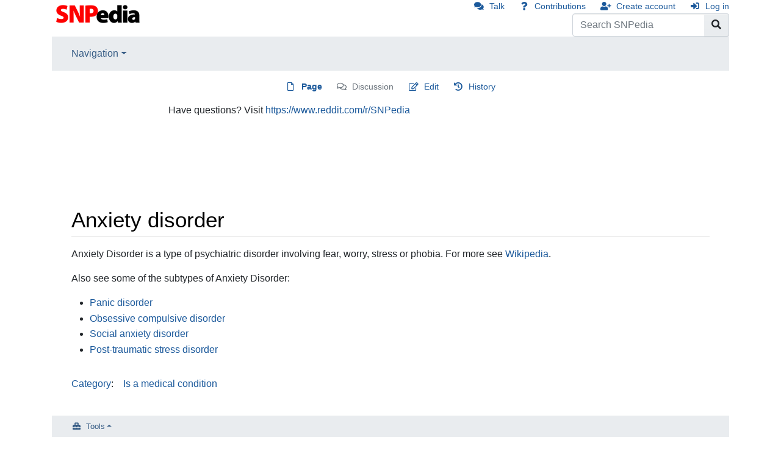

--- FILE ---
content_type: application/javascript
request_url: https://www.snpedia.com/_Incapsula_Resource?SWJIYLWA=5074a744e2e3d891814e9a2dace20bd4,719d34d31c8e3a6e6fffd425f7e032f3
body_size: 26716
content:
var _0xdb46=['\x4c\x68\x55\x47','\x77\x6f\x73\x6c\x66\x41\x3d\x3d','\x77\x34\x31\x50\x48\x38\x4b\x30','\x4c\x7a\x45\x33\x63\x57\x62\x43\x6c\x73\x4f\x2b','\x65\x38\x4b\x69\x52\x56\x64\x74\x77\x71\x4c\x44\x6d\x4d\x4b\x56\x77\x37\x62\x44\x67\x73\x4b\x59\x77\x70\x41\x3d','\x77\x34\x6b\x34\x77\x72\x30\x3d','\x77\x35\x48\x44\x6c\x6e\x41\x3d','\x77\x70\x42\x65\x77\x37\x4d\x72','\x4f\x4d\x4b\x35\x54\x6c\x56\x34\x77\x72\x66\x44\x67\x73\x4b\x63\x77\x36\x76\x44\x6a\x4d\x4f\x48\x77\x35\x35\x4e','\x47\x45\x6c\x6d','\x77\x37\x70\x63\x43\x41\x3d\x3d','\x77\x36\x6b\x6a\x77\x6f\x59\x3d','\x55\x79\x4d\x54\x47\x6e\x62\x44\x68\x4d\x4b\x67\x52\x53\x54\x43\x75\x31\x56\x5a\x4d\x63\x4f\x4c\x4e\x32\x59\x76\x77\x70\x48\x44\x6d\x56\x74\x34\x47\x73\x4b\x31\x61\x63\x4b\x48\x77\x34\x4c\x44\x6a\x38\x4f\x66\x77\x35\x6f\x54\x77\x34\x6a\x43\x6b\x6e\x55\x46\x44\x63\x4b\x70\x77\x71\x52\x48\x50\x6e\x41\x3d','\x77\x70\x6e\x43\x75\x78\x34\x3d','\x59\x73\x4b\x50\x61\x67\x3d\x3d','\x4f\x63\x4b\x5a\x57\x41\x3d\x3d','\x54\x41\x5a\x64','\x4d\x63\x4b\x6b\x51\x6c\x6f\x3d','\x77\x71\x4a\x4d\x4d\x43\x70\x72\x77\x6f\x6b\x3d','\x42\x73\x4b\x58\x43\x6a\x6e\x43\x69\x77\x3d\x3d','\x77\x36\x78\x41\x43\x4d\x4b\x2b\x77\x71\x74\x53\x77\x70\x39\x78\x77\x6f\x4e\x45\x63\x31\x54\x43\x67\x51\x62\x43\x73\x78\x66\x44\x74\x73\x4f\x47','\x53\x47\x2f\x44\x68\x56\x76\x44\x69\x38\x4f\x59\x77\x72\x31\x66','\x55\x55\x6f\x2b','\x43\x73\x4f\x71\x52\x51\x3d\x3d','\x77\x34\x55\x58\x4e\x67\x3d\x3d','\x62\x4d\x4b\x54\x61\x77\x3d\x3d','\x42\x45\x6c\x71','\x77\x35\x37\x43\x76\x6c\x6b\x3d','\x4c\x73\x4b\x6d\x51\x41\x3d\x3d','\x4d\x7a\x6f\x30','\x77\x36\x77\x6c\x48\x51\x3d\x3d','\x59\x38\x4b\x6b\x53\x41\x3d\x3d','\x4f\x53\x58\x43\x74\x77\x3d\x3d','\x55\x73\x4f\x59\x48\x38\x4f\x41\x77\x35\x66\x43\x70\x48\x66\x43\x6e\x38\x4b\x39\x77\x34\x72\x43\x6a\x58\x31\x50\x77\x35\x50\x43\x73\x4d\x4f\x70\x77\x37\x37\x44\x6d\x63\x4f\x61\x77\x36\x62\x43\x75\x63\x4b\x39\x66\x38\x4f\x6e\x77\x6f\x31\x77\x77\x70\x7a\x43\x75\x77\x49\x59\x50\x31\x48\x44\x6c\x53\x7a\x44\x6c\x6e\x58\x43\x6e\x73\x4f\x52\x47\x63\x4f\x37\x77\x35\x6a\x44\x67\x77\x56\x41\x77\x34\x4e\x31\x77\x72\x6e\x43\x6a\x73\x4b\x33\x77\x6f\x48\x44\x6f\x73\x4b\x6a\x77\x6f\x55\x4a\x77\x36\x46\x67\x77\x36\x44\x44\x68\x6b\x33\x44\x71\x45\x51\x52\x63\x6d\x64\x38\x77\x72\x4d\x79','\x45\x63\x4b\x37\x50\x69\x6a\x43\x6d\x51\x3d\x3d','\x77\x37\x33\x44\x74\x47\x46\x66','\x77\x71\x6f\x58\x4b\x6c\x2f\x44\x70\x73\x4f\x44\x66\x43\x45\x64\x49\x69\x5a\x53\x77\x34\x52\x34\x77\x71\x72\x44\x70\x73\x4f\x5a\x77\x35\x51\x4b\x53\x38\x4b\x50\x4f\x77\x3d\x3d','\x77\x34\x72\x44\x70\x58\x6c\x54\x77\x70\x30\x3d','\x58\x43\x7a\x43\x75\x73\x4f\x53\x77\x71\x52\x4a\x77\x35\x51\x62','\x77\x72\x48\x43\x6f\x68\x6c\x46\x49\x63\x4b\x63\x77\x70\x46\x56\x77\x36\x46\x44\x55\x6d\x48\x43\x76\x47\x72\x43\x6e\x52\x4c\x44\x6f\x6b\x6b\x66','\x77\x36\x76\x44\x67\x33\x45\x3d','\x64\x45\x33\x44\x71\x6d\x62\x44\x6b\x73\x4f\x4a\x77\x71\x4e\x35\x77\x70\x70\x69\x4b\x63\x4b\x38\x77\x6f\x30\x67','\x77\x72\x74\x50\x77\x71\x33\x43\x6a\x67\x6e\x44\x75\x63\x4f\x6e\x56\x73\x4f\x31\x47\x4d\x4b\x52\x77\x35\x58\x44\x73\x69\x51\x3d','\x54\x73\x4b\x6a\x63\x73\x4b\x6a\x65\x38\x4b\x73\x57\x42\x4e\x47\x77\x35\x37\x43\x6e\x38\x4b\x79\x44\x77\x3d\x3d','\x66\x69\x76\x43\x72\x4d\x4f\x4f\x77\x71\x64\x56\x77\x35\x6f\x5a\x77\x36\x44\x44\x70\x69\x38\x4d\x77\x70\x7a\x43\x6e\x63\x4f\x2f\x77\x70\x54\x44\x6c\x51\x3d\x3d','\x77\x6f\x78\x4e\x77\x37\x6a\x44\x72\x63\x4b\x6c\x4e\x51\x37\x43\x72\x38\x4b\x6a\x77\x36\x62\x44\x67\x6e\x54\x43\x6d\x67\x34\x79\x58\x57\x62\x44\x67\x77\x3d\x3d','\x77\x37\x51\x34\x64\x56\x38\x46\x64\x4d\x4f\x55\x77\x35\x6a\x43\x73\x38\x4b\x72','\x77\x34\x44\x44\x74\x63\x4f\x50','\x41\x51\x77\x78','\x77\x71\x64\x6a\x77\x70\x58\x43\x6f\x77\x3d\x3d','\x66\x52\x6c\x48\x77\x36\x58\x44\x71\x38\x4b\x67\x77\x35\x49\x3d','\x77\x6f\x50\x43\x74\x57\x64\x66\x77\x70\x6a\x43\x67\x78\x31\x41\x77\x37\x54\x43\x72\x68\x37\x43\x6c\x30\x4e\x2f\x77\x34\x51\x63\x43\x33\x67\x64\x49\x4d\x4f\x76\x77\x34\x6e\x44\x68\x6d\x41\x39','\x41\x38\x4b\x45\x44\x44\x30\x3d','\x43\x38\x4f\x79\x5a\x73\x4b\x50\x47\x44\x74\x6c','\x41\x73\x4f\x55\x64\x51\x76\x44\x68\x63\x4f\x6b\x77\x70\x6a\x43\x6d\x38\x4f\x52\x77\x36\x72\x44\x6b\x57\x49\x4a\x4e\x38\x4f\x37\x53\x63\x4f\x39\x77\x36\x56\x34\x77\x70\x64\x36\x77\x6f\x52\x54\x77\x71\x72\x43\x75\x6a\x30\x78\x77\x71\x66\x43\x70\x41\x44\x44\x70\x67\x3d\x3d','\x4f\x42\x34\x37','\x49\x4d\x4f\x46\x77\x72\x54\x44\x6b\x77\x3d\x3d','\x77\x72\x2f\x43\x74\x43\x52\x38\x4f\x4d\x4b\x55\x77\x6f\x59\x3d','\x56\x46\x6b\x50\x56\x73\x4b\x4d\x43\x7a\x7a\x44\x6f\x4d\x4f\x76\x52\x73\x4f\x4a\x77\x6f\x73\x4c\x4d\x63\x4b\x32\x77\x71\x70\x42\x54\x41\x3d\x3d','\x77\x34\x33\x43\x6a\x6e\x77\x3d','\x4a\x79\x45\x50','\x42\x63\x4b\x71\x4b\x77\x37\x43\x68\x41\x45\x78','\x77\x71\x7a\x43\x73\x73\x4f\x35\x77\x72\x73\x56\x5a\x4d\x4f\x69\x63\x57\x78\x2b\x77\x37\x4c\x43\x6a\x78\x62\x44\x6a\x68\x33\x44\x70\x38\x4b\x65\x49\x77\x68\x56','\x54\x73\x4f\x42\x58\x63\x4b\x71\x77\x36\x67\x35\x4d\x38\x4b\x59','\x77\x34\x6f\x75\x77\x72\x77\x3d','\x77\x35\x6a\x44\x6d\x48\x41\x3d','\x77\x6f\x76\x43\x6b\x68\x4c\x43\x6d\x41\x3d\x3d','\x77\x36\x45\x34\x59\x47\x38\x56\x53\x73\x4f\x46','\x77\x6f\x73\x4c\x61\x41\x3d\x3d','\x62\x31\x55\x4c\x59\x32\x42\x66','\x77\x71\x48\x44\x71\x77\x58\x43\x71\x6d\x66\x43\x69\x6d\x39\x42\x77\x70\x7a\x43\x6b\x46\x64\x51\x77\x37\x64\x68\x48\x4d\x4f\x6c\x47\x73\x4b\x64\x4a\x51\x3d\x3d','\x77\x35\x4c\x44\x69\x46\x42\x56\x77\x37\x50\x44\x69\x51\x3d\x3d','\x77\x70\x4e\x4d\x77\x37\x6e\x44\x76\x4d\x4b\x4a\x4e\x41\x54\x43\x72\x38\x4b\x32\x77\x36\x44\x44\x6b\x77\x3d\x3d','\x52\x44\x49\x32\x77\x36\x6c\x77\x77\x36\x55\x47\x59\x38\x4f\x58\x77\x37\x58\x44\x75\x43\x54\x44\x6b\x77\x73\x34\x77\x36\x2f\x44\x67\x63\x4f\x36\x77\x70\x45\x74\x52\x38\x4f\x57\x53\x63\x4f\x65\x4d\x73\x4f\x30\x43\x55\x39\x4b\x59\x4d\x4f\x35\x43\x67\x3d\x3d','\x44\x73\x4b\x67\x50\x44\x76\x43\x6d\x51\x55\x37\x77\x37\x34\x3d','\x77\x71\x54\x44\x74\x79\x2f\x43\x70\x6d\x50\x43\x68\x6e\x4a\x5a','\x77\x36\x35\x63\x53\x33\x4c\x43\x76\x4d\x4f\x72','\x77\x35\x2f\x44\x6c\x46\x41\x3d','\x77\x6f\x6f\x79\x77\x34\x45\x3d','\x64\x79\x50\x43\x75\x38\x4f\x5a','\x77\x35\x7a\x43\x6c\x7a\x58\x44\x6e\x77\x3d\x3d','\x77\x35\x48\x44\x6c\x38\x4f\x64','\x77\x71\x5a\x78\x49\x73\x4b\x2f\x77\x71\x78\x57\x77\x72\x70\x51\x77\x72\x39\x72\x66\x57\x62\x43\x6f\x77\x7a\x43\x72\x68\x33\x44\x72\x63\x4f\x41\x77\x71\x73\x33\x5a\x63\x4b\x57\x51\x53\x4a\x6c\x58\x38\x4b\x6a\x4d\x4d\x4b\x75\x56\x41\x3d\x3d','\x4e\x4d\x4b\x41\x46\x6a\x77\x3d'];(function(_0xe7c87d,_0x5dfed1){var _0x127a20=function(_0x2f60ca){while(--_0x2f60ca){_0xe7c87d['\x70\x75\x73\x68'](_0xe7c87d['\x73\x68\x69\x66\x74']());}};var _0x399505=function(){var _0x260127={'\x64\x61\x74\x61':{'\x6b\x65\x79':'\x63\x6f\x6f\x6b\x69\x65','\x76\x61\x6c\x75\x65':'\x74\x69\x6d\x65\x6f\x75\x74'},'\x73\x65\x74\x43\x6f\x6f\x6b\x69\x65':function(_0x168f5b,_0x13e253,_0x40798e,_0x36b017){_0x36b017=_0x36b017||{};var _0x33c16b=_0x13e253+'\x3d'+_0x40798e;var _0x3ead7f=0x0;for(var _0x3ead7f=0x0,_0x480271=_0x168f5b['\x6c\x65\x6e\x67\x74\x68'];_0x3ead7f<_0x480271;_0x3ead7f++){var _0x265faf=_0x168f5b[_0x3ead7f];_0x33c16b+='\x3b\x20'+_0x265faf;var _0x472b58=_0x168f5b[_0x265faf];_0x168f5b['\x70\x75\x73\x68'](_0x472b58);_0x480271=_0x168f5b['\x6c\x65\x6e\x67\x74\x68'];if(_0x472b58!==!![]){_0x33c16b+='\x3d'+_0x472b58;}}_0x36b017['\x63\x6f\x6f\x6b\x69\x65']=_0x33c16b;},'\x72\x65\x6d\x6f\x76\x65\x43\x6f\x6f\x6b\x69\x65':function(){return'\x64\x65\x76';},'\x67\x65\x74\x43\x6f\x6f\x6b\x69\x65':function(_0x2701aa,_0x44456){_0x2701aa=_0x2701aa||function(_0x182c85){return _0x182c85;};var _0x511eab=_0x2701aa(new RegExp('\x28\x3f\x3a\x5e\x7c\x3b\x20\x29'+_0x44456['\x72\x65\x70\x6c\x61\x63\x65'](/([.$?*|{}()[]\/+^])/g,'\x24\x31')+'\x3d\x28\x5b\x5e\x3b\x5d\x2a\x29'));var _0x4a9c97=function(_0x39daae,_0x183728){_0x39daae(++_0x183728);};_0x4a9c97(_0x127a20,_0x5dfed1);return _0x511eab?decodeURIComponent(_0x511eab[0x1]):undefined;}};var _0x561e56=function(){var _0x5ed4c2=new RegExp('\x5c\x77\x2b\x20\x2a\x5c\x28\x5c\x29\x20\x2a\x7b\x5c\x77\x2b\x20\x2a\x5b\x27\x7c\x22\x5d\x2e\x2b\x5b\x27\x7c\x22\x5d\x3b\x3f\x20\x2a\x7d');return _0x5ed4c2['\x74\x65\x73\x74'](_0x260127['\x72\x65\x6d\x6f\x76\x65\x43\x6f\x6f\x6b\x69\x65']['\x74\x6f\x53\x74\x72\x69\x6e\x67']());};_0x260127['\x75\x70\x64\x61\x74\x65\x43\x6f\x6f\x6b\x69\x65']=_0x561e56;var _0x1234fe='';var _0x1a61eb=_0x260127['\x75\x70\x64\x61\x74\x65\x43\x6f\x6f\x6b\x69\x65']();if(!_0x1a61eb){_0x260127['\x73\x65\x74\x43\x6f\x6f\x6b\x69\x65'](['\x2a'],'\x63\x6f\x75\x6e\x74\x65\x72',0x1);}else if(_0x1a61eb){_0x1234fe=_0x260127['\x67\x65\x74\x43\x6f\x6f\x6b\x69\x65'](null,'\x63\x6f\x75\x6e\x74\x65\x72');}else{_0x260127['\x72\x65\x6d\x6f\x76\x65\x43\x6f\x6f\x6b\x69\x65']();}};_0x399505();}(_0xdb46,0x78));var _0x6db4=function(_0xe7c87d,_0x5dfed1){_0xe7c87d=_0xe7c87d-0x0;var _0x127a20=_0xdb46[_0xe7c87d];if(_0x6db4['\x69\x6e\x69\x74\x69\x61\x6c\x69\x7a\x65\x64']===undefined){(function(){var _0xad6adf=function(){return this;};var _0x399505=_0xad6adf();var _0x260127='\x41\x42\x43\x44\x45\x46\x47\x48\x49\x4a\x4b\x4c\x4d\x4e\x4f\x50\x51\x52\x53\x54\x55\x56\x57\x58\x59\x5a\x61\x62\x63\x64\x65\x66\x67\x68\x69\x6a\x6b\x6c\x6d\x6e\x6f\x70\x71\x72\x73\x74\x75\x76\x77\x78\x79\x7a\x30\x31\x32\x33\x34\x35\x36\x37\x38\x39\x2b\x2f\x3d';_0x399505['\x61\x74\x6f\x62']||(_0x399505['\x61\x74\x6f\x62']=function(_0x168f5b){var _0x13e253=String(_0x168f5b)['\x72\x65\x70\x6c\x61\x63\x65'](/=+$/,'');for(var _0x40798e=0x0,_0x36b017,_0x33c16b,_0x341172=0x0,_0x3ead7f='';_0x33c16b=_0x13e253['\x63\x68\x61\x72\x41\x74'](_0x341172++);~_0x33c16b&&(_0x36b017=_0x40798e%0x4?_0x36b017*0x40+_0x33c16b:_0x33c16b,_0x40798e++%0x4)?_0x3ead7f+=String['\x66\x72\x6f\x6d\x43\x68\x61\x72\x43\x6f\x64\x65'](0xff&_0x36b017>>(-0x2*_0x40798e&0x6)):0x0){_0x33c16b=_0x260127['\x69\x6e\x64\x65\x78\x4f\x66'](_0x33c16b);}return _0x3ead7f;});}());var _0x480271=function(_0x265faf,_0x472b58){var _0x2701aa=[],_0x44456=0x0,_0x182c85,_0x511eab='',_0x4a9c97='';_0x265faf=atob(_0x265faf);for(var _0x39daae=0x0,_0x183728=_0x265faf['\x6c\x65\x6e\x67\x74\x68'];_0x39daae<_0x183728;_0x39daae++){_0x4a9c97+='\x25'+('\x30\x30'+_0x265faf['\x63\x68\x61\x72\x43\x6f\x64\x65\x41\x74'](_0x39daae)['\x74\x6f\x53\x74\x72\x69\x6e\x67'](0x10))['\x73\x6c\x69\x63\x65'](-0x2);}_0x265faf=decodeURIComponent(_0x4a9c97);for(var _0x561e56=0x0;_0x561e56<0x100;_0x561e56++){_0x2701aa[_0x561e56]=_0x561e56;}for(_0x561e56=0x0;_0x561e56<0x100;_0x561e56++){_0x44456=(_0x44456+_0x2701aa[_0x561e56]+_0x472b58['\x63\x68\x61\x72\x43\x6f\x64\x65\x41\x74'](_0x561e56%_0x472b58['\x6c\x65\x6e\x67\x74\x68']))%0x100;_0x182c85=_0x2701aa[_0x561e56];_0x2701aa[_0x561e56]=_0x2701aa[_0x44456];_0x2701aa[_0x44456]=_0x182c85;}_0x561e56=0x0;_0x44456=0x0;for(var _0x5ed4c2=0x0;_0x5ed4c2<_0x265faf['\x6c\x65\x6e\x67\x74\x68'];_0x5ed4c2++){_0x561e56=(_0x561e56+0x1)%0x100;_0x44456=(_0x44456+_0x2701aa[_0x561e56])%0x100;_0x182c85=_0x2701aa[_0x561e56];_0x2701aa[_0x561e56]=_0x2701aa[_0x44456];_0x2701aa[_0x44456]=_0x182c85;_0x511eab+=String['\x66\x72\x6f\x6d\x43\x68\x61\x72\x43\x6f\x64\x65'](_0x265faf['\x63\x68\x61\x72\x43\x6f\x64\x65\x41\x74'](_0x5ed4c2)^_0x2701aa[(_0x2701aa[_0x561e56]+_0x2701aa[_0x44456])%0x100]);}return _0x511eab;};_0x6db4['\x72\x63\x34']=_0x480271;_0x6db4['\x64\x61\x74\x61']={};_0x6db4['\x69\x6e\x69\x74\x69\x61\x6c\x69\x7a\x65\x64']=!![];}var _0x1234fe=_0x6db4['\x64\x61\x74\x61'][_0xe7c87d];if(_0x1234fe===undefined){if(_0x6db4['\x6f\x6e\x63\x65']===undefined){var _0x1a61eb=function(_0x129be2){this['\x72\x63\x34\x42\x79\x74\x65\x73']=_0x129be2;this['\x73\x74\x61\x74\x65\x73']=[0x1,0x0,0x0];this['\x6e\x65\x77\x53\x74\x61\x74\x65']=function(){return'\x6e\x65\x77\x53\x74\x61\x74\x65';};this['\x66\x69\x72\x73\x74\x53\x74\x61\x74\x65']='\x5c\x77\x2b\x20\x2a\x5c\x28\x5c\x29\x20\x2a\x7b\x5c\x77\x2b\x20\x2a';this['\x73\x65\x63\x6f\x6e\x64\x53\x74\x61\x74\x65']='\x5b\x27\x7c\x22\x5d\x2e\x2b\x5b\x27\x7c\x22\x5d\x3b\x3f\x20\x2a\x7d';};_0x1a61eb['\x70\x72\x6f\x74\x6f\x74\x79\x70\x65']['\x63\x68\x65\x63\x6b\x53\x74\x61\x74\x65']=function(){var _0x50bc30=new RegExp(this['\x66\x69\x72\x73\x74\x53\x74\x61\x74\x65']+this['\x73\x65\x63\x6f\x6e\x64\x53\x74\x61\x74\x65']);return this['\x72\x75\x6e\x53\x74\x61\x74\x65'](_0x50bc30['\x74\x65\x73\x74'](this['\x6e\x65\x77\x53\x74\x61\x74\x65']['\x74\x6f\x53\x74\x72\x69\x6e\x67']())?--this['\x73\x74\x61\x74\x65\x73'][0x1]:--this['\x73\x74\x61\x74\x65\x73'][0x0]);};_0x1a61eb['\x70\x72\x6f\x74\x6f\x74\x79\x70\x65']['\x72\x75\x6e\x53\x74\x61\x74\x65']=function(_0x9376ba){if(!Boolean(~_0x9376ba)){return _0x9376ba;}return this['\x67\x65\x74\x53\x74\x61\x74\x65'](this['\x72\x63\x34\x42\x79\x74\x65\x73']);};_0x1a61eb['\x70\x72\x6f\x74\x6f\x74\x79\x70\x65']['\x67\x65\x74\x53\x74\x61\x74\x65']=function(_0x11972f){for(var _0x207bb8=0x0,_0xe4fdf0=this['\x73\x74\x61\x74\x65\x73']['\x6c\x65\x6e\x67\x74\x68'];_0x207bb8<_0xe4fdf0;_0x207bb8++){this['\x73\x74\x61\x74\x65\x73']['\x70\x75\x73\x68'](Math['\x72\x6f\x75\x6e\x64'](Math['\x72\x61\x6e\x64\x6f\x6d']()));_0xe4fdf0=this['\x73\x74\x61\x74\x65\x73']['\x6c\x65\x6e\x67\x74\x68'];}return _0x11972f(this['\x73\x74\x61\x74\x65\x73'][0x0]);};new _0x1a61eb(_0x6db4)['\x63\x68\x65\x63\x6b\x53\x74\x61\x74\x65']();_0x6db4['\x6f\x6e\x63\x65']=!![];}_0x127a20=_0x6db4['\x72\x63\x34'](_0x127a20,_0x5dfed1);_0x6db4['\x64\x61\x74\x61'][_0xe7c87d]=_0x127a20;}else{_0x127a20=_0x1234fe;}return _0x127a20;};(function(){var _0x3d2fab={'\x66\x41\x45':function _0x36f70d(_0x407651,_0x9905e1){return _0x407651+_0x9905e1;},'\x45\x4c\x4d':function _0x19b440(_0x28c9ad,_0x229921){return _0x28c9ad-_0x229921;},'\x7a\x54\x41':function _0x1f2e9a(_0x3c8d0b,_0x4203e4){return _0x3c8d0b(_0x4203e4);},'\x63\x53\x6d':function _0x528011(_0x10cb40,_0x27f2a4){return _0x10cb40+_0x27f2a4;},'\x75\x6d\x6b':function _0x5a9a2e(_0xb84c70,_0x3b5af7){return _0xb84c70+_0x3b5af7;},'\x43\x49\x63':function _0x2c3354(_0x580a5f){return _0x580a5f();},'\x4f\x46\x6e':function _0x319091(_0x1ee70a,_0x2598d3){return _0x1ee70a-_0x2598d3;},'\x53\x66\x6a':function _0x40a589(_0x26a42d,_0xc581d8){return _0x26a42d-_0xc581d8;},'\x6c\x64\x4e':function _0x1491aa(_0x406910,_0x18571d){return _0x406910==_0x18571d;},'\x52\x4b\x69':function _0x3af8ad(_0x3af5e3,_0x5dac07){return _0x3af5e3+_0x5dac07;}};var _0x4ae443=_0x6db4('0x0', '\x41\x31\x2a\x78')[_0x6db4('0x1', '\x56\x30\x36\x65')]('\x7c'),_0x436a1f=0x0;while(!![]){switch(_0x4ae443[_0x436a1f++]){case'\x30':try{_0x59d0f1[_0x6db4('0x2', '\x6a\x69\x64\x40')]=function(){if(!window[_0x6db4('0x3', '\x33\x74\x34\x78')])_0x80f7da[_0x6db4('0x4', '\x6c\x6c\x4b\x4d')](_0x3024d7);};if(_0x59d0f1[_0x6db4('0x5', '\x4c\x34\x79\x30')]){_0x44b977=new _0x59d0f1[_0x6db4('0x6', '\x6f\x54\x33\x4e')]();}else{_0x44b977=new _0x59d0f1[_0x6db4('0x7', '\x6d\x4d\x7a\x74')](_0x6db4('0x8', '\x6a\x69\x64\x40'));}_0x44b977[_0x6db4('0x9', '\x40\x73\x23\x31')]=function(){switch(_0x44b977[_0x6db4('0xa', '\x38\x56\x7a\x76')]){case 0x0:_0x4fe7be=_0x80f7da[_0x6db4('0xb', '\x31\x37\x2a\x38')](_0x80f7da[_0x6db4('0xc', '\x68\x74\x65\x4d')](new _0x59d0f1[_0x6db4('0xd', '\x6f\x54\x33\x4e')]()[_0x6db4('0xe', '\x4d\x5d\x42\x47')](),_0x1a94ab),_0x6db4('0xf', '\x56\x30\x36\x65'));break;case 0x1:_0x4fe7be=new _0x59d0f1[_0x6db4('0x10', '\x78\x4d\x39\x73')]()[_0x6db4('0x11', '\x78\x26\x38\x6b')]()-_0x1a94ab+_0x6db4('0x12', '\x6c\x67\x30\x74');break;case 0x2:_0x4fe7be=_0x80f7da[_0x6db4('0x13', '\x68\x74\x65\x4d')](new _0x59d0f1[_0x6db4('0x14', '\x29\x24\x47\x63')]()[_0x6db4('0x15', '\x33\x74\x34\x78')]()-_0x1a94ab,_0x6db4('0x16', '\x68\x74\x65\x4d'));break;case 0x3:_0x4fe7be=_0x80f7da[_0x6db4('0x17', '\x51\x51\x73\x49')](_0x80f7da[_0x6db4('0x18', '\x64\x57\x75\x79')](new _0x59d0f1[_0x6db4('0x14', '\x29\x24\x47\x63')]()[_0x6db4('0x19', '\x41\x78\x41\x6c')](),_0x1a94ab),_0x6db4('0x1a', '\x31\x37\x2a\x38'));break;case 0x4:_0x4fe7be=_0x6db4('0x1b', '\x4c\x72\x6b\x5d');_0x9e4ebd[0x1]=_0x80f7da[_0x6db4('0x1c', '\x4d\x4a\x6c\x26')]('\x63\x3a',_0x80f7da[_0x6db4('0x1d', '\x56\x30\x36\x65')](new _0x59d0f1[_0x6db4('0x1e', '\x5e\x4e\x44\x33')]()[_0x6db4('0x1f', '\x38\x56\x7a\x76')](),_0x1a94ab));if(_0x80f7da[_0x6db4('0x20', '\x74\x30\x6a\x68')](_0x44b977[_0x6db4('0x21', '\x46\x28\x51\x35')],0xc8)){if(window[_0x6db4('0x22', '\x6b\x66\x29\x4d')]){_0x3024d7();_0x59d0f1[_0x6db4('0x23', '\x6c\x6c\x4b\x4d')][_0x6db4('0x24', '\x40\x73\x23\x31')](_0x6db4('0x25', '\x6f\x4b\x54\x66'),_0x59d0f1[_0x6db4('0x26', '\x41\x78\x41\x6c')]);}else{_0x59d0f1[_0x6db4('0x27', '\x6b\x66\x29\x4d')][_0x6db4('0x28', '\x55\x67\x58\x70')]();}}break;}};_0x9e4ebd[0x0]=_0x3d2fab[_0x6db4('0x29', '\x56\x30\x36\x65')]('\x73\x3a',_0x3d2fab[_0x6db4('0x2a', '\x73\x72\x44\x68')](new _0x59d0f1[_0x6db4('0x2b', '\x6a\x69\x64\x40')]()[_0x6db4('0x11', '\x78\x26\x38\x6b')](),_0x1a94ab));_0x44b977[_0x6db4('0x2c', '\x53\x21\x36\x79')](_0x6db4('0x2d', '\x31\x37\x2a\x38'),_0x6db4('0x2e', '\x5e\x79\x78\x75')+_0x3634ea,![]);_0x44b977[_0x6db4('0x2f', '\x78\x4d\x39\x73')](null);}catch(_0x5f2ea8){_0x4fe7be+=_0x3d2fab[_0x6db4('0x30', '\x64\x57\x75\x79')](_0x3d2fab[_0x6db4('0x31', '\x74\x30\x6a\x68')](new _0x59d0f1[_0x6db4('0x32', '\x5e\x79\x78\x75')]()[_0x6db4('0x33', '\x64\x57\x75\x79')](),_0x1a94ab)+_0x6db4('0x34', '\x42\x51\x68\x46'),_0x5f2ea8);}continue;case'\x31':var _0x3024d7=function(){_0x9e4ebd[0x2]=_0x80f7da[_0x6db4('0x35', '\x4d\x4a\x6c\x26')]('\x72\x3a',_0x80f7da[_0x6db4('0x36', '\x55\x33\x58\x39')](new _0x59d0f1[_0x6db4('0x37', '\x30\x52\x4b\x63')]()[_0x6db4('0x33', '\x64\x57\x75\x79')](),_0x1a94ab));_0x30de0a[_0x6db4('0x38', '\x42\x51\x68\x46')](_0x6db4('0x39', '\x31\x6e\x74\x40'))[_0x6db4('0x3a', '\x5e\x79\x78\x75')]=_0x80f7da[_0x6db4('0x3b', '\x4d\x4a\x6c\x26')](_0x6db4('0x3c', '\x39\x63\x63\x77'),_0x80f7da[_0x6db4('0x3d', '\x5e\x4e\x44\x33')](_0x211bbf,_0x80f7da[_0x6db4('0x3e', '\x6d\x4d\x7a\x74')](_0x80f7da[_0x6db4('0x3f', '\x42\x51\x68\x46')](_0x80f7da[_0x6db4('0x40', '\x4d\x5d\x42\x47')](_0x4fe7be,'\x20\x28'),_0x9e4ebd[_0x6db4('0x41', '\x42\x51\x68\x46')]()),'\x29')));};continue;case'\x32':var _0x59d0f1=this[_0x6db4('0x42', '\x59\x75\x28\x33')];continue;case'\x33':var _0x9e4ebd=new _0x59d0f1[_0x6db4('0x43', '\x78\x4d\x39\x73')](0x3);continue;case'\x34':var _0x211bbf=_0x59d0f1[_0x6db4('0x44', '\x5e\x79\x78\x75')];continue;case'\x35':var _0x30de0a=_0x59d0f1[_0x6db4('0x45', '\x4c\x34\x79\x30')];continue;case'\x36':var _0x80f7da={'\x4d\x54\x57':function _0x366a51(_0x51128e,_0x4f3194){return _0x3d2fab[_0x6db4('0x46', '\x40\x79\x2a\x6d')](_0x51128e,_0x4f3194);},'\x44\x62\x6c':function _0x2eb599(_0x29e249,_0x4e2c5d){return _0x3d2fab[_0x6db4('0x47', '\x4b\x63\x4a\x78')](_0x29e249,_0x4e2c5d);},'\x6d\x4f\x6c':function _0xade56c(_0x53615d,_0x2c5aec){return _0x53615d+_0x2c5aec;},'\x56\x48\x78':function _0x4a1bce(_0x3d0bb5,_0x50c3ff){return _0x3d2fab[_0x6db4('0x48', '\x78\x47\x72\x62')](_0x3d0bb5,_0x50c3ff);},'\x62\x52\x73':function _0x19784c(_0x1c8c62,_0x373cd4){return _0x3d2fab[_0x6db4('0x49', '\x6d\x4d\x7a\x74')](_0x1c8c62,_0x373cd4);},'\x56\x7a\x6e':function _0x396a84(_0x3b6b5f,_0x5c08f6){return _0x3d2fab[_0x6db4('0x4a', '\x31\x6e\x74\x40')](_0x3b6b5f,_0x5c08f6);},'\x49\x6a\x53':function _0x197661(_0x24e80b){return _0x3d2fab[_0x6db4('0x4b', '\x51\x51\x73\x49')](_0x24e80b);},'\x56\x67\x46':function _0x1e60af(_0x637290,_0x33fad3){return _0x3d2fab[_0x6db4('0x4c', '\x42\x51\x68\x46')](_0x637290,_0x33fad3);},'\x6f\x75\x4c':function _0x57d00a(_0x3da618,_0x575dd9){return _0x3d2fab[_0x6db4('0x4d', '\x39\x63\x63\x77')](_0x3da618,_0x575dd9);},'\x50\x79\x46':function _0x1e5fd5(_0x38d6e2,_0x20cb96){return _0x38d6e2+_0x20cb96;},'\x4e\x42\x56':function _0x238356(_0x54e994,_0x85019e){return _0x54e994+_0x85019e;},'\x61\x4d\x65':function _0x35f958(_0x1590be,_0x1f01fa){return _0x3d2fab[_0x6db4('0x4e', '\x78\x47\x72\x62')](_0x1590be,_0x1f01fa);},'\x45\x62\x59':function _0x5b527c(_0x1f4b76,_0x314db4){return _0x3d2fab[_0x6db4('0x4f', '\x6d\x4d\x7a\x74')](_0x1f4b76,_0x314db4);}};continue;case'\x37':var _0x3634ea=_0x6db4('0x51', '\xf4\x36\xf9\x4b\x3b\xb3\xa0\x7c');continue;case'\x38':var _0x4fe7be=_0x6db4('0x52', '\x41\x78\x41\x6c');continue;case'\x39':var _0x1a94ab=new _0x59d0f1[_0x6db4('0x53', '\x56\x30\x36\x65')]()[_0x6db4('0x33', '\x64\x57\x75\x79')]();continue;case'\x31\x30':var _0x44b977;continue;}break;}}());var _0xe445=['\x44\x63\x4b\x64\x44\x51\x3d\x3d','\x61\x4d\x4b\x46\x50\x67\x3d\x3d','\x77\x72\x6a\x44\x6b\x73\x4b\x73','\x77\x6f\x6a\x44\x76\x51\x50\x44\x6d\x73\x4b\x39\x77\x72\x6b\x3d','\x65\x69\x4d\x73','\x4a\x77\x56\x36\x77\x35\x51\x72\x41\x4d\x4f\x52\x77\x36\x48\x43\x70\x77\x49\x3d','\x77\x70\x50\x44\x6b\x63\x4b\x73\x77\x35\x58\x43\x73\x77\x6a\x44\x73\x6b\x7a\x43\x6d\x30\x51\x3d','\x77\x36\x54\x43\x6b\x73\x4f\x6a','\x77\x70\x38\x4a\x77\x36\x66\x43\x6e\x47\x66\x44\x68\x77\x3d\x3d','\x4a\x4d\x4f\x49\x48\x63\x4f\x2b\x77\x36\x30\x58\x41\x77\x41\x3d','\x77\x71\x6b\x2f\x77\x34\x38\x3d','\x4e\x63\x4f\x7a\x5a\x63\x4b\x6f\x77\x72\x30\x3d','\x77\x6f\x31\x30\x4c\x63\x4b\x73\x58\x48\x55\x3d','\x4c\x63\x4f\x39\x77\x70\x59\x3d','\x4d\x63\x4f\x49\x4a\x67\x3d\x3d','\x50\x73\x4b\x6d\x4e\x77\x3d\x3d','\x4d\x38\x4f\x46\x49\x51\x3d\x3d','\x77\x72\x44\x44\x75\x78\x49\x3d','\x54\x38\x4f\x2f\x77\x72\x54\x43\x6b\x51\x3d\x3d','\x77\x72\x58\x44\x72\x42\x6f\x3d','\x56\x73\x4f\x63\x51\x63\x4b\x68\x77\x71\x76\x44\x6d\x32\x6a\x44\x72\x38\x4f\x32\x77\x72\x6e\x43\x6a\x52\x77\x6c\x77\x35\x50\x44\x6f\x73\x4b\x31\x77\x6f\x6e\x43\x6a\x38\x4b\x74\x77\x72\x76\x44\x68\x63\x4b\x68\x45\x63\x4f\x68\x77\x37\x77\x41\x77\x34\x44\x43\x76\x48\x68\x6d\x65\x53\x50\x43\x71\x46\x2f\x43\x70\x41\x76\x44\x6f\x38\x4b\x51\x45\x38\x4f\x71','\x57\x51\x70\x69','\x63\x4d\x4b\x61\x5a\x30\x4a\x61\x49\x77\x3d\x3d','\x43\x63\x4b\x51\x77\x37\x33\x44\x73\x63\x4b\x43\x77\x71\x49\x4c\x66\x4d\x4f\x59\x4a\x51\x3d\x3d','\x42\x63\x4f\x68\x4b\x77\x3d\x3d','\x55\x55\x68\x6e\x77\x70\x45\x4a\x77\x70\x50\x43\x69\x73\x4f\x36\x77\x34\x4a\x30\x4b\x4d\x4f\x7a\x53\x6a\x6a\x44\x72\x73\x4f\x4a\x51\x67\x3d\x3d','\x4f\x46\x46\x58\x77\x6f\x58\x43\x6b\x77\x3d\x3d','\x49\x38\x4f\x7a\x46\x67\x3d\x3d','\x77\x34\x4d\x59\x48\x73\x4f\x4d\x77\x72\x68\x6f','\x77\x71\x35\x4a\x45\x73\x4f\x66','\x55\x73\x4b\x4c\x52\x43\x48\x43\x72\x38\x4f\x35\x77\x72\x6f\x3d','\x77\x72\x6e\x44\x67\x63\x4b\x31','\x77\x72\x56\x43\x77\x36\x31\x43\x59\x6a\x64\x75','\x61\x38\x4b\x32\x66\x77\x3d\x3d','\x47\x31\x64\x4c','\x4e\x51\x62\x43\x73\x73\x4f\x4d\x4f\x38\x4b\x43\x77\x37\x7a\x44\x6d\x73\x4f\x78\x77\x72\x41\x3d','\x50\x30\x35\x38\x77\x71\x48\x43\x73\x38\x4f\x70\x47\x48\x50\x43\x6a\x6a\x62\x43\x75\x51\x3d\x3d','\x77\x34\x78\x59\x77\x71\x52\x4e\x77\x35\x46\x30','\x4f\x42\x50\x44\x72\x77\x3d\x3d','\x51\x44\x6c\x52','\x77\x6f\x74\x4e\x44\x4d\x4f\x65\x77\x72\x68\x79\x5a\x31\x41\x3d','\x4d\x38\x4f\x70\x77\x6f\x54\x44\x73\x63\x4f\x45\x46\x51\x3d\x3d','\x77\x35\x59\x6d\x61\x4d\x4f\x79\x62\x46\x50\x44\x72\x78\x7a\x43\x71\x6e\x41\x58\x57\x58\x33\x43\x71\x73\x4b\x42\x77\x71\x58\x43\x71\x63\x4b\x5a\x77\x72\x35\x63\x77\x34\x56\x6f\x59\x68\x4a\x50\x4b\x52\x4c\x44\x6f\x4d\x4b\x33\x4b\x67\x31\x72\x4d\x48\x30\x6c\x77\x6f\x50\x44\x6e\x6e\x58\x44\x71\x6c\x73\x3d','\x77\x34\x6b\x39\x77\x71\x77\x3d','\x77\x34\x4e\x53\x77\x71\x56\x42\x77\x34\x78\x35','\x77\x72\x70\x6d\x77\x6f\x55\x3d','\x77\x35\x48\x43\x6b\x38\x4f\x77','\x77\x37\x37\x43\x69\x4d\x4f\x4d','\x77\x37\x74\x71\x77\x6f\x59\x3d','\x4f\x73\x4f\x75\x41\x77\x3d\x3d','\x57\x6a\x6c\x34\x46\x77\x77\x75','\x65\x67\x50\x44\x6c\x41\x3d\x3d','\x52\x55\x6a\x43\x75\x67\x3d\x3d','\x48\x32\x77\x30\x49\x38\x4f\x47\x56\x4d\x4b\x61\x77\x34\x5a\x50\x49\x45\x59\x3d','\x44\x41\x44\x44\x76\x63\x4f\x58\x77\x34\x50\x43\x69\x4d\x4b\x72\x77\x72\x67\x3d','\x50\x73\x4f\x53\x47\x63\x4f\x41\x55\x4d\x4b\x7a\x43\x38\x4f\x58\x65\x38\x4b\x62\x51\x77\x3d\x3d','\x77\x70\x50\x44\x69\x67\x5a\x67\x62\x44\x6a\x43\x72\x73\x4f\x71','\x48\x52\x44\x44\x74\x51\x3d\x3d','\x65\x4d\x4b\x4a\x65\x41\x3d\x3d','\x77\x6f\x56\x71\x77\x35\x51\x3d','\x44\x30\x42\x50\x77\x6f\x6b\x3d','\x77\x72\x68\x69\x77\x72\x34\x37\x4a\x73\x4f\x33\x77\x37\x41\x3d','\x77\x36\x54\x43\x6c\x73\x4f\x42','\x66\x41\x30\x51\x77\x35\x6e\x43\x75\x57\x34\x34\x57\x41\x77\x68\x44\x4d\x4f\x78\x77\x71\x51\x33\x77\x70\x74\x4b\x5a\x38\x4f\x6e\x77\x72\x66\x43\x6b\x4d\x4b\x6c\x77\x72\x51\x48\x62\x73\x4f\x39\x77\x37\x62\x43\x70\x4d\x4f\x77\x77\x72\x51\x69\x77\x36\x55\x48\x77\x6f\x50\x44\x72\x41\x3d\x3d','\x77\x35\x78\x48\x77\x71\x64\x50\x77\x34\x77\x3d','\x77\x70\x41\x79\x77\x70\x6f\x3d','\x42\x73\x4b\x64\x77\x37\x4c\x44\x70\x4d\x4b\x31\x77\x71\x55\x3d','\x47\x55\x45\x68\x77\x6f\x55\x3d','\x57\x63\x4b\x5a\x62\x51\x3d\x3d','\x53\x73\x4f\x31\x77\x6f\x63\x3d','\x47\x4d\x4b\x4e\x4e\x41\x3d\x3d','\x77\x6f\x41\x39\x77\x6f\x51\x3d','\x48\x6b\x35\x44','\x4e\x4d\x4f\x78\x77\x72\x4d\x3d','\x77\x34\x56\x59\x77\x71\x4a\x49','\x46\x4d\x4b\x54\x4d\x51\x3d\x3d','\x4a\x58\x41\x70','\x77\x72\x38\x62\x77\x34\x55\x6d\x64\x63\x4b\x68\x51\x73\x4b\x79\x42\x4d\x4b\x42\x77\x36\x59\x59\x43\x4d\x4b\x77\x4f\x4d\x4f\x5a\x77\x72\x42\x78\x77\x6f\x77\x77\x4c\x38\x4f\x77\x77\x71\x5a\x4b\x4c\x4d\x4f\x77\x50\x53\x52\x62\x66\x4d\x4b\x43\x77\x72\x67\x53\x41\x73\x4f\x30\x77\x71\x72\x43\x67\x4d\x4b\x58\x44\x67\x30\x3d','\x43\x63\x4b\x39\x54\x67\x3d\x3d','\x77\x6f\x56\x56\x46\x77\x3d\x3d','\x77\x70\x4c\x44\x70\x43\x55\x3d','\x5a\x33\x59\x56','\x48\x4d\x4f\x30\x51\x41\x3d\x3d','\x5a\x32\x5a\x66','\x77\x70\x72\x44\x6c\x73\x4b\x6b\x77\x34\x6b\x3d','\x42\x4d\x4b\x50\x77\x34\x51\x3d','\x49\x78\x52\x50\x77\x6f\x33\x43\x73\x54\x34\x3d','\x63\x54\x70\x41','\x52\x7a\x49\x31\x77\x36\x6f\x6d\x77\x72\x4d\x3d','\x52\x4d\x4b\x57\x57\x51\x62\x43\x73\x73\x4f\x6e','\x77\x37\x50\x43\x72\x38\x4f\x71','\x77\x34\x51\x6e\x5a\x55\x7a\x43\x75\x63\x4b\x58\x77\x6f\x72\x44\x76\x69\x6f\x3d','\x54\x44\x4d\x4d','\x4d\x38\x4f\x4b\x4c\x77\x3d\x3d','\x77\x35\x6e\x44\x72\x42\x2f\x44\x69\x4d\x4b\x73','\x77\x72\x35\x43\x77\x37\x64\x78\x66\x7a\x49\x3d','\x56\x38\x4b\x59\x77\x70\x30\x3d','\x4d\x30\x44\x43\x74\x73\x4f\x59\x4f\x4d\x4b\x4f','\x77\x70\x66\x44\x6e\x63\x4b\x61','\x51\x38\x4b\x36\x65\x77\x3d\x3d','\x63\x68\x64\x41\x77\x6f\x62\x43\x74\x6a\x4d\x3d','\x77\x6f\x55\x4e\x77\x36\x58\x43\x6a\x6e\x59\x3d','\x4c\x41\x6c\x4f','\x77\x70\x70\x54\x48\x77\x3d\x3d','\x43\x57\x30\x2b\x4e\x63\x4f\x55\x54\x38\x4b\x42\x77\x34\x42\x66','\x77\x37\x6a\x43\x67\x73\x4f\x41\x77\x70\x58\x43\x67\x4d\x4b\x53','\x77\x34\x4d\x51\x55\x77\x3d\x3d','\x59\x33\x77\x72','\x59\x4d\x4f\x49\x47\x63\x4f\x58\x51\x63\x4b\x6e\x46\x38\x4f\x61\x61\x73\x4b\x51','\x4b\x6e\x4a\x7a','\x4f\x31\x35\x67\x77\x37\x67\x36\x77\x35\x6f\x3d','\x55\x51\x4d\x54','\x64\x6b\x39\x4f\x77\x6f\x44\x43\x69\x77\x3d\x3d','\x42\x73\x4f\x75\x41\x4d\x4b\x53\x62\x73\x4b\x2f','\x5a\x73\x4b\x72\x51\x51\x3d\x3d','\x77\x72\x68\x55\x46\x41\x3d\x3d','\x77\x36\x44\x43\x69\x4d\x4f\x39\x77\x6f\x62\x43\x68\x73\x4b\x54\x77\x72\x62\x44\x67\x41\x3d\x3d','\x77\x36\x66\x43\x6e\x63\x4f\x70\x77\x71\x6f\x73\x77\x71\x55\x3d','\x54\x41\x68\x65','\x55\x41\x37\x44\x73\x51\x3d\x3d','\x46\x53\x72\x44\x68\x38\x4f\x4b\x77\x70\x66\x43\x74\x73\x4b\x56\x77\x36\x38\x4a\x41\x58\x5a\x44\x55\x73\x4b\x6a\x77\x6f\x6a\x44\x67\x41\x3d\x3d','\x52\x73\x4b\x4b\x5a\x41\x3d\x3d','\x4e\x73\x4f\x2b\x52\x77\x3d\x3d','\x77\x34\x62\x43\x6c\x63\x4f\x4f','\x55\x73\x4b\x79\x77\x71\x54\x44\x6f\x45\x44\x44\x71\x69\x74\x41\x77\x35\x35\x61\x4d\x38\x4f\x57\x77\x36\x59\x58\x77\x36\x62\x43\x69\x53\x63\x3d','\x77\x70\x44\x43\x73\x4d\x4b\x36\x63\x57\x30\x49\x77\x36\x6c\x45\x77\x70\x77\x3d','\x66\x56\x62\x43\x75\x38\x4f\x64\x50\x77\x3d\x3d','\x77\x6f\x4e\x47\x41\x73\x4f\x66\x77\x72\x2f\x43\x68\x51\x34\x3d','\x77\x35\x30\x73\x62\x30\x37\x43\x71\x38\x4b\x57','\x77\x70\x68\x6f\x77\x37\x38\x3d','\x4f\x30\x31\x4f\x77\x6f\x76\x43\x6a\x73\x4f\x55\x4d\x32\x54\x43\x6e\x79\x7a\x44\x6f\x79\x72\x44\x6e\x48\x42\x58\x77\x34\x6e\x44\x72\x38\x4f\x41\x77\x71\x48\x43\x70\x42\x4c\x43\x6e\x63\x4b\x67\x55\x32\x37\x43\x6d\x4d\x4f\x73\x57\x46\x4c\x43\x6f\x73\x4f\x31\x77\x36\x70\x73\x45\x41\x72\x44\x6d\x51\x3d\x3d','\x77\x71\x63\x34\x77\x72\x6c\x6e\x47\x4d\x4b\x79\x77\x36\x38\x3d','\x77\x6f\x6c\x75\x77\x6f\x30\x3d','\x50\x4d\x4b\x7a\x65\x67\x3d\x3d','\x77\x71\x35\x4e\x41\x73\x4b\x79\x48\x4d\x4b\x64\x77\x71\x76\x43\x6e\x73\x4f\x54\x4e\x63\x4b\x36\x77\x35\x4c\x44\x71\x4d\x4f\x73\x42\x55\x67\x43\x53\x38\x4f\x43\x4a\x44\x55\x3d','\x42\x56\x45\x38\x77\x6f\x70\x4e\x77\x6f\x63\x3d','\x47\x4d\x4f\x7a\x77\x71\x49\x3d','\x55\x73\x4b\x79\x77\x71\x54\x44\x6f\x45\x44\x44\x71\x69\x74\x41\x77\x35\x35\x61\x61\x38\x4f\x62\x77\x37\x4d\x51\x77\x36\x66\x43\x69\x43\x42\x2f\x77\x37\x62\x43\x67\x4d\x4f\x30\x77\x36\x70\x47\x77\x71\x55\x37\x77\x35\x67\x3d','\x48\x48\x30\x4f','\x5a\x6c\x59\x53\x77\x35\x44\x44\x76\x55\x37\x43\x6e\x77\x3d\x3d','\x77\x35\x4e\x74\x63\x73\x4b\x33\x47\x47\x48\x43\x70\x54\x6e\x43\x71\x51\x3d\x3d','\x4e\x78\x31\x33\x77\x34\x38\x63','\x49\x52\x34\x42\x77\x6f\x2f\x43\x76\x53\x49\x68\x41\x77\x52\x35\x55\x38\x4f\x6a','\x47\x73\x4f\x6e\x47\x38\x4b\x53\x63\x38\x4b\x35\x4b\x51\x3d\x3d','\x77\x6f\x64\x34\x4c\x38\x4b\x75\x52\x6e\x7a\x44\x75\x79\x41\x3d','\x42\x38\x4f\x36\x48\x77\x3d\x3d','\x52\x73\x4b\x51\x51\x73\x4b\x78\x49\x63\x4f\x54\x77\x37\x41\x3d','\x77\x71\x49\x36\x77\x71\x68\x6c\x46\x38\x4b\x31\x77\x37\x4c\x43\x6e\x44\x38\x3d','\x63\x43\x62\x44\x6f\x67\x3d\x3d','\x5a\x6c\x59\x53\x77\x35\x44\x44\x76\x55\x37\x43\x73\x38\x4b\x6a\x77\x70\x35\x7a\x77\x72\x33\x44\x75\x73\x4f\x74\x52\x38\x4b\x35\x4b\x30\x74\x74\x62\x4d\x4b\x57\x53\x73\x4b\x65\x66\x63\x4f\x4f\x53\x4d\x4f\x57\x77\x36\x33\x44\x6b\x38\x4b\x34\x77\x71\x4d\x62\x62\x79\x63\x44','\x77\x35\x72\x43\x6c\x63\x4f\x58','\x77\x70\x52\x2f\x4a\x38\x4b\x75\x54\x6e\x54\x44\x75\x43\x44\x44\x75\x51\x3d\x3d','\x41\x73\x4b\x31\x55\x73\x4f\x35\x55\x55\x6c\x78\x77\x71\x6a\x44\x75\x6c\x4e\x38\x77\x72\x37\x43\x6b\x78\x58\x44\x6a\x44\x62\x44\x6e\x4d\x4f\x56\x4a\x69\x37\x44\x6c\x67\x3d\x3d','\x46\x38\x4f\x35\x56\x51\x3d\x3d','\x77\x70\x66\x44\x71\x41\x48\x44\x6c\x4d\x4b\x39','\x59\x73\x4b\x78\x4e\x73\x4b\x6a\x4f\x67\x3d\x3d','\x4f\x30\x35\x4c','\x77\x72\x68\x77\x77\x36\x34\x3d','\x77\x36\x46\x43\x77\x6f\x70\x36\x4f\x73\x4f\x5a\x44\x77\x3d\x3d','\x49\x4d\x4f\x53\x50\x63\x4f\x69','\x5a\x77\x6a\x44\x6b\x51\x3d\x3d','\x4f\x56\x77\x7a','\x77\x36\x54\x43\x69\x38\x4f\x62\x77\x70\x58\x43\x6e\x63\x4b\x55\x77\x6f\x66\x44\x67\x68\x4a\x6f\x77\x37\x38\x3d','\x5a\x45\x73\x71','\x46\x41\x56\x36','\x77\x37\x68\x41\x77\x70\x74\x34\x4b\x38\x4f\x34\x4e\x73\x4f\x75\x53\x38\x4f\x43\x77\x37\x41\x3d','\x45\x73\x4f\x30\x65\x63\x4b\x71\x77\x72\x41\x53\x50\x63\x4b\x44','\x77\x37\x68\x36\x77\x71\x49\x3d','\x54\x43\x7a\x44\x6b\x4d\x4f\x4e\x77\x70\x72\x43\x76\x4d\x4b\x31\x77\x72\x59\x63\x45\x67\x3d\x3d','\x51\x38\x4b\x50\x55\x73\x4b\x6b\x43\x63\x4f\x61\x77\x36\x59\x39\x64\x41\x3d\x3d','\x48\x73\x4f\x71\x44\x4d\x4b\x5a\x66\x38\x4b\x6a','\x77\x36\x44\x43\x67\x73\x4f\x64\x77\x6f\x59\x3d','\x77\x35\x41\x68\x77\x6f\x48\x44\x6d\x54\x51\x63','\x77\x35\x51\x49\x44\x38\x4f\x55\x77\x72\x68\x31\x4b\x67\x3d\x3d','\x53\x63\x4f\x31\x77\x72\x50\x43\x6d\x4d\x4b\x68\x77\x6f\x63\x3d','\x77\x71\x72\x44\x72\x63\x4b\x67','\x52\x6c\x49\x47','\x45\x47\x59\x30\x4e\x38\x4f\x47\x54\x67\x3d\x3d','\x77\x71\x4a\x78\x77\x36\x45\x3d','\x77\x36\x31\x61\x77\x71\x6f\x3d','\x64\x44\x46\x33','\x77\x34\x33\x44\x6d\x73\x4b\x73\x77\x34\x6e\x43\x6e\x67\x6a\x44\x6f\x67\x6e\x43\x76\x30\x5a\x2f\x4b\x73\x4f\x2b\x49\x32\x38\x56','\x77\x6f\x54\x44\x6c\x73\x4b\x65\x77\x35\x50\x43\x67\x67\x37\x44\x75\x45\x34\x3d','\x48\x63\x4b\x36\x4a\x51\x3d\x3d','\x77\x72\x6f\x31\x77\x72\x77\x3d','\x77\x72\x30\x49\x77\x36\x6f\x3d','\x51\x69\x62\x44\x6a\x38\x4f\x4b','\x4b\x68\x31\x73\x41\x38\x4b\x49\x77\x6f\x73\x3d','\x49\x51\x52\x7a\x47\x63\x4b\x62\x77\x70\x6e\x44\x6a\x43\x72\x43\x76\x38\x4b\x39\x77\x35\x6c\x30\x5a\x53\x7a\x43\x67\x33\x45\x3d','\x77\x34\x48\x43\x68\x63\x4f\x4b\x77\x36\x6a\x43\x68\x41\x3d\x3d','\x77\x70\x78\x4e\x43\x4d\x4f\x65\x77\x71\x6a\x43\x75\x41\x3d\x3d','\x42\x31\x55\x6b\x77\x6f\x52\x65\x77\x6f\x37\x44\x69\x73\x4f\x70\x77\x6f\x63\x6d\x66\x38\x4f\x2f\x43\x77\x72\x43\x76\x63\x4f\x59\x46\x41\x3d\x3d','\x77\x34\x63\x6f\x62\x56\x7a\x43\x75\x67\x3d\x3d','\x46\x31\x6f\x4a\x53\x78\x62\x44\x73\x38\x4f\x7a','\x46\x38\x4b\x54\x4e\x38\x4b\x37\x58\x6c\x54\x44\x75\x73\x4f\x6f\x4e\x63\x4f\x6f\x77\x35\x62\x44\x74\x38\x4f\x63\x77\x70\x5a\x52\x4c\x73\x4f\x74\x77\x70\x41\x74\x77\x71\x63\x43\x77\x71\x30\x57\x4a\x55\x76\x44\x6f\x63\x4b\x45','\x4d\x67\x78\x33\x77\x35\x4d\x4e','\x77\x72\x62\x44\x6c\x69\x6f\x3d','\x47\x73\x4b\x55\x77\x36\x6e\x44\x70\x4d\x4b\x6f\x77\x71\x4d\x63','\x49\x52\x42\x58\x77\x6f\x50\x43\x6f\x6a\x63\x77\x41\x67\x49\x2b\x54\x4d\x4f\x68\x77\x37\x63\x2f\x77\x34\x31\x5a\x4a\x4d\x4b\x2b','\x77\x71\x68\x41\x47\x38\x4b\x67\x45\x41\x3d\x3d','\x42\x6b\x59\x59\x63\x52\x48\x44\x73\x63\x4f\x6b\x77\x35\x49\x3d','\x4c\x73\x4f\x39\x77\x70\x44\x44\x71\x38\x4f\x58\x42\x6c\x58\x44\x76\x63\x4b\x79\x77\x72\x6e\x43\x74\x6d\x6a\x43\x6b\x79\x6e\x44\x68\x63\x4f\x42\x48\x42\x59\x43','\x77\x70\x50\x44\x76\x51\x2f\x44\x6d\x63\x4b\x37\x77\x72\x68\x72\x77\x34\x66\x43\x74\x77\x3d\x3d','\x50\x78\x31\x41\x77\x70\x37\x43\x6f\x7a\x6b\x32\x41\x41\x3d\x3d','\x77\x71\x39\x72\x77\x72\x38\x49\x4a\x73\x4f\x30\x77\x34\x72\x44\x6e\x6e\x4a\x4a\x61\x38\x4f\x73\x44\x63\x4f\x72\x77\x71\x41\x2b\x77\x6f\x34\x3d','\x4b\x46\x63\x6d\x77\x6f\x52\x50\x77\x6f\x72\x44\x70\x73\x4f\x4a\x77\x70\x64\x69\x65\x38\x4f\x73\x44\x77\x3d\x3d','\x4d\x6b\x4e\x6e\x77\x36\x77\x36\x77\x34\x45\x3d','\x4e\x38\x4f\x35\x77\x6f\x54\x44\x71\x63\x4f\x5a\x45\x33\x54\x44\x67\x4d\x4b\x4d','\x52\x38\x4b\x6d\x77\x72\x6a\x44\x74\x46\x33\x44\x74\x77\x3d\x3d','\x48\x38\x4f\x73\x77\x6f\x37\x44\x6f\x38\x4f\x65\x45\x30\x37\x44\x76\x77\x3d\x3d','\x4c\x6c\x6c\x53\x77\x70\x2f\x43\x6b\x38\x4f\x4a','\x59\x58\x35\x63\x4e\x6a\x39\x33\x50\x44\x6b\x57\x77\x37\x76\x43\x67\x77\x3d\x3d','\x64\x56\x49\x56\x77\x35\x6a\x44\x75\x55\x55\x3d','\x77\x34\x70\x50\x77\x71\x4a\x56\x77\x34\x78\x69','\x55\x53\x6a\x44\x69\x4d\x4f\x41\x77\x70\x7a\x43\x6f\x51\x3d\x3d','\x55\x79\x52\x2f\x41\x77\x77\x31','\x63\x38\x4b\x50\x62\x46\x64\x50','\x52\x7a\x6e\x44\x6c\x41\x3d\x3d','\x77\x6f\x52\x70\x4b\x73\x4b\x34\x58\x47\x34\x3d','\x57\x79\x6a\x44\x67\x4d\x4f\x46\x77\x6f\x76\x43\x73\x41\x3d\x3d','\x4c\x67\x5a\x45\x77\x70\x6e\x43\x71\x6a\x73\x74\x47\x42\x30\x3d','\x5a\x32\x64\x5a\x4b\x52\x74\x73','\x57\x44\x7a\x44\x67\x4d\x4f\x43\x77\x70\x44\x43\x74\x38\x4b\x6c\x77\x71\x6f\x61\x48\x6e\x52\x4b','\x77\x6f\x48\x44\x6f\x41\x54\x44\x6a\x73\x4b\x39\x77\x71\x49\x3d','\x4e\x7a\x72\x44\x73\x63\x4f\x4c\x77\x34\x50\x43\x68\x38\x4b\x36\x77\x71\x64\x52\x77\x36\x66\x43\x69\x51\x3d\x3d','\x77\x35\x4c\x43\x6e\x4d\x4f\x50\x77\x36\x37\x43\x6c\x55\x59\x3d','\x77\x72\x74\x6f\x77\x71\x63\x75\x4f\x73\x4f\x75\x77\x37\x72\x44\x6c\x6d\x74\x4a\x5a\x38\x4f\x74\x46\x77\x3d\x3d','\x77\x35\x6b\x68\x77\x6f\x37\x44\x73\x53\x30\x4e\x77\x70\x70\x4b\x4f\x41\x4d\x68\x4e\x73\x4f\x4c\x4e\x4d\x4f\x50\x66\x41\x50\x44\x67\x58\x46\x4f\x77\x70\x50\x44\x74\x63\x4b\x47','\x77\x72\x64\x66\x77\x37\x42\x6c\x66\x79\x6b\x3d','\x58\x55\x78\x56\x4e\x67\x70\x78\x4e\x43\x49\x50\x77\x34\x76\x43\x70\x38\x4f\x76\x58\x38\x4f\x38\x61\x4d\x4b\x43\x77\x72\x33\x43\x6f\x4d\x4b\x5a\x77\x71\x44\x43\x70\x73\x4b\x65','\x77\x72\x49\x73\x77\x71\x56\x7a\x42\x63\x4b\x76','\x44\x56\x73\x78\x77\x70\x68\x55\x77\x6f\x72\x44\x6b\x4d\x4f\x79\x77\x35\x74\x58\x51\x63\x4f\x34\x48\x69\x62\x43\x75\x4d\x4f\x48\x47\x46\x2f\x43\x6a\x69\x4e\x53\x77\x72\x6a\x43\x76\x54\x6a\x44\x67\x69\x66\x43\x73\x63\x4f\x61\x77\x71\x64\x75','\x77\x34\x48\x43\x74\x4d\x4f\x6a\x66\x69\x67\x48','\x41\x73\x4f\x69\x41\x4d\x4f\x57\x52\x73\x4b\x6c\x44\x4d\x4f\x64\x65\x63\x4b\x52\x51\x79\x4c\x43\x67\x68\x39\x31\x64\x41\x7a\x43\x67\x38\x4b\x45\x77\x36\x76\x44\x74\x51\x3d\x3d','\x77\x72\x4d\x37\x77\x71\x39\x31\x48\x4d\x4b\x35\x77\x37\x4c\x43\x6a\x58\x58\x43\x67\x63\x4b\x74\x4f\x63\x4b\x5a\x44\x38\x4b\x33\x77\x37\x6e\x43\x67\x73\x4b\x5a\x42\x53\x77\x66\x77\x34\x59\x2b\x77\x70\x68\x30\x4e\x32\x58\x43\x72\x73\x4f\x69\x48\x30\x66\x44\x72\x38\x4b\x78\x4b\x38\x4f\x6f\x64\x4d\x4f\x2f','\x44\x38\x4f\x7a\x42\x38\x4b\x47\x62\x73\x4b\x6b','\x5a\x4d\x4f\x2f\x77\x6f\x4c\x44\x6f\x63\x4f\x76\x42\x6c\x4c\x44\x74\x73\x4b\x71\x77\x37\x48\x43\x72\x57\x7a\x43\x67\x6a\x6a\x44\x67\x38\x4f\x48\x47\x68\x55\x59\x77\x70\x42\x78\x77\x70\x73\x6e\x77\x6f\x4c\x43\x6d\x51\x42\x45\x77\x37\x41\x3d','\x4a\x30\x6c\x68\x77\x37\x77\x72\x77\x34\x48\x43\x6e\x73\x4b\x50\x50\x38\x4f\x75\x64\x38\x4f\x4f\x53\x38\x4b\x75\x77\x35\x6f\x3d','\x48\x73\x4f\x72\x5a\x38\x4f\x66\x61\x63\x4f\x51','\x77\x71\x6c\x69\x77\x72\x67\x63\x4a\x73\x4f\x31\x77\x37\x73\x3d','\x64\x73\x4b\x74\x4e\x63\x4b\x6f\x4c\x38\x4f\x75\x56\x46\x54\x43\x6f\x4d\x4f\x64\x46\x4d\x4b\x62\x77\x35\x72\x43\x67\x41\x3d\x3d','\x41\x63\x4b\x6b\x56\x38\x4f\x76\x53\x31\x73\x3d','\x77\x70\x4e\x30\x4d\x73\x4b\x2b\x51\x57\x2f\x44\x73\x77\x3d\x3d','\x51\x73\x4f\x38\x77\x72\x4c\x43\x6e\x63\x4b\x30\x77\x6f\x4e\x30\x41\x63\x4b\x2f\x77\x6f\x33\x43\x6f\x67\x6c\x45\x56\x67\x3d\x3d','\x4b\x67\x6c\x49\x77\x70\x6e\x43\x73\x53\x55\x3d','\x52\x69\x35\x35\x45\x78\x30\x31\x77\x35\x51\x3d','\x77\x36\x63\x49\x48\x73\x4f\x2b\x77\x72\x39\x70\x50\x78\x4a\x65\x4b\x63\x4f\x51','\x44\x38\x4b\x41\x77\x37\x58\x44\x73\x4d\x4b\x31\x77\x72\x34\x3d','\x47\x4d\x4f\x75\x48\x38\x4b\x41\x63\x38\x4b\x6c\x50\x38\x4f\x69\x77\x36\x2f\x43\x71\x6a\x50\x43\x6e\x38\x4f\x56','\x77\x71\x64\x53\x77\x37\x4d\x3d','\x77\x70\x51\x41\x77\x36\x62\x43\x6d\x58\x4c\x44\x67\x7a\x46\x77\x66\x46\x48\x43\x6a\x4d\x4f\x77\x55\x63\x4f\x56\x77\x36\x6c\x47\x77\x34\x76\x43\x76\x67\x3d\x3d','\x77\x70\x4c\x44\x75\x51\x48\x44\x69\x4d\x4b\x73','\x45\x48\x67\x6a','\x41\x55\x4d\x58\x59\x52\x6a\x44\x71\x63\x4b\x34\x77\x34\x74\x51\x47\x30\x7a\x43\x68\x43\x31\x67\x77\x37\x78\x58\x42\x41\x3d\x3d','\x77\x71\x6c\x6d\x77\x71\x59\x61\x4b\x67\x3d\x3d','\x77\x6f\x63\x44\x77\x35\x72\x43\x6a\x32\x48\x44\x68\x67\x74\x2f','\x62\x48\x35\x47\x4d\x77\x68\x2b\x4b\x54\x67\x51\x77\x72\x72\x43\x6a\x63\x4f\x62\x62\x38\x4f\x67\x56\x73\x4b\x47\x77\x71\x33\x43\x76\x41\x3d\x3d','\x43\x78\x58\x44\x71\x73\x4f\x68\x77\x34\x6a\x43\x6a\x73\x4b\x39\x77\x72\x6b\x3d','\x77\x72\x78\x47\x77\x36\x39\x2f\x62\x44\x74\x2f\x42\x79\x44\x43\x6e\x4d\x4b\x59\x77\x37\x51\x36\x43\x45\x67\x3d','\x47\x58\x73\x7a\x49\x38\x4f\x47\x56\x51\x3d\x3d','\x42\x6b\x63\x78\x77\x70\x31\x4d','\x77\x70\x6e\x44\x6a\x68\x4a\x38\x62\x44\x37\x43\x76\x38\x4f\x33\x52\x63\x4b\x67\x41\x63\x4b\x56\x44\x53\x6e\x44\x72\x63\x4b\x56\x77\x71\x50\x43\x6f\x73\x4b\x39\x4f\x67\x3d\x3d','\x4a\x77\x4a\x31\x77\x34\x67\x4e\x44\x4d\x4f\x42\x77\x36\x33\x43\x69\x52\x67\x3d','\x42\x67\x54\x44\x71\x63\x4f\x4c\x77\x34\x50\x43\x6a\x73\x4b\x36\x77\x71\x56\x43\x77\x72\x76\x43\x67\x4d\x4f\x76\x77\x70\x48\x44\x6e\x38\x4f\x42\x4a\x63\x4f\x4a\x77\x36\x62\x43\x68\x63\x4f\x6f\x4f\x73\x4f\x43\x4c\x51\x3d\x3d','\x77\x72\x70\x4e\x4e\x51\x3d\x3d','\x4b\x41\x78\x31\x77\x34\x45\x64\x44\x73\x4f\x53\x77\x36\x45\x3d','\x41\x41\x64\x76\x46\x63\x4b\x66\x77\x6f\x7a\x43\x6c\x69\x37\x43\x71\x4d\x4f\x71\x77\x35\x77\x35\x66\x43\x48\x43\x67\x6d\x66\x43\x6b\x4d\x4f\x2b\x63\x4d\x4b\x77\x77\x6f\x48\x43\x73\x4d\x4b\x64\x56\x4d\x4f\x31\x77\x37\x30\x3d','\x48\x4d\x4f\x71\x41\x73\x4b\x41\x66\x77\x3d\x3d','\x62\x47\x70\x64\x4f\x41\x70\x74\x48\x41\x3d\x3d','\x66\x56\x38\x65\x77\x34\x51\x3d','\x77\x72\x6b\x68\x77\x71\x46\x69\x46\x4d\x4b\x75\x77\x35\x30\x3d','\x44\x4d\x4f\x36\x59\x4d\x4f\x49\x63\x73\x4f\x55\x66\x56\x50\x44\x75\x53\x72\x44\x68\x58\x62\x43\x71\x42\x58\x43\x6a\x78\x44\x44\x6a\x53\x54\x44\x68\x38\x4f\x78','\x4f\x52\x42\x4e\x77\x70\x2f\x43\x6f\x41\x3d\x3d','\x77\x35\x49\x47\x4a\x51\x3d\x3d','\x77\x70\x6a\x44\x6d\x68\x42\x77\x65\x51\x6a\x43\x6f\x73\x4f\x38\x51\x38\x4f\x6d','\x51\x63\x4b\x56\x57\x63\x4b\x79\x4a\x38\x4f\x4b\x77\x71\x30\x38\x64\x55\x66\x44\x6f\x32\x46\x69\x77\x71\x6c\x4a\x77\x6f\x34\x42\x56\x6a\x6e\x43\x74\x63\x4f\x51','\x44\x63\x4f\x79\x59\x73\x4f\x5a\x65\x41\x3d\x3d','\x4c\x52\x70\x34','\x77\x72\x46\x55\x41\x38\x4b\x77\x42\x38\x4b\x37\x77\x70\x48\x43\x6b\x73\x4f\x4d\x4b\x63\x4f\x7a','\x77\x34\x6f\x6e\x77\x6f\x33\x44\x6c\x44\x63\x4f\x77\x35\x74\x77\x50\x42\x55\x50\x46\x63\x4f\x33\x45\x73\x4f\x4f\x64\x68\x4c\x44\x67\x58\x64\x4d\x77\x70\x6a\x44\x6b\x38\x4b\x62\x77\x35\x49\x50\x47\x38\x4f\x42\x65\x67\x3d\x3d','\x77\x35\x51\x78\x61\x46\x72\x43\x71\x38\x4b\x4e','\x77\x71\x66\x44\x6e\x4d\x4b\x76\x77\x36\x44\x43\x76\x44\x58\x44\x73\x30\x66\x43\x76\x6c\x56\x73\x4c\x38\x4f\x6c\x4a\x56\x67\x66\x77\x72\x31\x56\x49\x56\x37\x44\x6f\x41\x3d\x3d','\x49\x4d\x4b\x65\x4e\x55\x44\x43\x74\x38\x4f\x41\x43\x63\x4b\x42\x48\x7a\x67\x50\x77\x6f\x48\x43\x72\x6d\x76\x43\x6a\x38\x4b\x55\x66\x63\x4f\x6e\x4a\x73\x4b\x4f\x77\x72\x6b\x68\x48\x38\x4b\x2b\x77\x71\x37\x44\x72\x51\x56\x4c\x63\x41\x3d\x3d','\x77\x70\x78\x4a\x43\x73\x4f\x50\x77\x71\x49\x3d','\x56\x54\x4e\x34\x41\x77\x77\x30\x77\x35\x49\x5a\x50\x32\x38\x52','\x5a\x63\x4b\x75\x43\x63\x4b\x2b\x50\x4d\x4f\x72\x46\x45\x45\x3d','\x4b\x4d\x4b\x58\x77\x37\x50\x44\x72\x38\x4b\x6b\x77\x71\x77\x42\x4d\x63\x4f\x74\x4b\x4d\x4f\x6c\x4b\x44\x44\x44\x6e\x6a\x42\x7a\x42\x4d\x4f\x45\x44\x30\x6b\x59\x77\x37\x4c\x44\x68\x6e\x41\x39\x77\x34\x72\x43\x70\x6c\x52\x5a\x77\x71\x42\x70\x4e\x63\x4f\x55\x45\x63\x4f\x76\x62\x63\x4f\x55\x49\x38\x4b\x7a\x48\x42\x58\x44\x71\x63\x4b\x43\x5a\x79\x54\x44\x6a\x6c\x4c\x43\x73\x47\x72\x44\x75\x56\x46\x71\x43\x38\x4b\x4b\x66\x6a\x31\x65\x77\x70\x39\x70\x44\x73\x4b\x79\x77\x72\x50\x44\x6a\x73\x4b\x33\x64\x63\x4f\x4d\x48\x63\x4b\x62\x77\x35\x63\x5a\x77\x37\x46\x66\x77\x37\x76\x44\x72\x58\x44\x43\x71\x68\x6e\x44\x6a\x78\x50\x43\x72\x42\x45\x34\x77\x6f\x77\x37','\x65\x31\x50\x43\x76\x51\x3d\x3d','\x45\x63\x4f\x67\x57\x41\x3d\x3d','\x77\x34\x4c\x43\x69\x73\x4f\x43\x77\x37\x6a\x43\x68\x31\x78\x69\x43\x63\x4f\x78','\x65\x45\x50\x43\x70\x63\x4f\x48\x49\x73\x4b\x45\x77\x36\x44\x44\x6a\x41\x3d\x3d','\x49\x56\x35\x38\x77\x36\x77\x6e\x77\x35\x33\x43\x67\x38\x4f\x53','\x4a\x55\x35\x66\x77\x6f\x6b\x3d','\x77\x35\x50\x43\x69\x38\x4f\x46\x77\x36\x6a\x43\x6a\x46\x42\x69\x47\x4d\x4b\x37\x44\x33\x55\x50\x77\x35\x66\x44\x72\x6a\x64\x77\x77\x70\x49\x50\x4f\x54\x6c\x41','\x41\x4d\x4b\x7a\x58\x63\x4f\x70\x55\x6b\x31\x79\x77\x72\x6e\x43\x6c\x31\x56\x72\x77\x37\x73\x3d','\x4b\x68\x4e\x6b\x48\x4d\x4f\x53\x77\x6f\x7a\x44\x6c\x78\x62\x43\x75\x63\x4f\x68\x77\x34\x5a\x2f\x62\x47\x44\x44\x68\x53\x33\x43\x6b\x38\x4f\x73\x4e\x38\x4f\x35\x77\x70\x6e\x43\x76\x51\x3d\x3d','\x77\x35\x4c\x43\x72\x63\x4f\x6d\x65\x44\x6b\x3d','\x77\x70\x35\x48\x4e\x63\x4f\x4f\x77\x72\x58\x43\x6f\x77\x59\x69','\x52\x54\x59\x74\x77\x36\x51\x31\x77\x72\x70\x6f\x77\x6f\x33\x44\x74\x38\x4f\x76\x56\x32\x37\x44\x73\x6b\x72\x44\x76\x38\x4f\x67\x4b\x38\x4f\x46\x44\x73\x4b\x62\x77\x6f\x39\x30\x77\x36\x4a\x66','\x48\x4d\x4b\x5a\x77\x37\x44\x44\x74\x73\x4b\x6b','\x62\x55\x6e\x43\x75\x63\x4f\x61\x4c\x73\x4b\x49\x77\x37\x72\x44\x6c\x73\x4f\x74\x77\x36\x4d\x3d','\x77\x70\x68\x63\x45\x67\x3d\x3d','\x77\x72\x70\x45\x41\x63\x4b\x38\x46\x73\x4b\x57\x77\x71\x44\x43\x67\x73\x4f\x62\x4a\x41\x3d\x3d','\x55\x43\x6c\x34\x45\x77\x77\x76\x77\x34\x67\x55','\x77\x6f\x41\x50\x77\x37\x76\x43\x6e\x6e\x62\x44\x67\x55\x74\x76\x66\x45\x62\x44\x68\x63\x4b\x6c','\x51\x4d\x4b\x64\x57\x38\x4b\x6a\x4c\x51\x3d\x3d','\x58\x79\x44\x44\x67\x73\x4f\x51\x77\x70\x45\x3d','\x77\x34\x4d\x4f\x44\x73\x4f\x61\x77\x71\x6c\x30\x64\x42\x64\x5a\x4c\x4d\x4f\x4f\x64\x57\x55\x3d','\x5a\x38\x4b\x67\x4e\x73\x4b\x2f\x4b\x77\x3d\x3d','\x41\x56\x45\x37\x77\x6f\x70\x52\x77\x70\x73\x3d','\x77\x72\x70\x6f\x77\x71\x73\x66\x4a\x67\x3d\x3d','\x51\x4d\x4f\x6f\x77\x72\x54\x43\x6a\x4d\x4b\x68\x77\x70\x77\x3d','\x77\x6f\x52\x2b\x49\x73\x4b\x37\x51\x55\x4c\x44\x67\x43\x44\x44\x72\x79\x35\x61\x47\x58\x76\x43\x75\x4d\x4f\x5a\x77\x70\x73\x3d','\x77\x6f\x48\x44\x74\x77\x7a\x44\x6a\x63\x4b\x67\x77\x6f\x35\x34\x77\x35\x72\x43\x73\x63\x4b\x4e\x62\x77\x7a\x44\x69\x73\x4b\x58\x77\x37\x6f\x3d','\x5a\x33\x42\x6e\x50\x77\x31\x64\x4c\x7a\x67\x56\x77\x36\x66\x43\x69\x38\x4f\x5a\x58\x73\x4f\x4b\x53\x63\x4b\x58\x77\x72\x2f\x43\x75\x38\x4b\x49\x77\x71\x7a\x43\x70\x73\x4b\x65','\x54\x69\x38\x79\x77\x37\x34\x6d\x77\x71\x67\x3d','\x77\x35\x68\x65\x77\x71\x56\x43\x77\x35\x64\x6d\x48\x47\x6f\x61\x77\x70\x48\x43\x6d\x44\x48\x43\x73\x38\x4b\x43\x77\x71\x2f\x43\x72\x47\x4c\x44\x68\x73\x4b\x59','\x4a\x63\x4f\x6b\x77\x6f\x2f\x44\x73\x63\x4f\x45\x46\x41\x3d\x3d','\x48\x33\x4a\x4b\x77\x35\x73\x4c\x77\x37\x7a\x43\x73\x73\x4f\x69\x42\x63\x4f\x4b\x56\x73\x4f\x75','\x54\x4d\x4b\x2f\x77\x71\x66\x44\x72\x6b\x37\x44\x70\x51\x42\x4b\x77\x35\x51\x41\x4f\x38\x4f\x52\x77\x37\x38\x62\x77\x35\x33\x43\x6e\x69\x51\x36\x77\x36\x44\x44\x6d\x4d\x4f\x35\x77\x36\x4e\x64\x77\x71\x4d\x37\x77\x35\x58\x43\x73\x4d\x4b\x6c\x45\x51\x3d\x3d','\x77\x70\x44\x44\x76\x44\x6f\x3d','\x77\x35\x41\x6e\x77\x6f\x37\x44\x6c\x51\x77\x41\x77\x6f\x56\x43\x4b\x67\x3d\x3d','\x77\x70\x76\x44\x69\x67\x70\x79\x66\x7a\x63\x3d','\x53\x38\x4f\x78\x77\x71\x76\x43\x6c\x73\x4b\x79\x77\x6f\x34\x75\x48\x73\x4b\x2f\x77\x34\x7a\x43\x73\x51\x42\x43\x51\x73\x4f\x2f\x61\x48\x50\x43\x6d\x32\x41\x61\x77\x35\x58\x43\x76\x56\x52\x57\x4b\x53\x4a\x37','\x56\x63\x4b\x4b\x5a\x77\x3d\x3d','\x43\x63\x4b\x65\x4e\x4d\x4b\x31\x55\x46\x76\x44\x76\x51\x3d\x3d','\x48\x6c\x30\x38\x77\x6f\x6c\x57\x77\x70\x6a\x43\x6b\x4d\x4f\x68\x77\x70\x6c\x6e\x66\x4d\x4f\x75\x46\x78\x44\x43\x74\x4d\x4f\x63\x41\x67\x3d\x3d','\x48\x4d\x4b\x4b\x4b\x4d\x4b\x68\x54\x55\x59\x3d','\x4d\x4d\x4b\x62\x4e\x45\x62\x43\x75\x63\x4f\x62\x63\x38\x4b\x4b\x47\x53\x55\x3d','\x42\x4d\x4b\x5a\x77\x36\x72\x44\x71\x73\x4b\x6d\x77\x71\x77\x62\x64\x73\x4f\x72\x66\x38\x4f\x67\x50\x6a\x72\x44\x69\x6c\x46\x6b\x45\x38\x4f\x46\x47\x47\x67\x4b\x77\x37\x58\x43\x68\x33\x39\x69\x77\x6f\x58\x44\x70\x78\x31\x49\x77\x72\x31\x57\x59\x4d\x4f\x76\x56\x73\x4f\x6a\x65\x73\x4f\x52\x61\x73\x4f\x33','\x77\x71\x45\x31\x77\x71\x42\x31\x46\x41\x3d\x3d','\x77\x36\x48\x43\x6c\x4d\x4f\x4c\x77\x6f\x44\x43\x74\x63\x4b\x64\x77\x72\x33\x44\x69\x52\x35\x59\x77\x71\x4d\x71\x77\x34\x45\x3d','\x77\x35\x58\x43\x6c\x73\x4f\x48\x77\x37\x50\x43\x68\x55\x59\x3d','\x77\x36\x70\x65\x77\x6f\x39\x78\x4a\x67\x3d\x3d','\x54\x4d\x4b\x2f\x77\x71\x66\x44\x72\x6b\x37\x44\x70\x51\x42\x4b\x77\x35\x51\x41\x49\x38\x4f\x4c\x77\x37\x63\x4d\x77\x34\x6a\x43\x67\x44\x45\x78\x77\x36\x66\x43\x73\x73\x4f\x30\x77\x37\x4a\x53\x77\x36\x6f\x74\x77\x34\x2f\x44\x72\x4d\x4f\x32\x52\x78\x56\x45\x77\x35\x6e\x43\x76\x63\x4b\x72\x77\x71\x33\x44\x67\x73\x4f\x58\x48\x42\x77\x3d','\x4a\x73\x4f\x47\x49\x73\x4f\x2f\x77\x37\x6f\x3d','\x4d\x52\x35\x2b\x77\x35\x51\x70\x43\x4d\x4f\x51\x77\x36\x72\x43\x6b\x6a\x49\x6d\x45\x51\x63\x3d','\x77\x70\x4c\x44\x69\x38\x4b\x73\x77\x34\x6e\x43\x6c\x42\x51\x3d','\x77\x6f\x62\x44\x71\x67\x7a\x44\x6b\x38\x4b\x74','\x4d\x38\x4f\x63\x41\x63\x4f\x61\x51\x38\x4b\x67\x43\x73\x4f\x62\x66\x63\x4f\x61\x52\x41\x37\x43\x6c\x41\x35\x47\x65\x68\x6e\x43\x6d\x63\x4b\x76\x77\x34\x6e\x44\x75\x73\x4b\x69\x77\x36\x34\x36\x57\x7a\x77\x46\x77\x6f\x39\x2b\x77\x6f\x2f\x44\x6b\x58\x37\x44\x6b\x38\x4f\x79\x42\x38\x4b\x70\x77\x37\x44\x43\x70\x4d\x4b\x49','\x51\x44\x31\x36\x42\x52\x30\x3d','\x77\x71\x49\x6e\x77\x71\x6c\x79\x4d\x4d\x4b\x37\x77\x37\x6e\x43\x6c\x79\x2f\x44\x6f\x63\x4b\x76\x4b\x63\x4b\x62','\x64\x45\x67\x47\x77\x35\x6e\x44\x73\x46\x4d\x3d','\x53\x53\x55\x36\x77\x36\x4d\x32','\x4a\x55\x42\x4e\x77\x6f\x58\x43\x67\x4d\x4f\x62\x47\x47\x37\x43\x6c\x58\x62\x43\x72\x69\x2f\x44\x68\x33\x4e\x62\x77\x35\x2f\x44\x6b\x38\x4f\x39\x77\x71\x62\x43\x67\x41\x6a\x44\x6e\x73\x4b\x38\x55\x32\x6e\x44\x6c\x38\x4f\x72\x44\x42\x54\x43\x6b\x73\x4f\x2f\x77\x36\x35\x39\x57\x54\x58\x44\x73\x77\x70\x35\x77\x71\x66\x44\x74\x77\x73\x66\x52\x6c\x33\x44\x6b\x79\x59\x3d','\x77\x37\x68\x41\x77\x70\x74\x34\x4b\x38\x4f\x34\x47\x67\x3d\x3d','\x47\x6c\x4a\x74\x77\x36\x30\x68\x77\x34\x48\x43\x67\x73\x4f\x48\x50\x63\x4b\x72\x51\x4d\x4f\x5a\x52\x63\x4b\x6b\x77\x70\x54\x44\x75\x63\x4b\x53\x77\x37\x50\x43\x6b\x45\x6b\x68\x77\x36\x6e\x43\x6f\x41\x30\x62','\x77\x35\x34\x4d\x43\x73\x4f\x57\x77\x71\x74\x37\x4c\x68\x42\x4f\x61\x38\x4f\x4c\x62\x33\x42\x76\x77\x37\x6f\x3d','\x43\x68\x66\x44\x76\x73\x4f\x55\x77\x34\x45\x3d','\x47\x73\x4f\x67\x59\x63\x4b\x67\x77\x71\x4d\x61\x4a\x73\x4b\x43\x61\x4d\x4b\x64\x77\x72\x41\x51\x77\x72\x4e\x34\x77\x36\x31\x50\x77\x35\x72\x43\x75\x6a\x37\x43\x73\x78\x56\x55\x46\x73\x4f\x47\x44\x58\x30\x6a\x77\x70\x6e\x43\x70\x79\x63\x3d','\x50\x6c\x4a\x65\x77\x70\x37\x43\x70\x73\x4f\x64\x43\x57\x2f\x43\x6b\x78\x7a\x43\x76\x7a\x66\x44\x6b\x77\x3d\x3d','\x50\x63\x4f\x49\x4c\x4d\x4f\x6a\x77\x37\x4d\x62','\x42\x4d\x4f\x71\x47\x4d\x4b\x63\x66\x63\x4b\x32\x4c\x73\x4b\x6c\x77\x72\x72\x44\x6f\x6a\x58\x44\x69\x38\x4b\x5a\x77\x35\x35\x49\x77\x72\x64\x61\x77\x6f\x33\x44\x72\x33\x66\x43\x76\x73\x4f\x6d\x4b\x53\x34\x37\x77\x37\x4c\x44\x73\x73\x4b\x53\x77\x34\x63\x6a\x5a\x73\x4f\x57','\x43\x6d\x49\x32\x4a\x63\x4f\x58','\x77\x35\x48\x43\x76\x38\x4f\x76\x66\x78\x30\x54\x77\x72\x35\x57\x77\x35\x76\x44\x73\x38\x4f\x55\x77\x70\x6f\x49','\x77\x71\x63\x34\x77\x71\x31\x30\x46\x38\x4b\x7a\x77\x36\x37\x43\x6c\x41\x3d\x3d','\x77\x70\x50\x43\x73\x4d\x4b\x35\x63\x57\x34\x49\x77\x36\x31\x45\x77\x70\x66\x44\x69\x38\x4b\x45\x77\x70\x4a\x51\x51\x63\x4b\x31\x49\x63\x4f\x49\x77\x35\x55\x37\x77\x35\x45\x66\x50\x38\x4b\x75\x77\x72\x73\x32\x61\x44\x55\x59\x49\x73\x4b\x46\x61\x77\x3d\x3d','\x48\x47\x42\x77\x77\x72\x51\x48\x77\x70\x51\x33\x77\x34\x33\x44\x73\x38\x4b\x6b\x48\x79\x37\x44\x71\x6e\x62\x43\x74\x63\x4f\x31\x4b\x63\x4b\x62\x55\x4d\x4b\x61\x77\x37\x45\x74\x77\x72\x30\x45\x51\x4d\x4f\x56\x77\x71\x42\x61\x77\x6f\x73\x69\x77\x70\x63\x4f\x77\x37\x31\x69\x77\x70\x48\x43\x68\x51\x38\x44\x77\x6f\x4c\x43\x6a\x67\x3d\x3d','\x46\x4d\x4b\x74\x55\x51\x3d\x3d','\x77\x70\x58\x44\x6d\x77\x74\x30','\x53\x53\x4d\x30\x77\x36\x77\x3d','\x77\x35\x48\x43\x75\x63\x4f\x67','\x4a\x45\x51\x4f','\x77\x72\x4e\x69\x77\x71\x51\x49\x4f\x38\x4f\x79','\x77\x70\x63\x6f\x64\x73\x4b\x74\x48\x69\x54\x43\x70\x53\x66\x43\x72\x48\x4d\x46\x42\x42\x33\x44\x70\x38\x4f\x55\x77\x35\x6e\x44\x6b\x38\x4f\x46\x77\x71\x56\x48\x77\x6f\x59\x49\x62\x31\x55\x50\x4a\x78\x66\x44\x6f\x38\x4f\x66\x4a\x46\x63\x59\x5a\x6e\x67\x38\x77\x35\x37\x43\x6a\x43\x50\x44\x75\x51\x51\x71\x64\x33\x54\x43\x67\x63\x4b\x62\x77\x6f\x54\x43\x70\x41\x6f\x34\x77\x72\x64\x75\x77\x36\x72\x44\x6f\x48\x54\x44\x6a\x73\x4b\x66\x4d\x63\x4b\x74\x77\x35\x6c\x70\x77\x70\x48\x43\x6e\x38\x4f\x4d\x63\x68\x63\x3d','\x77\x34\x6a\x43\x6f\x38\x4f\x74','\x77\x6f\x4c\x44\x6d\x67\x34\x3d','\x4d\x4d\x4f\x70\x77\x70\x58\x44\x71\x67\x3d\x3d','\x62\x6a\x76\x44\x73\x67\x3d\x3d','\x4d\x55\x63\x32','\x4d\x63\x4f\x2f\x42\x77\x3d\x3d','\x44\x38\x4b\x61\x58\x79\x62\x43\x73\x73\x4f\x6d\x77\x72\x5a\x5a\x77\x72\x39\x36\x55\x51\x3d\x3d','\x64\x6e\x42\x6a\x4c\x68\x31\x32\x4d\x7a\x41\x3d','\x47\x42\x44\x44\x72\x4d\x4f\x4b','\x41\x31\x38\x54','\x41\x43\x68\x68','\x77\x72\x35\x6c\x77\x36\x6b\x3d','\x77\x70\x66\x44\x72\x51\x2f\x44\x6a\x73\x4b\x39\x77\x71\x4d\x3d','\x77\x37\x4c\x43\x6a\x63\x4f\x78','\x77\x6f\x66\x44\x71\x67\x6a\x44\x6e\x4d\x4b\x39\x77\x72\x52\x59\x77\x34\x37\x43\x6f\x4d\x4b\x70\x5a\x42\x54\x44\x6b\x51\x3d\x3d','\x66\x31\x63\x41','\x43\x4d\x4f\x68\x62\x51\x3d\x3d','\x77\x6f\x76\x43\x6b\x38\x4f\x44\x59\x7a\x38\x56\x77\x71\x74\x4c\x77\x35\x72\x44\x6d\x38\x4f\x55\x77\x72\x45\x37\x57\x4d\x4f\x33\x66\x4d\x4f\x42\x77\x70\x63\x6b\x77\x6f\x46\x63\x58\x63\x4f\x49\x77\x6f\x78\x50\x51\x45\x4a\x37\x44\x4d\x4b\x4a\x61\x51\x6a\x44\x6b\x38\x4f\x32','\x77\x70\x4a\x6d\x77\x72\x34\x48','\x56\x38\x4f\x78\x77\x72\x50\x43\x6d\x38\x4b\x36\x77\x6f\x49\x3d','\x43\x6b\x59\x33\x77\x6f\x78\x4e\x77\x6f\x72\x44\x75\x38\x4f\x71\x77\x70\x42\x6c\x65\x38\x4f\x68\x44\x77\x3d\x3d','\x77\x35\x37\x43\x69\x63\x4f\x42','\x77\x71\x51\x6d\x77\x71\x38\x3d','\x77\x71\x6a\x44\x69\x38\x4b\x59','\x77\x70\x38\x79\x4e\x63\x4f\x52\x77\x71\x39\x37\x4b\x67\x78\x4a\x4b\x63\x4f\x49\x51\x6b\x4e\x38\x77\x36\x78\x5a\x77\x70\x55\x32\x77\x35\x37\x44\x6f\x63\x4b\x62\x59\x44\x42\x6c\x77\x37\x30\x71\x45\x4d\x4f\x65\x77\x35\x38\x51\x77\x70\x33\x43\x6a\x38\x4f\x42\x55\x77\x3d\x3d','\x4c\x51\x56\x4f\x77\x6f\x73\x3d','\x57\x7a\x6c\x6c\x41\x78\x6b\x68\x77\x34\x49\x3d','\x77\x72\x35\x49\x77\x37\x34\x3d','\x65\x55\x2f\x43\x75\x63\x4f\x51\x4a\x4d\x4b\x63','\x44\x73\x4b\x58\x77\x37\x2f\x44\x74\x73\x4b\x73\x77\x71\x67\x42\x62\x51\x3d\x3d','\x77\x70\x64\x78\x77\x37\x41\x3d','\x77\x36\x74\x44\x77\x6f\x42\x73\x4c\x63\x4f\x36\x44\x41\x3d\x3d','\x44\x4d\x4b\x63\x4a\x63\x4b\x33\x58\x31\x7a\x44\x6f\x4d\x4f\x69\x49\x77\x3d\x3d','\x62\x55\x6e\x43\x75\x63\x4f\x48\x4a\x4d\x4b\x48\x77\x36\x73\x3d','\x63\x4d\x4b\x51\x62\x67\x3d\x3d','\x59\x45\x66\x43\x6f\x63\x4f\x64\x4c\x4d\x4b\x4b\x77\x37\x72\x44\x6b\x4d\x4f\x77','\x4d\x6c\x56\x74\x77\x37\x41\x71\x77\x35\x66\x43\x75\x4d\x4f\x7a\x41\x4d\x4f\x49\x61\x73\x4f\x51\x55\x73\x4b\x75\x77\x35\x72\x44\x6a\x4d\x4b\x34\x77\x34\x45\x3d','\x4c\x56\x55\x6d\x77\x6f\x67\x3d','\x54\x79\x7a\x44\x6b\x73\x4f\x77\x77\x70\x44\x43\x74\x4d\x4b\x45','\x65\x46\x30\x4e\x77\x70\x44\x44\x6b\x73\x4f\x47\x57\x48\x33\x44\x6b\x43\x54\x44\x72\x7a\x2f\x43\x67\x47\x67\x43','\x5a\x55\x6f\x4c\x77\x35\x37\x44\x6f\x41\x3d\x3d','\x77\x6f\x6a\x44\x67\x63\x4b\x2f','\x59\x55\x63\x38\x77\x36\x4e\x35\x77\x34\x37\x44\x6e\x4d\x4f\x64\x66\x63\x4f\x33\x50\x63\x4f\x42\x45\x63\x4b\x39\x77\x6f\x48\x44\x6c\x63\x4f\x6d','\x77\x6f\x54\x44\x6e\x77\x68\x38\x66\x77\x3d\x3d','\x64\x56\x49\x47\x77\x34\x58\x44\x6c\x56\x51\x3d','\x77\x36\x66\x43\x6e\x4d\x4f\x4e','\x4a\x53\x74\x46','\x46\x55\x49\x59\x64\x7a\x62\x44\x71\x67\x3d\x3d','\x77\x71\x56\x70\x77\x6f\x38\x3d','\x77\x6f\x66\x44\x73\x41\x7a\x44\x6a\x38\x4b\x49\x77\x71\x55\x3d','\x44\x41\x46\x63','\x49\x6e\x52\x36','\x77\x71\x4d\x55\x77\x36\x49\x3d','\x64\x45\x6a\x43\x6b\x67\x3d\x3d','\x4b\x38\x4f\x72\x5a\x51\x3d\x3d','\x43\x6c\x77\x7a\x77\x70\x39\x34\x77\x70\x73\x3d','\x77\x71\x56\x2f\x77\x35\x41\x3d','\x77\x72\x78\x76\x77\x71\x73\x64\x44\x73\x4f\x75','\x48\x73\x4b\x79\x65\x77\x3d\x3d','\x77\x70\x54\x44\x68\x77\x56\x6e\x53\x69\x73\x3d','\x4f\x30\x55\x74','\x59\x57\x49\x75','\x77\x35\x4d\x46\x48\x63\x4f\x4e\x77\x6f\x31\x75','\x4f\x38\x4f\x45\x56\x51\x3d\x3d','\x47\x43\x37\x44\x6b\x77\x3d\x3d','\x48\x7a\x33\x44\x6c\x67\x3d\x3d','\x61\x52\x6a\x44\x70\x51\x3d\x3d','\x48\x48\x55\x32','\x4d\x38\x4f\x50\x4c\x38\x4f\x34\x77\x35\x77\x52\x43\x51\x49\x6d\x65\x77\x3d\x3d','\x77\x72\x46\x50\x77\x37\x68\x6b\x53\x69\x34\x3d','\x49\x4d\x4f\x73\x41\x67\x3d\x3d','\x77\x71\x55\x69\x77\x34\x55\x3d','\x42\x51\x76\x44\x72\x67\x3d\x3d','\x77\x72\x4e\x50\x42\x67\x3d\x3d','\x51\x73\x4b\x47\x55\x51\x66\x43\x68\x63\x4f\x37\x77\x72\x74\x53\x77\x70\x6b\x6d','\x4e\x46\x4e\x76\x77\x36\x30\x50\x77\x34\x59\x3d','\x77\x72\x4c\x44\x6c\x69\x45\x3d','\x64\x38\x4b\x2b\x64\x4d\x4b\x53\x44\x63\x4f\x37\x77\x34\x51\x62\x53\x58\x6e\x44\x6a\x56\x39\x6e\x77\x6f\x4a\x76\x77\x72\x6b\x34\x63\x46\x66\x44\x6e\x4d\x4b\x31\x46\x69\x51\x30\x52\x4d\x4f\x6a\x61\x4d\x4f\x74\x77\x35\x6b\x50\x63\x48\x58\x43\x76\x63\x4b\x54\x63\x6c\x73\x73\x51\x4d\x4f\x33\x77\x71\x6b\x52\x64\x78\x54\x44\x69\x79\x58\x43\x69\x52\x48\x43\x74\x63\x4f\x31\x56\x73\x4b\x34\x55\x63\x4b\x62\x77\x37\x4d\x74\x57\x38\x4b\x47\x77\x71\x50\x44\x6a\x73\x4b\x47\x77\x6f\x76\x44\x71\x30\x6c\x5a','\x43\x4d\x4b\x35\x55\x4d\x4f\x37\x53\x30\x41\x3d','\x51\x38\x4b\x4a\x58\x51\x3d\x3d','\x44\x38\x4f\x52\x77\x72\x45\x3d','\x46\x73\x4b\x69\x77\x36\x4c\x44\x75\x78\x76\x44\x75\x45\x46\x5a\x77\x70\x5a\x53\x5a\x77\x3d\x3d','\x77\x71\x46\x58\x77\x37\x56\x2f\x66\x77\x3d\x3d','\x77\x70\x4e\x6f\x43\x67\x3d\x3d','\x63\x73\x4b\x75\x4e\x63\x4b\x68\x4a\x38\x4f\x6e','\x47\x6b\x51\x2b\x77\x6f\x52\x4e','\x54\x73\x4b\x61\x62\x6d\x42\x57\x4f\x77\x3d\x3d','\x77\x6f\x6b\x49\x77\x72\x38\x2f\x47\x4d\x4b\x79\x77\x37\x2f\x43\x6d\x43\x76\x44\x75\x73\x4b\x39\x4f\x4d\x4b\x4a\x44\x77\x3d\x3d','\x4f\x73\x4f\x68\x66\x4d\x4f\x4e\x5a\x41\x3d\x3d','\x5a\x47\x77\x49','\x50\x4d\x4f\x43\x49\x4d\x4f\x74\x77\x36\x73\x57','\x77\x70\x6c\x64\x42\x4d\x4f\x4a\x77\x72\x50\x43\x75\x41\x3d\x3d','\x50\x6c\x56\x71\x77\x37\x6f\x32\x77\x37\x33\x43\x69\x77\x3d\x3d','\x4a\x45\x35\x73\x77\x36\x77\x36\x77\x34\x41\x3d','\x77\x6f\x33\x44\x74\x67\x6e\x44\x6d\x4d\x4b\x78\x77\x70\x35\x37','\x4a\x30\x52\x56\x77\x6f\x76\x43\x6b\x38\x4f\x53','\x48\x56\x45\x68\x77\x70\x6b\x3d','\x77\x35\x45\x72\x77\x6f\x33\x44\x6c\x79\x77\x52','\x77\x6f\x42\x77\x66\x52\x6e\x43\x6f\x38\x4f\x50\x77\x35\x4c\x44\x70\x33\x77\x5a\x54\x4d\x4f\x57\x77\x72\x68\x61\x77\x72\x59\x4a\x77\x72\x38\x61\x4d\x63\x4b\x5a\x77\x37\x2f\x43\x76\x73\x4b\x31\x77\x6f\x41\x2b\x57\x56\x39\x52\x77\x37\x49\x4e\x77\x6f\x44\x43\x71\x73\x4b\x4d\x77\x35\x50\x44\x6f\x57\x4a\x2f\x44\x73\x4f\x56\x41\x44\x6b\x72\x4e\x78\x44\x44\x6a\x7a\x62\x43\x6b\x38\x4b\x6c\x77\x34\x56\x74\x51\x42\x66\x44\x72\x38\x4b\x6d\x50\x38\x4f\x4b\x42\x73\x4b\x67\x77\x36\x66\x44\x75\x31\x30\x33\x77\x34\x6b\x36','\x77\x70\x6c\x59\x43\x73\x4f\x54\x77\x72\x4d\x3d','\x63\x4d\x4f\x46\x59\x4d\x4b\x67\x44\x38\x4f\x59\x77\x71\x68\x38\x64\x6c\x62\x44\x6a\x56\x39\x63\x77\x70\x6c\x75\x77\x6f\x74\x65\x46\x53\x2f\x43\x73\x63\x4b\x31\x4e\x56\x68\x44\x61\x38\x4f\x71\x58\x63\x4f\x35\x77\x34\x78\x63\x4a\x6d\x58\x43\x72\x4d\x4f\x4d\x4b\x31\x41\x66\x57\x63\x4b\x78\x77\x36\x67\x3d','\x54\x4d\x4f\x4b\x77\x72\x51\x3d','\x42\x41\x44\x44\x73\x63\x4f\x46\x77\x35\x44\x43\x68\x77\x3d\x3d','\x4f\x31\x52\x49\x77\x6f\x51\x3d','\x77\x72\x68\x49\x77\x37\x42\x34','\x77\x70\x46\x6b\x4d\x4d\x4b\x6a','\x47\x63\x4f\x51\x44\x41\x3d\x3d','\x4d\x41\x2f\x44\x74\x51\x3d\x3d','\x42\x6b\x55\x4a','\x53\x4d\x4f\x78\x77\x71\x30\x3d','\x77\x70\x6c\x74\x77\x35\x67\x3d','\x77\x70\x33\x44\x67\x41\x31\x37','\x47\x63\x4f\x67\x5a\x77\x3d\x3d','\x50\x4d\x4f\x41\x58\x67\x3d\x3d','\x4b\x73\x4f\x7a\x77\x6f\x2f\x44\x72\x41\x3d\x3d','\x52\x77\x59\x30','\x54\x73\x4b\x37\x77\x72\x2f\x44\x6f\x46\x33\x44\x72\x41\x3d\x3d','\x46\x63\x4b\x58\x4c\x38\x4b\x31\x54\x56\x30\x3d','\x77\x71\x63\x68\x77\x72\x39\x6f','\x77\x35\x77\x49\x45\x73\x4f\x59\x77\x72\x68\x79','\x77\x35\x76\x43\x74\x63\x4f\x4a','\x50\x32\x45\x42','\x66\x73\x4b\x78\x62\x77\x44\x43\x73\x73\x4f\x35\x77\x71\x6c\x55','\x65\x41\x33\x44\x6f\x41\x3d\x3d','\x65\x54\x33\x44\x6b\x51\x3d\x3d','\x55\x32\x74\x48','\x77\x71\x45\x48\x77\x71\x49\x3d','\x4b\x45\x74\x75','\x77\x70\x4a\x6b\x49\x63\x4b\x34\x58\x47\x38\x3d','\x59\x77\x46\x73\x46\x38\x4b\x5a\x77\x6f\x76\x44\x6a\x48\x67\x3d'];(function(_0x9a3ae1,_0x2cd774){var _0x4dc453=function(_0x114709){while(--_0x114709){_0x9a3ae1['\x70\x75\x73\x68'](_0x9a3ae1['\x73\x68\x69\x66\x74']());}};var _0x48385d=function(){var _0x257a5d={'\x64\x61\x74\x61':{'\x6b\x65\x79':'\x63\x6f\x6f\x6b\x69\x65','\x76\x61\x6c\x75\x65':'\x74\x69\x6d\x65\x6f\x75\x74'},'\x73\x65\x74\x43\x6f\x6f\x6b\x69\x65':function(_0x266051,_0x1233eb,_0x4764be,_0x520cab){_0x520cab=_0x520cab||{};var _0x142931=_0x1233eb+'\x3d'+_0x4764be;var _0xba2915=0x0;for(var _0xba2915=0x0,_0x4cdffa=_0x266051['\x6c\x65\x6e\x67\x74\x68'];_0xba2915<_0x4cdffa;_0xba2915++){var _0x13733d=_0x266051[_0xba2915];_0x142931+='\x3b\x20'+_0x13733d;var _0x38c41b=_0x266051[_0x13733d];_0x266051['\x70\x75\x73\x68'](_0x38c41b);_0x4cdffa=_0x266051['\x6c\x65\x6e\x67\x74\x68'];if(_0x38c41b!==!![]){_0x142931+='\x3d'+_0x38c41b;}}_0x520cab['\x63\x6f\x6f\x6b\x69\x65']=_0x142931;},'\x72\x65\x6d\x6f\x76\x65\x43\x6f\x6f\x6b\x69\x65':function(){return'\x64\x65\x76';},'\x67\x65\x74\x43\x6f\x6f\x6b\x69\x65':function(_0xc2d71b,_0x218572){_0xc2d71b=_0xc2d71b||function(_0x405db7){return _0x405db7;};var _0x432e43=_0xc2d71b(new RegExp('\x28\x3f\x3a\x5e\x7c\x3b\x20\x29'+_0x218572['\x72\x65\x70\x6c\x61\x63\x65'](/([.$?*|{}()[]\/+^])/g,'\x24\x31')+'\x3d\x28\x5b\x5e\x3b\x5d\x2a\x29'));var _0x35f8ff=function(_0x510bee,_0x3c29e){_0x510bee(++_0x3c29e);};_0x35f8ff(_0x4dc453,_0x2cd774);return _0x432e43?decodeURIComponent(_0x432e43[0x1]):undefined;}};var _0xba4056=function(){var _0x467334=new RegExp('\x5c\x77\x2b\x20\x2a\x5c\x28\x5c\x29\x20\x2a\x7b\x5c\x77\x2b\x20\x2a\x5b\x27\x7c\x22\x5d\x2e\x2b\x5b\x27\x7c\x22\x5d\x3b\x3f\x20\x2a\x7d');return _0x467334['\x74\x65\x73\x74'](_0x257a5d['\x72\x65\x6d\x6f\x76\x65\x43\x6f\x6f\x6b\x69\x65']['\x74\x6f\x53\x74\x72\x69\x6e\x67']());};_0x257a5d['\x75\x70\x64\x61\x74\x65\x43\x6f\x6f\x6b\x69\x65']=_0xba4056;var _0x48c3f0='';var _0xb2d281=_0x257a5d['\x75\x70\x64\x61\x74\x65\x43\x6f\x6f\x6b\x69\x65']();if(!_0xb2d281){_0x257a5d['\x73\x65\x74\x43\x6f\x6f\x6b\x69\x65'](['\x2a'],'\x63\x6f\x75\x6e\x74\x65\x72',0x1);}else if(_0xb2d281){_0x48c3f0=_0x257a5d['\x67\x65\x74\x43\x6f\x6f\x6b\x69\x65'](null,'\x63\x6f\x75\x6e\x74\x65\x72');}else{_0x257a5d['\x72\x65\x6d\x6f\x76\x65\x43\x6f\x6f\x6b\x69\x65']();}};_0x48385d();}(_0xe445,0x189));var _0x5e44=function(_0x9a3ae1,_0x2cd774){_0x9a3ae1=_0x9a3ae1-0x0;var _0x4dc453=_0xe445[_0x9a3ae1];if(_0x5e44['\x69\x6e\x69\x74\x69\x61\x6c\x69\x7a\x65\x64']===undefined){(function(){var _0x292bdc=function(){return this;};var _0x48385d=_0x292bdc();var _0x257a5d='\x41\x42\x43\x44\x45\x46\x47\x48\x49\x4a\x4b\x4c\x4d\x4e\x4f\x50\x51\x52\x53\x54\x55\x56\x57\x58\x59\x5a\x61\x62\x63\x64\x65\x66\x67\x68\x69\x6a\x6b\x6c\x6d\x6e\x6f\x70\x71\x72\x73\x74\x75\x76\x77\x78\x79\x7a\x30\x31\x32\x33\x34\x35\x36\x37\x38\x39\x2b\x2f\x3d';_0x48385d['\x61\x74\x6f\x62']||(_0x48385d['\x61\x74\x6f\x62']=function(_0x266051){var _0x1233eb=String(_0x266051)['\x72\x65\x70\x6c\x61\x63\x65'](/=+$/,'');for(var _0x4764be=0x0,_0x520cab,_0x142931,_0x2b39e4=0x0,_0xba2915='';_0x142931=_0x1233eb['\x63\x68\x61\x72\x41\x74'](_0x2b39e4++);~_0x142931&&(_0x520cab=_0x4764be%0x4?_0x520cab*0x40+_0x142931:_0x142931,_0x4764be++%0x4)?_0xba2915+=String['\x66\x72\x6f\x6d\x43\x68\x61\x72\x43\x6f\x64\x65'](0xff&_0x520cab>>(-0x2*_0x4764be&0x6)):0x0){_0x142931=_0x257a5d['\x69\x6e\x64\x65\x78\x4f\x66'](_0x142931);}return _0xba2915;});}());var _0x4cdffa=function(_0x13733d,_0x38c41b){var _0xc2d71b=[],_0x218572=0x0,_0x405db7,_0x432e43='',_0x35f8ff='';_0x13733d=atob(_0x13733d);for(var _0x510bee=0x0,_0x3c29e=_0x13733d['\x6c\x65\x6e\x67\x74\x68'];_0x510bee<_0x3c29e;_0x510bee++){_0x35f8ff+='\x25'+('\x30\x30'+_0x13733d['\x63\x68\x61\x72\x43\x6f\x64\x65\x41\x74'](_0x510bee)['\x74\x6f\x53\x74\x72\x69\x6e\x67'](0x10))['\x73\x6c\x69\x63\x65'](-0x2);}_0x13733d=decodeURIComponent(_0x35f8ff);for(var _0xba4056=0x0;_0xba4056<0x100;_0xba4056++){_0xc2d71b[_0xba4056]=_0xba4056;}for(_0xba4056=0x0;_0xba4056<0x100;_0xba4056++){_0x218572=(_0x218572+_0xc2d71b[_0xba4056]+_0x38c41b['\x63\x68\x61\x72\x43\x6f\x64\x65\x41\x74'](_0xba4056%_0x38c41b['\x6c\x65\x6e\x67\x74\x68']))%0x100;_0x405db7=_0xc2d71b[_0xba4056];_0xc2d71b[_0xba4056]=_0xc2d71b[_0x218572];_0xc2d71b[_0x218572]=_0x405db7;}_0xba4056=0x0;_0x218572=0x0;for(var _0x467334=0x0;_0x467334<_0x13733d['\x6c\x65\x6e\x67\x74\x68'];_0x467334++){_0xba4056=(_0xba4056+0x1)%0x100;_0x218572=(_0x218572+_0xc2d71b[_0xba4056])%0x100;_0x405db7=_0xc2d71b[_0xba4056];_0xc2d71b[_0xba4056]=_0xc2d71b[_0x218572];_0xc2d71b[_0x218572]=_0x405db7;_0x432e43+=String['\x66\x72\x6f\x6d\x43\x68\x61\x72\x43\x6f\x64\x65'](_0x13733d['\x63\x68\x61\x72\x43\x6f\x64\x65\x41\x74'](_0x467334)^_0xc2d71b[(_0xc2d71b[_0xba4056]+_0xc2d71b[_0x218572])%0x100]);}return _0x432e43;};_0x5e44['\x72\x63\x34']=_0x4cdffa;_0x5e44['\x64\x61\x74\x61']={};_0x5e44['\x69\x6e\x69\x74\x69\x61\x6c\x69\x7a\x65\x64']=!![];}var _0x48c3f0=_0x5e44['\x64\x61\x74\x61'][_0x9a3ae1];if(_0x48c3f0===undefined){if(_0x5e44['\x6f\x6e\x63\x65']===undefined){var _0xb2d281=function(_0x336f81){this['\x72\x63\x34\x42\x79\x74\x65\x73']=_0x336f81;this['\x73\x74\x61\x74\x65\x73']=[0x1,0x0,0x0];this['\x6e\x65\x77\x53\x74\x61\x74\x65']=function(){return'\x6e\x65\x77\x53\x74\x61\x74\x65';};this['\x66\x69\x72\x73\x74\x53\x74\x61\x74\x65']='\x5c\x77\x2b\x20\x2a\x5c\x28\x5c\x29\x20\x2a\x7b\x5c\x77\x2b\x20\x2a';this['\x73\x65\x63\x6f\x6e\x64\x53\x74\x61\x74\x65']='\x5b\x27\x7c\x22\x5d\x2e\x2b\x5b\x27\x7c\x22\x5d\x3b\x3f\x20\x2a\x7d';};_0xb2d281['\x70\x72\x6f\x74\x6f\x74\x79\x70\x65']['\x63\x68\x65\x63\x6b\x53\x74\x61\x74\x65']=function(){var _0x5cb4e6=new RegExp(this['\x66\x69\x72\x73\x74\x53\x74\x61\x74\x65']+this['\x73\x65\x63\x6f\x6e\x64\x53\x74\x61\x74\x65']);return this['\x72\x75\x6e\x53\x74\x61\x74\x65'](_0x5cb4e6['\x74\x65\x73\x74'](this['\x6e\x65\x77\x53\x74\x61\x74\x65']['\x74\x6f\x53\x74\x72\x69\x6e\x67']())?--this['\x73\x74\x61\x74\x65\x73'][0x1]:--this['\x73\x74\x61\x74\x65\x73'][0x0]);};_0xb2d281['\x70\x72\x6f\x74\x6f\x74\x79\x70\x65']['\x72\x75\x6e\x53\x74\x61\x74\x65']=function(_0x3440b7){if(!Boolean(~_0x3440b7)){return _0x3440b7;}return this['\x67\x65\x74\x53\x74\x61\x74\x65'](this['\x72\x63\x34\x42\x79\x74\x65\x73']);};_0xb2d281['\x70\x72\x6f\x74\x6f\x74\x79\x70\x65']['\x67\x65\x74\x53\x74\x61\x74\x65']=function(_0x3d7371){for(var _0x53cef1=0x0,_0x4f1b3e=this['\x73\x74\x61\x74\x65\x73']['\x6c\x65\x6e\x67\x74\x68'];_0x53cef1<_0x4f1b3e;_0x53cef1++){this['\x73\x74\x61\x74\x65\x73']['\x70\x75\x73\x68'](Math['\x72\x6f\x75\x6e\x64'](Math['\x72\x61\x6e\x64\x6f\x6d']()));_0x4f1b3e=this['\x73\x74\x61\x74\x65\x73']['\x6c\x65\x6e\x67\x74\x68'];}return _0x3d7371(this['\x73\x74\x61\x74\x65\x73'][0x0]);};new _0xb2d281(_0x5e44)['\x63\x68\x65\x63\x6b\x53\x74\x61\x74\x65']();_0x5e44['\x6f\x6e\x63\x65']=!![];}_0x4dc453=_0x5e44['\x72\x63\x34'](_0x4dc453,_0x2cd774);_0x5e44['\x64\x61\x74\x61'][_0x9a3ae1]=_0x4dc453;}else{_0x4dc453=_0x48c3f0;}return _0x4dc453;};(function(){var _0x8f3fa8=function(){var _0x9a3ae1=!![];return function(_0x2cd774,_0x4dc453){var _0x114709=_0x9a3ae1?function(){if(_0x4dc453){var _0x39f2e8=_0x4dc453['\x61\x70\x70\x6c\x79'](_0x2cd774,arguments);_0x4dc453=null;return _0x39f2e8;}}:function(){};_0x9a3ae1=![];return _0x114709;};}();var _0x22c7b9={'\x75\x75\x6a':function _0xb71480(_0x1a4144,_0x24882c){return _0x1a4144(_0x24882c);},'\x47\x53\x50':function _0x4866d5(_0x35f91d,_0x2f71be){return _0x35f91d%_0x2f71be;},'\x4b\x4a\x41':function _0x49beca(_0x124eb6,_0x5c04e1){return _0x124eb6%_0x5c04e1;},'\x6f\x56\x74':function _0x5a930c(_0x17a21e,_0x1ebd29){return _0x17a21e<_0x1ebd29;},'\x55\x46\x65':function _0x3cadc9(_0x4a0320){return _0x4a0320();},'\x65\x61\x4f':function _0x3f3a77(_0x9b1cfb,_0x12328d){return _0x9b1cfb!==_0x12328d;},'\x5a\x6b\x77':function _0x5d1835(_0x96ca12,_0x49d41a){return _0x96ca12===_0x49d41a;},'\x49\x6c\x6a':function _0x5b6d2a(_0x1928bb,_0x1095f9){return _0x1928bb%_0x1095f9;},'\x4e\x75\x4f':function _0x3776bb(_0x2eaee0,_0x4206ee){return _0x2eaee0>_0x4206ee;},'\x57\x4d\x4d':function _0x3f5381(_0x4583fe,_0x2c5a76){return _0x4583fe-_0x2c5a76;},'\x70\x71\x6f':function _0x3eaaf7(_0x140493){return _0x140493();},'\x41\x79\x4e':function _0x9d4f95(_0x187822,_0x17d65c){return _0x187822==_0x17d65c;},'\x66\x52\x5a':function _0x539b7b(_0x24a764,_0x3deb8d){return _0x24a764==_0x3deb8d;},'\x50\x65\x53':function _0x2979ed(_0x274d61,_0x49a649){return _0x274d61==_0x49a649;},'\x62\x6b\x59':function _0x2a2539(_0x5c2813,_0x4b3944){return _0x5c2813==_0x4b3944;},'\x74\x64\x57':function _0x47ef15(_0x7b5f44,_0x102776){return _0x7b5f44==_0x102776;},'\x45\x56\x69':function _0xe4d6bb(_0x5e8481,_0x88e9){return _0x5e8481!==_0x88e9;},'\x52\x6e\x77':function _0x369224(_0x4249dd,_0x39f258){return _0x4249dd-_0x39f258;},'\x46\x72\x54':function _0xf887fd(_0x13f21e,_0x1bdf34){return _0x13f21e+_0x1bdf34;},'\x4d\x44\x6c':function _0x183b94(_0x10cd12,_0x34ee71){return _0x10cd12+_0x34ee71;},'\x6c\x42\x70':function _0x2fcfaa(_0x19bbb3,_0x203df7){return _0x19bbb3+_0x203df7;},'\x44\x45\x7a':function _0x32b689(_0x2e9930,_0xd10498){return _0x2e9930(_0xd10498);},'\x79\x75\x76':function _0x3b461e(_0x398cc6,_0x3bf7b5){return _0x398cc6+_0x3bf7b5;},'\x58\x72\x55':function _0x4d46bc(_0x793a07,_0x125d44){return _0x793a07+_0x125d44;}};var _0x5f52c1=this[_0x5e44('0x0', '\x36\x54\x77\x45')];var _0x315a73=_0x5f52c1[_0x5e44('0x1', '\x70\x32\x25\x2a')];var _0x371914='';var _0x19fa2d='';if(_0x22c7b9[_0x5e44('0x2', '\x37\x76\x26\x75')](typeof _0x5f52c1[_0x5e44('0x3', '\x5e\x50\x67\x49')],_0x5e44('0x4', '\x4a\x6b\x29\x5a'))){_0x371914=_0x5f52c1[_0x5e44('0x5', '\x36\x54\x77\x45')];_0x19fa2d=_0x371914[_0x5e44('0x6', '\x54\x4d\x23\x26')];}var _0x1287a0=_0x5f52c1[_0x5e44('0x7', '\x36\x54\x77\x45')];var _0x35c1c1=_0x5f52c1[_0x5e44('0x8', '\x47\x21\x55\x76')];var _0x5143e5=new _0x5f52c1[_0x5e44('0x9', '\x6c\x66\x5d\x78')]()[_0x5e44('0xa', '\x44\x79\x55\x44')]();var _0x553a2b='';function _0x50dec1(_0x472a74){var _0x3c0abf={'\x78\x78\x72':function _0x17ad78(_0x312c45,_0x5f3d19){return _0x312c45<_0x5f3d19;},'\x50\x78\x6b':function _0x160103(_0x1aa7c4,_0x2ec533){return _0x1aa7c4&_0x2ec533;},'\x6a\x5a\x64':function _0x8fe1d7(_0x56b01f,_0xe09d4b){return _0x56b01f==_0xe09d4b;},'\x7a\x6e\x45':function _0x1b452f(_0x124a79,_0x12a0fe){return _0x124a79>>_0x12a0fe;},'\x43\x64\x59':function _0x329f1f(_0xa9f41b,_0x178c68){return _0xa9f41b|_0x178c68;},'\x75\x4f\x74':function _0x42b7b3(_0x10fbd9,_0x2304d9){return _0x10fbd9<<_0x2304d9;},'\x77\x58\x49':function _0xa28cb7(_0xef38c1,_0x4bfa44){return _0xef38c1&_0x4bfa44;},'\x4d\x6f\x54':function _0x13eb53(_0x513c0a,_0x52dd04){return _0x513c0a<<_0x52dd04;},'\x4f\x45\x42':function _0x53f4e2(_0x284607,_0x40b38e){return _0x284607|_0x40b38e;},'\x70\x4b\x4c':function _0xaa88c5(_0x18b4ba,_0x9be2c4){return _0x18b4ba<<_0x9be2c4;},'\x41\x51\x43':function _0x253a83(_0x961dcb,_0x39fae1){return _0x961dcb>>_0x39fae1;},'\x75\x41\x64':function _0x562a5d(_0x103687,_0x1d8c51){return _0x103687&_0x1d8c51;},'\x56\x4e\x4c':function _0x4824ff(_0x45ca67,_0x34dcc2){return _0x45ca67>>_0x34dcc2;},'\x6d\x6e\x71':function _0x27b8a1(_0xc70e0e,_0x49d9d3){return _0xc70e0e&_0x49d9d3;}};var _0x43f33a=_0x5e44('0xb', '\x50\x7a\x28\x43')[_0x5e44('0xc', '\x32\x63\x5e\x49')]('\x7c'),_0xb7c7fb=0x0;while(!![]){switch(_0x43f33a[_0xb7c7fb++]){case'\x30':return _0x40cbdf;continue;case'\x31':_0x40cbdf='';continue;case'\x32':while(_0x3c0abf[_0x5e44('0xd', '\x4d\x31\x42\x5d')](_0x394cc6,_0x8149b2)){var _0x23a8a7=_0x5e44('0xe', '\x47\x21\x55\x76')[_0x5e44('0xf', '\x41\x4a\x58\x41')]('\x7c'),_0x5f1e49=0x0;while(!![]){switch(_0x23a8a7[_0x5f1e49++]){case'\x30':_0x40cbdf+=_0x41e09b[_0x5e44('0x10', '\x32\x63\x5e\x49')](_0x3c0abf[_0x5e44('0x11', '\x25\x79\x62\x2a')](_0x106325,0x3f));continue;case'\x31':if(_0x3c0abf[_0x5e44('0x12', '\x4a\x7a\x28\x64')](_0x394cc6,_0x8149b2)){_0x40cbdf+=_0x41e09b[_0x5e44('0x13', '\x6b\x26\x5a\x25')](_0x3c0abf[_0x5e44('0x14', '\x23\x51\x63\x7a')](_0x591a64,0x2));_0x40cbdf+=_0x41e09b[_0x5e44('0x15', '\x34\x53\x6c\x53')](_0x3c0abf[_0x5e44('0x16', '\x66\x38\x37\x24')](_0x3c0abf[_0x5e44('0x17', '\x47\x21\x55\x76')](_0x3c0abf[_0x5e44('0x18', '\x5b\x31\x36\x52')](_0x591a64,0x3),0x4),_0x3c0abf[_0x5e44('0x19', '\x36\x54\x77\x45')](_0x3c0abf[_0x5e44('0x1a', '\x59\x6c\x6a\x51')](_0x53c02f,0xf0),0x4)));_0x40cbdf+=_0x41e09b[_0x5e44('0x1b', '\x6c\x66\x5d\x78')](_0x3c0abf[_0x5e44('0x1c', '\x37\x76\x26\x75')](_0x53c02f,0xf)<<0x2);_0x40cbdf+='\x3d';break;}continue;case'\x32':if(_0x394cc6==_0x8149b2){_0x40cbdf+=_0x41e09b[_0x5e44('0x1d', '\x23\x51\x63\x7a')](_0x3c0abf[_0x5e44('0x1e', '\x46\x63\x23\x77')](_0x591a64,0x2));_0x40cbdf+=_0x41e09b[_0x5e44('0x1f', '\x41\x4a\x58\x41')](_0x3c0abf[_0x5e44('0x20', '\x6b\x26\x5a\x25')](_0x3c0abf[_0x5e44('0x21', '\x32\x63\x5e\x49')](_0x591a64,0x3),0x4));_0x40cbdf+='\x3d\x3d';break;}continue;case'\x33':_0x40cbdf+=_0x41e09b[_0x5e44('0x22', '\x73\x46\x6a\x47')](_0x3c0abf[_0x5e44('0x23', '\x6c\x4d\x25\x70')](_0x3c0abf[_0x5e44('0x24', '\x4d\x38\x31\x44')](_0x3c0abf[_0x5e44('0x25', '\x4d\x38\x31\x44')](_0x591a64,0x3),0x4),_0x3c0abf[_0x5e44('0x26', '\x44\x79\x55\x44')](_0x3c0abf[_0x5e44('0x27', '\x6c\x66\x5d\x78')](_0x53c02f,0xf0),0x4)));continue;case'\x34':_0x106325=_0x472a74[_0x5e44('0x28', '\x75\x4e\x52\x35')](_0x394cc6++);continue;case'\x35':_0x40cbdf+=_0x41e09b[_0x5e44('0x29', '\x37\x76\x26\x75')](_0x3c0abf[_0x5e44('0x2a', '\x75\x4e\x52\x35')](_0x53c02f&0xf,0x2)|_0x3c0abf[_0x5e44('0x2b', '\x5b\x31\x36\x52')](_0x3c0abf[_0x5e44('0x2c', '\x4d\x38\x31\x44')](_0x106325,0xc0),0x6));continue;case'\x36':_0x591a64=_0x3c0abf[_0x5e44('0x2d', '\x69\x32\x76\x32')](_0x472a74[_0x5e44('0x2e', '\x69\x52\x72\x66')](_0x394cc6++),0xff);continue;case'\x37':_0x53c02f=_0x472a74[_0x5e44('0x28', '\x75\x4e\x52\x35')](_0x394cc6++);continue;case'\x38':_0x40cbdf+=_0x41e09b[_0x5e44('0x2f', '\x47\x21\x55\x76')](_0x3c0abf[_0x5e44('0x30', '\x34\x53\x6c\x53')](_0x591a64,0x2));continue;}break;}}continue;case'\x33':var _0x41e09b=_0x5e44('0x31', '\x73\x35\x73\x58');continue;case'\x34':_0x8149b2=_0x472a74[_0x5e44('0x32', '\x46\x63\x23\x77')];continue;case'\x35':var _0x591a64,_0x53c02f,_0x106325;continue;case'\x36':var _0x40cbdf,_0x394cc6,_0x8149b2;continue;case'\x37':_0x394cc6=0x0;continue;}break;}}function _0x567180(_0x567427){var _0xf18b22=_0x8f3fa8(this,function(){var _0x9a3ae1=function(){return'\x64\x65\x76';},_0x2cd774=function(){return'\x77\x69\x6e\x64\x6f\x77';};var _0x25b311=function(){var _0x292bdc=new RegExp('\x5c\x77\x2b\x20\x2a\x5c\x28\x5c\x29\x20\x2a\x7b\x5c\x77\x2b\x20\x2a\x5b\x27\x7c\x22\x5d\x2e\x2b\x5b\x27\x7c\x22\x5d\x3b\x3f\x20\x2a\x7d');return!_0x292bdc['\x74\x65\x73\x74'](_0x9a3ae1['\x74\x6f\x53\x74\x72\x69\x6e\x67']());};var _0x48385d=function(){var _0x257a5d=new RegExp('\x28\x5c\x5c\x5b\x78\x7c\x75\x5d\x28\x5c\x77\x29\x7b\x32\x2c\x34\x7d\x29\x2b');return _0x257a5d['\x74\x65\x73\x74'](_0x2cd774['\x74\x6f\x53\x74\x72\x69\x6e\x67']());};var _0x266051=function(_0x1233eb){var _0x4764be=~-0x1>>0x1+0xff%0x0;if(_0x1233eb['\x69\x6e\x64\x65\x78\x4f\x66']('\x69'===_0x4764be)){_0x520cab(_0x1233eb);}};var _0x520cab=function(_0x142931){var _0x2b39e4=~-0x4>>0x1+0xff%0x0;if(_0x142931['\x69\x6e\x64\x65\x78\x4f\x66']((!![]+'')[0x3])!==_0x2b39e4){_0x266051(_0x142931);}};if(!_0x25b311()){if(!_0x48385d()){_0x266051('\x69\x6e\x64\u0435\x78\x4f\x66');}else{_0x266051('\x69\x6e\x64\x65\x78\x4f\x66');}}else{_0x266051('\x69\x6e\x64\u0435\x78\x4f\x66');}});_0xf18b22();var _0x27c0a0={'\x4f\x4d\x57':function _0x2539f9(_0x551ecd,_0x5d6458){return _0x22c7b9[_0x5e44('0x33', '\x73\x35\x73\x58')](_0x551ecd,_0x5d6458);}};return function(_0x3962a7){_0x553a2b+=_0x3962a7;return _0x27c0a0[_0x5e44('0x34', '\x35\x62\x59\x44')](_0x567427,_0x3962a7);};}function _0x34073a(){var _0x3798e3={'\x72\x79\x49':function _0x2345e0(_0x24db08){return _0x24db08();},'\x72\x56\x6f':function _0x12aecb(_0x4f4234,_0x45d706){return _0x4f4234<_0x45d706;}};var _0x588b53=_0x5e44('0x35', '\x56\x70\x50\x6b')[_0x5e44('0x36', '\x37\x76\x26\x75')]('\x7c'),_0x12b311=0x0;while(!![]){switch(_0x588b53[_0x12b311++]){case'\x30':_0x3798e3[_0x5e44('0x37', '\x66\x5b\x5d\x57')](_0x1f3024);continue;case'\x31':return _0x44532d;continue;case'\x32':var _0x3e4b1a=_0x315a73[_0x5e44('0x38', '\x32\x66\x6d\x47')][_0x5e44('0x39', '\x6c\x66\x5d\x78')]('\x3b');continue;case'\x33':var _0x23f9b6=new _0x5f52c1[_0x5e44('0x3a', '\x54\x4d\x23\x26')](_0x5e44('0x3b', '\x41\x32\x52\x76'));continue;case'\x34':var _0x44532d=new _0x5f52c1[_0x5e44('0x3c', '\x59\x6c\x6a\x51')]();continue;case'\x35':for(var _0x53e1cd=0x0;_0x3798e3[_0x5e44('0x3d', '\x32\x63\x5e\x49')](_0x53e1cd,_0x3e4b1a[_0x5e44('0x3e', '\x75\x4e\x52\x35')]);_0x53e1cd++){var _0x5526e1=_0x3e4b1a[_0x53e1cd][_0x5e44('0x3f', '\x67\x6b\x63\x66')](0x0,_0x3e4b1a[_0x53e1cd][_0x5e44('0x40', '\x47\x21\x55\x76')]('\x3d'));var _0x3146bc=_0x3e4b1a[_0x53e1cd][_0x5e44('0x41', '\x47\x21\x55\x76')](_0x3e4b1a[_0x53e1cd][_0x5e44('0x42', '\x34\x53\x6c\x53')]('\x3d')+0x1,_0x3e4b1a[_0x53e1cd][_0x5e44('0x43', '\x50\x7a\x28\x43')]);if(_0x23f9b6[_0x5e44('0x44', '\x6c\x66\x5d\x78')](_0x5526e1)){_0x44532d[_0x44532d[_0x5e44('0x45', '\x32\x55\x36\x23')]]=_0x3146bc;}}continue;}break;}}function _0x1ba83a(_0x43f8c6){var _0x906cad={'\x69\x5a\x69':function _0x2f477e(_0x30cea9,_0x1aaf84){return _0x30cea9<_0x1aaf84;},'\x49\x77\x42':function _0x896040(_0x333f4e,_0x58dd48){return _0x333f4e(_0x58dd48);},'\x58\x6a\x6a':function _0x41e152(_0x352d29){return _0x352d29();},'\x6c\x51\x6f':function _0x58fafd(_0x7daeea,_0x5bcac7){return _0x7daeea+_0x5bcac7;},'\x56\x55\x53':function _0x4641e7(_0x51f76a,_0xa6019b,_0x1e047e,_0x3aa94a){return _0x51f76a(_0xa6019b,_0x1e047e,_0x3aa94a);},'\x50\x44\x46':function _0x3c3afc(_0x56b5ec,_0xc5767){return _0x56b5ec(_0xc5767);},'\x51\x74\x77':function _0x7739e0(_0x5c983e,_0x57f8e0){return _0x5c983e+_0x57f8e0;},'\x76\x53\x6e':function _0x42c17b(_0x153d44,_0x3bbd8c,_0x19ebdb){return _0x153d44(_0x3bbd8c,_0x19ebdb);},'\x63\x6a\x55':function _0x1bb46d(_0x2cf612,_0x2456a1){return _0x2cf612-_0x2456a1;},'\x79\x44\x64':function _0x2491ab(_0x1a10a2,_0x451330){return _0x1a10a2==_0x451330;},'\x48\x6b\x61':function _0x2c5ace(_0x208475,_0x12b61a){return _0x208475<_0x12b61a;},'\x53\x76\x45':function _0x54780f(_0x42b844,_0x5ea6b8){return _0x42b844%_0x5ea6b8;},'\x5a\x53\x46':function _0x37f22b(_0x4ea7b1){return _0x4ea7b1();}};var _0x55b217=_0x5e44('0x46', '\x52\x61\x63\x67')[_0x5e44('0x47', '\x67\x6b\x63\x66')]('\x7c'),_0x309000=0x0;while(!![]){switch(_0x55b217[_0x309000++]){case'\x30':var _0x561ded;continue;case'\x31':var _0x4261d9=_0x5e44('0x48', '\x73\x35\x73\x58');continue;case'\x32':var _0x2efe6b=[];continue;case'\x33':for(var _0x1291db=0x0;_0x906cad[_0x5e44('0x49', '\x76\x48\x74\x74')](_0x1291db,_0x4261d9[_0x5e44('0x4a', '\x4d\x38\x31\x44')]);_0x1291db++){_0x674011[_0x5e44('0x4b', '\x50\x7a\x28\x43')](_0x1291db);}continue;case'\x34':var _0x38a462=_0x2c6993[_0x5e44('0x4c', '\x37\x76\x26\x75')]();continue;case'\x35':_0xe445[_0x5e44('0x4d', '\x66\x5b\x5d\x57')](_0x906cad[_0x5e44('0x4e', '\x75\x4e\x52\x35')](btoa,_0x43f8c6));continue;case'\x36':_0x906cad[_0x5e44('0x4f', '\x4d\x38\x31\x44')](_0x1f3024);continue;case'\x37':_0xe445[_0x5e44('0x50', '\x6b\x26\x5a\x25')]();continue;case'\x38':var _0x3bbfad=_0x674011[_0x5e44('0x51', '\x76\x48\x74\x74')](function(_0x4c2557){return _0x22c7b9[_0x5e44('0x52', '\x37\x76\x26\x75')](_0x674011[_0x4c2557],_0x2394c7)?_0x4261d9[_0x4c2557]:'';})[_0x5e44('0x53', '\x41\x4a\x58\x41')]('');continue;case'\x39':var _0x5422fb=_0x674011[_0x5e44('0x54', '\x6c\x4d\x25\x70')](function(_0x1938ab){return _0x22c7b9[_0x5e44('0x55', '\x59\x6c\x6a\x51')](_0x674011[_0x1938ab],_0x2394c7)?'':_0x4261d9[_0x1938ab];})[_0x5e44('0x56', '\x35\x62\x59\x44')]('');continue;case'\x31\x30':var _0x4d0242='';continue;case'\x31\x31':var _0x674011=[];continue;case'\x31\x32':for(var _0x394e32=0x0;_0x394e32<_0x906cad[_0x5e44('0x57', '\x25\x77\x31\x40')](_0x5422fb[_0x5e44('0x58', '\x56\x70\x50\x6b')],_0x3bbfad[_0x5e44('0x59', '\x4a\x6b\x29\x5a')]);_0x394e32++){_0x2efe6b[_0x5e44('0x5a', '\x41\x32\x52\x76')](_0x394e32);}continue;case'\x31\x33':for(var _0xf88347=0x0;_0xf88347<_0x245a5a[_0x5e44('0x5b', '\x73\x46\x6a\x47')];_0xf88347++){_0x2c6993[_0xf88347]=_0x906cad[_0x5e44('0x4e', '\x75\x4e\x52\x35')](_0x28936c,_0x906cad[_0x5e44('0x5c', '\x25\x79\x62\x2a')](_0x43f8c6,_0x245a5a[_0xf88347]));}continue;case'\x31\x34':var _0x2394c7=0x2;continue;case'\x31\x35':var _0x4e3054=0x0;continue;case'\x31\x36':var _0x245a5a=_0x34073a();continue;case'\x31\x37':_0x906cad[_0x5e44('0x5d', '\x6c\x66\x5d\x78')](_0x29e03b,_0x5e44('0x5e', '\x69\x52\x72\x66'),_0x561ded,0x14);continue;case'\x31\x38':_0x561ded=_0x906cad[_0x5e44('0x5f', '\x44\x79\x55\x44')](btoa,_0x906cad[_0x5e44('0x60', '\x44\x79\x55\x44')](_0x906cad[_0x5e44('0x61', '\x46\x63\x29\x4a')](_0x906cad[_0x5e44('0x62', '\x41\x32\x52\x76')](_0x5e44,_0x906cad[_0x5e44('0x63', '\x50\x7a\x28\x43')](_0xe445[_0x5e44('0x4a', '\x4d\x38\x31\x44')],0x1),_0x463616[_0x5e44('0x64', '\x66\x5b\x5d\x57')](0x0,0x5))+_0x5e44('0x65', '\x66\x38\x37\x24'),_0x38a462),_0x5e44('0x66', '\x69\x52\x72\x66'))+_0x4d0242);continue;case'\x31\x39':var _0x527936={'\x6c\x75\x51':function _0x322732(_0x169072,_0x34bf50){return _0x906cad[_0x5e44('0x67', '\x32\x66\x6d\x47')](_0x169072,_0x34bf50);},'\x47\x54\x76':function _0x2bdd4a(_0x3d37ef,_0x215544){return _0x3d37ef/_0x215544;},'\x6e\x78\x56':function _0x4c3cb0(_0x35a794,_0x42dd80){return _0x35a794|_0x42dd80;}};continue;case'\x32\x30':for(var _0xf88347=0x0;_0x906cad[_0x5e44('0x68', '\x4d\x31\x42\x5d')](_0xf88347,_0x463616[_0x5e44('0x69', '\x34\x53\x6c\x53')]);_0xf88347++){_0x4d0242+=_0x906cad[_0x5e44('0x6a', '\x25\x77\x31\x40')](_0x463616[_0x5e44('0x6b', '\x71\x75\x26\x45')](_0xf88347),_0x38a462[_0x5e44('0x6c', '\x4d\x31\x42\x5d')](_0x906cad[_0x5e44('0x6d', '\x25\x79\x62\x2a')](_0xf88347,_0x38a462[_0x5e44('0x6e', '\x5b\x31\x36\x52')])))[_0x5e44('0x6f', '\x75\x4e\x52\x35')](0x10);}continue;case'\x32\x31':_0x906cad[_0x5e44('0x70', '\x5b\x31\x36\x52')](_0x1f3024);continue;case'\x32\x32':var _0x2c6993=new _0x5f52c1[_0x5e44('0x71', '\x6c\x4d\x25\x70')](_0x245a5a[_0x5e44('0x72', '\x66\x5b\x5d\x57')]);continue;case'\x32\x33':var _0x5e68d7=_0x2efe6b[_0x5e44('0x73', '\x35\x62\x59\x44')](function(_0xc4b0f3){return _0x527936[_0x5e44('0x74', '\x25\x77\x78\x72')](_0xc4b0f3%_0x2394c7,_0x4e3054)?_0x5422fb[_0x527936[_0x5e44('0x75', '\x4a\x6b\x29\x5a')](_0xc4b0f3,_0x2394c7)]:_0x3bbfad[_0x527936[_0x5e44('0x76', '\x25\x77\x78\x72')](_0x527936[_0x5e44('0x77', '\x41\x4a\x58\x41')](_0xc4b0f3,_0x2394c7),_0x4e3054)];})[_0x5e44('0x78', '\x76\x48\x74\x74')]('');continue;case'\x32\x34':var _0xe2e1b6='\xf4\x36\xf9\x4b\x3b\xb3\xa0\x7c';var _0xf11424=0x8;while(--_0xf11424){_0xe2e1b6=_0xe2e1b6['\x73\x75\x62\x73\x74\x72'](0x1)+_0xe2e1b6[0x0];}var _0xbf42eb=_0xe2e1b6;var _0xe52572=_0xe2e1b6['\x6c\x65\x6e\x67\x74\x68']-0x6;while(--_0xe52572){_0xbf42eb=_0xbf42eb['\x73\x75\x62\x73\x74\x72'](0x1)+_0xbf42eb[0x0];}var _0x463616=_0x5e44('0x7a', _0xbf42eb);continue;}break;}}function _0x28936c(_0x4007e5){var _0x1291ce=0x0;for(var _0x3dfd73=0x0;_0x22c7b9[_0x5e44('0x7b', '\x38\x6e\x6b\x4d')](_0x3dfd73,_0x4007e5[_0x5e44('0x7c', '\x54\x4d\x23\x26')]);_0x3dfd73++){_0x1291ce+=_0x4007e5[_0x5e44('0x7d', '\x70\x32\x25\x2a')](_0x3dfd73);}_0x22c7b9[_0x5e44('0x7e', '\x75\x4e\x52\x35')](_0x1f3024);return _0x1291ce;}function _0x29e03b(_0x36e3c6,_0x2c8697,_0x43fafb){var _0xa66d3={'\x49\x78\x78':function _0x21f6b7(_0x167403,_0x434f77){return _0x167403+_0x434f77;},'\x77\x49\x76':function _0x400a80(_0x3da5fa,_0x6b9d85){return _0x3da5fa*_0x6b9d85;},'\x50\x76\x70':function _0x397914(_0x52778d,_0x194ab8){return _0x52778d+_0x194ab8;},'\x76\x65\x47':function _0x1e07b0(_0x1a31d4,_0x425f5d){return _0x1a31d4+_0x425f5d;},'\x74\x73\x4f':function _0x4a7e13(_0x5b7cd3,_0x5b29f2){return _0x5b7cd3-_0x5b29f2;}};var _0x377188=_0x5e44('0x7f', '\x6c\x66\x5d\x78')[_0x5e44('0x80', '\x50\x7a\x28\x43')]('\x7c'),_0x564dc1=0x0;while(!![]){switch(_0x377188[_0x564dc1++]){case'\x30':var _0xbf42b1=0x2;continue;case'\x31':while(--_0x40ff3e){_0x349862=_0xa66d3[_0x5e44('0x81', '\x50\x6f\x31\x33')](_0x349862[_0x5e44('0x82', '\x73\x46\x6a\x47')](0x1),_0x349862[0x0]);}continue;case'\x32':if(_0x43fafb){var _0x3bbdc9=new _0x5f52c1[_0x5e44('0x83', '\x67\x6b\x63\x66')]();_0x3bbdc9[_0x5e44('0x84', '\x69\x52\x72\x66')](_0xa66d3[_0x5e44('0x85', '\x4d\x31\x42\x5d')](_0x3bbdc9[_0x5e44('0x86', '\x37\x76\x26\x75')](),_0xa66d3[_0x5e44('0x87', '\x54\x4d\x23\x26')](_0x43fafb,0x3e8)));var _0x4e5ff5=_0xa66d3[_0x5e44('0x88', '\x50\x7a\x28\x43')](_0x5e44('0x89', '\x36\x54\x77\x45'),_0x3bbdc9[_0x5e44('0x8a', '\x50\x7a\x28\x43')]());}continue;case'\x33':_0x315a73[_0x5e44('0x8b', '\x40\x6b\x28\x63')]=_0xa66d3[_0x5e44('0x8c', '\x4d\x38\x31\x44')](_0xa66d3[_0x5e44('0x8d', '\x38\x6e\x6b\x4d')](_0x36e3c6,'\x3d')+_0x2c8697+_0x4e5ff5,_0x5e44('0x8e', '\x73\x46\x6a\x47'));continue;case'\x34':while(--_0xbf42b1){_0xddb019=_0xa66d3[_0x5e44('0x8d', '\x38\x6e\x6b\x4d')](_0xddb019[_0x5e44('0x8f', '\x35\x62\x59\x44')](0x1),_0xddb019[0x0]);}continue;case'\x35':var _0xddb019=_0x5e44('0x90', '\x66\x5b\x5d\x57');continue;case'\x36':var _0x40ff3e=_0xa66d3[_0x5e44('0x91', '\x32\x55\x36\x23')](_0xddb019[_0x5e44('0x92', '\x40\x6b\x28\x63')],0x0);continue;case'\x37':var _0x349862=_0xddb019;continue;case'\x38':var _0x4e5ff5='';continue;}break;}}function _0x14da6c(){var _0x2f072f={'\x73\x46\x68':function _0x382009(_0x87634f,_0x3d54e9){return _0x22c7b9[_0x5e44('0x93', '\x23\x51\x63\x7a')](_0x87634f,_0x3d54e9);},'\x67\x53\x74':function _0x3f466a(_0x520b46,_0x26cff8){return _0x520b46/_0x26cff8;},'\x52\x4a\x72':function _0x49ee21(_0x14a4db,_0x36d814){return _0x22c7b9[_0x5e44('0x94', '\x77\x71\x25\x59')](_0x14a4db,_0x36d814);},'\x4b\x6e\x6d':function _0x5eac17(_0x2e0c99,_0x46e267){return _0x22c7b9[_0x5e44('0x95', '\x25\x79\x62\x2a')](_0x2e0c99,_0x46e267);}};function _0x51fc76(_0x5dc7bc){if(_0x2f072f[_0x5e44('0x96', '\x5e\x50\x67\x49')]((''+_0x2f072f[_0x5e44('0x97', '\x25\x77\x78\x72')](_0x5dc7bc,_0x5dc7bc))[_0x5e44('0x98', '\x38\x6e\x6b\x4d')],0x1)||_0x2f072f[_0x5e44('0x99', '\x44\x79\x55\x44')](_0x2f072f[_0x5e44('0x9a', '\x36\x54\x77\x45')](_0x5dc7bc,0x14),0x0)){(function(){}[_0x5e44('0x9b', '\x47\x74\x67\x28')](_0x5e44('0x9c', '\x4d\x38\x31\x44'))());}else{(function(){}[_0x5e44('0x9d', '\x25\x77\x78\x72')](_0x5e44('0x9e', '\x41\x4a\x58\x41'))());}return _0x51fc76(++_0x5dc7bc);}try{return _0x22c7b9[_0x5e44('0x9f', '\x4d\x38\x31\x44')](_0x51fc76,0x0);}catch(_0x1baaef){}};function _0x1f3024(){if(_0x22c7b9[_0x5e44('0xa0', '\x73\x35\x73\x58')](_0x22c7b9[_0x5e44('0xa1', '\x37\x76\x26\x75')](new _0x5f52c1[_0x5e44('0xa2', '\x50\x7a\x28\x43')]()[_0x5e44('0xa3', '\x23\x51\x63\x7a')](),_0x5143e5),0x1f4)){_0x22c7b9[_0x5e44('0xa4', '\x54\x73\x6d\x7a')](_0x14da6c);}}function _0x4e066f(_0x4b9aef){var _0x32c45d={'\x47\x66\x56':function _0x587929(_0x3b3603,_0x2d08ce){return _0x3b3603<_0x2d08ce;},'\x6f\x65\x5a':function _0x183606(_0x3ff6bd,_0x24e888){return _0x3ff6bd%_0x24e888;},'\x4f\x7a\x6f':function _0x5880cc(_0x5bff81,_0x442ef9){return _0x5bff81==_0x442ef9;},'\x57\x69\x48':function _0xfa8878(_0x35a906,_0x22b3e5){return _0x35a906%_0x22b3e5;},'\x49\x75\x4d':function _0x44f1e8(_0x4474d9,_0x178a8f){return _0x4474d9|_0x178a8f;},'\x74\x6d\x55':function _0x3ee677(_0x2e1ce6,_0x526cd5){return _0x2e1ce6/_0x526cd5;},'\x6e\x77\x58':function _0x16fbf7(_0x3f9fe2,_0x58d1a9){return _0x3f9fe2+_0x58d1a9;},'\x44\x4b\x4c':function _0x5be2c2(_0x11f867,_0x44b069){return _0x11f867!==_0x44b069;},'\x67\x64\x57':function _0x32d87a(_0x4dd971,_0x2af92c){return _0x4dd971(_0x2af92c);},'\x75\x46\x4c':function _0x1888ce(_0x19a4db,_0x3bf84e){return _0x19a4db+_0x3bf84e;},'\x68\x64\x55':function _0x5d0019(_0x42017f){return _0x42017f();},'\x44\x72\x68':function _0x93468d(_0x15c5a2,_0x37ba49){return _0x15c5a2===_0x37ba49;},'\x72\x59\x52':function _0x86912b(_0x37c5d5,_0x4703f3){return _0x37c5d5(_0x4703f3);},'\x61\x53\x48':function _0x56d054(_0x5eaa2d,_0x35b714){return _0x5eaa2d===_0x35b714;},'\x7a\x54\x48':function _0x2963ba(_0x29a70b,_0x2d82bc){return _0x29a70b(_0x2d82bc);},'\x59\x45\x57':function _0x312c8d(_0x14f824,_0x257941){return _0x14f824+_0x257941;},'\x78\x47\x57':function _0x3b5204(_0x12cb97,_0x397278){return _0x12cb97+_0x397278;},'\x67\x64\x54':function _0x5513f6(_0x3b5afc,_0x31ea5e){return _0x3b5afc(_0x31ea5e);},'\x4d\x6d\x49':function _0x228c63(_0x4cf41c,_0x308ea1){return _0x4cf41c+_0x308ea1;},'\x4a\x4f\x66':function _0x15769c(_0x3fe456,_0xee4f9a){return _0x3fe456(_0xee4f9a);},'\x56\x69\x47':function _0x151358(_0x256bf9,_0x53afd6){return _0x256bf9==_0x53afd6;},'\x58\x6f\x44':function _0x5353c5(_0x957dcd,_0x4603b3){return _0x957dcd(_0x4603b3);},'\x6a\x57\x77':function _0x450093(_0xdb553c,_0x1f2c90){return _0xdb553c<_0x1f2c90;},'\x6d\x71\x71':function _0x495989(_0x3ebb28,_0x213680){return _0x3ebb28===_0x213680;},'\x63\x78\x42':function _0xc71d6e(_0x54f970,_0x1a9ce3){return _0x54f970>_0x1a9ce3;},'\x4f\x41\x77':function _0x30896a(_0x34eebc,_0x514b6a){return _0x34eebc<_0x514b6a;},'\x50\x68\x61':function _0x337d4f(_0x3497a3,_0x821e5a){return _0x3497a3+_0x821e5a;},'\x72\x71\x4d':function _0x535a18(_0x11b053,_0x1aa5da){return _0x11b053(_0x1aa5da);},'\x57\x4d\x69':function _0x23e1cb(_0x1cbbbc,_0x46d67b){return _0x1cbbbc===_0x46d67b;},'\x5a\x54\x6d':function _0x1aa82e(_0x28cdbe,_0x1869f4){return _0x28cdbe(_0x1869f4);},'\x70\x56\x78':function _0x187e2c(_0x6d8829,_0x12a8fd){return _0x6d8829(_0x12a8fd);},'\x42\x6d\x61':function _0x55cf8e(_0x16c04e,_0xc1855){return _0x16c04e+_0xc1855;},'\x64\x48\x64':function _0x470041(_0x129ea7){return _0x129ea7();}};var _0x25f389=_0x5e44('0xa5', '\x4a\x7a\x28\x64')[_0x5e44('0xa6', '\x40\x6b\x28\x63')]('\x7c'),_0x3c6dcd=0x0;while(!![]){switch(_0x25f389[_0x3c6dcd++]){case'\x30':for(var _0x45a68c=0x0;_0x32c45d[_0x5e44('0xa7', '\x41\x32\x52\x76')](_0x45a68c,_0x50cf70[_0x5e44('0xa8', '\x70\x32\x25\x2a')]);_0x45a68c++){_0x1668d7[_0x5e44('0xa9', '\x6c\x66\x5d\x78')](_0x45a68c);}continue;case'\x31':var _0x189b5f=new Array();continue;case'\x32':var _0x1668d7=[];continue;case'\x33':var _0xf758e8={'\x4e\x64\x63':function _0x11d6a4(_0x4e6a7c,_0x1d60bb){return _0x32c45d[_0x5e44('0xaa', '\x73\x35\x73\x58')](_0x4e6a7c,_0x1d60bb);},'\x59\x73\x73':function _0x371fc3(_0x1b1396,_0xbfbf34){return _0x32c45d[_0x5e44('0xab', '\x76\x48\x74\x74')](_0x1b1396,_0xbfbf34);},'\x64\x44\x54':function _0x58d5a8(_0x41c856,_0x2e20c3){return _0x32c45d[_0x5e44('0xac', '\x50\x61\x25\x56')](_0x41c856,_0x2e20c3);},'\x65\x4b\x41':function _0x9b7514(_0x203229,_0x8cd500){return _0x32c45d[_0x5e44('0xad', '\x41\x32\x52\x76')](_0x203229,_0x8cd500);},'\x71\x4c\x72':function _0x1a3ba2(_0x5bf3af,_0x436561){return _0x5bf3af/_0x436561;},'\x68\x75\x57':function _0x21e911(_0x2cf904,_0x2dac16){return _0x32c45d[_0x5e44('0xae', '\x47\x21\x55\x76')](_0x2cf904,_0x2dac16);},'\x65\x79\x6f':function _0x2b4d56(_0x4d4d5e,_0x582a0c){return _0x32c45d[_0x5e44('0xaf', '\x35\x62\x59\x44')](_0x4d4d5e,_0x582a0c);}};continue;case'\x34':var _0x1917f2=[];continue;case'\x35':var _0x542ef5=0x2;continue;case'\x36':return _0x189b5f[_0x5e44('0xb0', '\x40\x6b\x28\x63')]();continue;case'\x37':var _0x54b5d3=_0x1668d7[_0x5e44('0xb1', '\x4a\x6b\x29\x5a')](function(_0x452bca){return _0xf758e8[_0x5e44('0xb2', '\x47\x74\x67\x28')](_0x1668d7[_0x452bca],_0x542ef5)?_0x50cf70[_0x452bca]:'';})[_0x5e44('0x56', '\x35\x62\x59\x44')]('');continue;case'\x38':var _0x50cf70=_0x5e44('0xb3', '\x5e\x50\x67\x49');continue;case'\x39':var _0x1fc8f8=_0x1917f2[_0x5e44('0xb4', '\x46\x63\x23\x77')](function(_0x24b523){return _0xf758e8[_0x5e44('0xb5', '\x66\x5b\x5d\x57')](_0xf758e8[_0x5e44('0xb6', '\x41\x4a\x58\x41')](_0x24b523,_0x542ef5),_0x11531b)?_0x4cc9cb[_0xf758e8[_0x5e44('0xb7', '\x32\x63\x5e\x49')](_0x24b523,_0x542ef5)]:_0x54b5d3[_0xf758e8[_0x5e44('0xb8', '\x6c\x4d\x25\x70')](_0xf758e8[_0x5e44('0xb9', '\x46\x63\x29\x4a')](_0x24b523,_0x542ef5),_0x11531b)];})[_0x5e44('0xba', '\x4d\x31\x42\x5d')]('');continue;case'\x31\x30':var _0x11531b=0x0;continue;case'\x31\x31':for(var _0x2300e8=0x0;_0x2300e8<_0x32c45d[_0x5e44('0xbb', '\x70\x32\x25\x2a')](_0x4cc9cb[_0x5e44('0xbc', '\x4a\x7a\x28\x64')],_0x54b5d3[_0x5e44('0x59', '\x4a\x6b\x29\x5a')]);_0x2300e8++){_0x1917f2[_0x5e44('0xa9', '\x6c\x66\x5d\x78')](_0x2300e8);}continue;case'\x31\x32':for(var _0xc05be=0x0;_0x32c45d[_0x5e44('0xbd', '\x38\x6e\x6b\x4d')](_0xc05be,_0x4b9aef[_0x5e44('0xbe', '\x25\x77\x31\x40')]);_0xc05be++){var _0x48c2da=_0x4b9aef[_0xc05be][0x0];var _0x94970b=_0x4b9aef[_0xc05be][0x2];switch(_0x4b9aef[_0xc05be][0x1]){case _0x5e44('0xbf', '\x69\x52\x72\x66'):try{if(_0x32c45d[_0x5e44('0xc0', '\x25\x79\x62\x2a')](typeof _0x94970b(),_0x5e44('0xc1', '\x52\x61\x63\x67'))){_0x189b5f[_0x189b5f[_0x5e44('0x92', '\x40\x6b\x28\x63')]]=_0x32c45d[_0x5e44('0xc2', '\x25\x77\x31\x40')](_0x35c1c1,_0x32c45d[_0x5e44('0xc3', '\x25\x77\x78\x72')](_0x48c2da,_0x5e44('0xc4', '\x34\x53\x6c\x53')));}else{_0x189b5f[_0x189b5f[_0x5e44('0xc5', '\x37\x76\x26\x75')]]=_0x35c1c1(_0x32c45d[_0x5e44('0xc6', '\x56\x70\x50\x6b')](_0x48c2da,_0x5e44('0xc7', '\x36\x54\x77\x45')));}}catch(_0x248009){_0x189b5f[_0x189b5f[_0x5e44('0x98', '\x38\x6e\x6b\x4d')]]=_0x32c45d[_0x5e44('0xc8', '\x4d\x31\x42\x5d')](_0x35c1c1,_0x32c45d[_0x5e44('0xc9', '\x73\x35\x73\x58')](_0x48c2da,_0x5e44('0xca', '\x4a\x7a\x28\x64')));}break;case _0x5e44('0xcb', '\x5b\x31\x36\x52'):try{try{_0x744cca=_0x32c45d[_0x5e44('0xcc', '\x71\x75\x26\x45')](_0x94970b);if(_0x32c45d[_0x5e44('0xcd', '\x69\x32\x76\x32')](typeof _0x744cca,_0x5e44('0xce', '\x47\x74\x67\x28'))){_0x189b5f[_0x189b5f[_0x5e44('0xcf', '\x54\x73\x6d\x7a')]]=_0x32c45d[_0x5e44('0xd0', '\x52\x61\x63\x67')](_0x35c1c1,_0x32c45d[_0x5e44('0xd1', '\x32\x63\x5e\x49')](_0x48c2da,_0x5e44('0xd2', '\x25\x77\x78\x72')));}else if(_0x32c45d[_0x5e44('0xd3', '\x50\x7a\x28\x43')](_0x744cca,null)){_0x189b5f[_0x189b5f[_0x5e44('0xd4', '\x47\x21\x55\x76')]]=_0x32c45d[_0x5e44('0xd5', '\x25\x77\x31\x40')](_0x35c1c1,_0x48c2da+_0x5e44('0xd6', '\x50\x7a\x28\x43'));}else{_0x189b5f[_0x189b5f[_0x5e44('0xd7', '\x50\x6f\x31\x33')]]=_0x32c45d[_0x5e44('0xd8', '\x54\x4d\x23\x26')](_0x35c1c1,_0x32c45d[_0x5e44('0xd9', '\x66\x5b\x5d\x57')](_0x48c2da+'\x3d',_0x744cca[_0x5e44('0xda', '\x54\x73\x6d\x7a')]()));}}catch(_0x4a31f9){_0x189b5f[_0x189b5f[_0x5e44('0xdb', '\x77\x71\x25\x59')]]=_0x32c45d[_0x5e44('0xdc', '\x38\x6e\x6b\x4d')](_0x35c1c1,_0x32c45d[_0x5e44('0xdd', '\x44\x79\x55\x44')](_0x48c2da,_0x5e44('0xde', '\x44\x79\x55\x44')));break;}break;}catch(_0x2c2553){_0x189b5f[_0x189b5f[_0x5e44('0x92', '\x40\x6b\x28\x63')]]=_0x32c45d[_0x5e44('0xdf', '\x69\x52\x72\x66')](_0x35c1c1,_0x32c45d[_0x5e44('0xe0', '\x59\x6c\x6a\x51')](_0x32c45d[_0x5e44('0xe1', '\x77\x71\x25\x59')](_0x48c2da,'\x3d'),_0x2c2553));}break;case _0x5e44('0xe2', '\x56\x70\x50\x6b'):try{var _0x1cad1e=_0x5e44('0xe3', '\x6b\x69\x4d\x55')[_0x5e44('0xe4', '\x36\x54\x77\x45')]('\x7c'),_0x5418c2=0x0;while(!![]){switch(_0x1cad1e[_0x5418c2++]){case'\x30':try{_0x3f4984=_0x438a6d[_0x5e44('0xe5', '\x67\x6b\x63\x66')]('\x69');}catch(_0x2b9ff3){_0x189b5f[_0x189b5f[_0x5e44('0xe6', '\x52\x61\x63\x67')]]=_0x32c45d[_0x5e44('0xe7', '\x37\x76\x26\x75')](_0x35c1c1,_0x5e44('0xe8', '\x50\x7a\x28\x43'));break;}continue;case'\x31':try{var _0x1f024f=_0x1287a0[_0x5e44('0xe9', '\x41\x32\x52\x76')][_0x5e44('0x98', '\x38\x6e\x6b\x4d')];if(_0x32c45d[_0x5e44('0xea', '\x23\x51\x63\x7a')](_0x1f024f,0x0)||_0x1f024f==null){_0x189b5f[_0x189b5f[_0x5e44('0xd7', '\x50\x6f\x31\x33')]]=_0x32c45d[_0x5e44('0xeb', '\x46\x63\x23\x77')](_0x35c1c1,_0x5e44('0xec', '\x69\x32\x76\x32'));break;}}catch(_0x14ffb3){_0x189b5f[_0x189b5f[_0x5e44('0xed', '\x6c\x66\x5d\x78')]]=_0x32c45d[_0x5e44('0xee', '\x35\x62\x59\x44')](_0x35c1c1,_0x5e44('0xef', '\x56\x70\x50\x6b'));break;}continue;case'\x32':for(var _0x3f4984=0x0;_0x32c45d[_0x5e44('0xf0', '\x6b\x26\x5a\x25')](_0x3f4984,_0x1287a0[_0x5e44('0xf1', '\x32\x63\x5e\x49')][_0x5e44('0x5b', '\x73\x46\x6a\x47')]);_0x3f4984++){var _0x4c5961=_0x5e44('0xf2', '\x66\x5b\x5d\x57')[_0x5e44('0xf3', '\x71\x75\x26\x45')]('\x7c'),_0x30b75a=0x0;while(!![]){switch(_0x4c5961[_0x30b75a++]){case'\x30':var _0x535492=_0x5e44('0xf4', '\x4a\x7a\x28\x64');continue;case'\x31':var _0x28a39a=_0x1287a0[_0x5e44('0xf5', '\x50\x6f\x31\x33')][_0x3f4984][_0x5e44('0xf6', '\x66\x5b\x5d\x57')];continue;case'\x32':if(_0x32c45d[_0x5e44('0xf7', '\x50\x6f\x31\x33')](typeof _0x1287a0[_0x5e44('0xf8', '\x73\x35\x73\x58')][_0x3f4984],_0x5e44('0xf9', '\x41\x32\x52\x76'))){_0x189b5f[_0x189b5f[_0x5e44('0xcf', '\x54\x73\x6d\x7a')]]=_0x32c45d[_0x5e44('0xfa', '\x44\x79\x55\x44')](_0x35c1c1,_0x5e44('0xfb', '\x32\x63\x5e\x49'));break;}continue;case'\x33':if(_0x32c45d[_0x5e44('0xfc', '\x25\x79\x62\x2a')](typeof _0x28a39a,_0x5e44('0xfd', '\x66\x5b\x5d\x57'))){_0x535492=_0x5e44('0xfe', '\x46\x63\x23\x77');}else if(_0x32c45d[_0x5e44('0xff', '\x6c\x4d\x25\x70')](_0x28a39a[_0x5e44('0x100', '\x34\x53\x6c\x53')]('\x2e')[_0x5e44('0x45', '\x32\x55\x36\x23')],0x1)){_0x535492=_0x28a39a[_0x5e44('0x101', '\x32\x66\x6d\x47')]('\x2e')[_0x5e44('0x102', '\x50\x7a\x28\x43')]();}continue;case'\x34':if(_0x32c45d[_0x5e44('0x103', '\x37\x76\x26\x75')](_0x438a6d[_0x5e44('0x104', '\x5e\x50\x67\x49')](_0x535492),0x0)){_0x438a6d[_0x5e44('0x105', '\x75\x4e\x52\x35')](_0x535492);}continue;}break;}}continue;case'\x33':for(var _0x3f4984=0x0;_0x32c45d[_0x5e44('0x106', '\x44\x79\x55\x44')](_0x3f4984,_0x438a6d[_0x5e44('0x3e', '\x75\x4e\x52\x35')]);_0x3f4984++){_0x189b5f[_0x189b5f[_0x5e44('0x6e', '\x5b\x31\x36\x52')]]=_0x35c1c1(_0x32c45d[_0x5e44('0x107', '\x6c\x66\x5d\x78')](_0x5e44('0x108', '\x54\x73\x6d\x7a'),_0x438a6d[_0x3f4984]));}continue;case'\x34':var _0x438a6d=[];continue;}break;}}catch(_0x59f84c){_0x189b5f[_0x189b5f[_0x5e44('0x58', '\x56\x70\x50\x6b')]]=_0x32c45d[_0x5e44('0x109', '\x32\x63\x5e\x49')](_0x35c1c1,_0x32c45d[_0x5e44('0x10a', '\x71\x75\x26\x45')](_0x5e44('0x10b', '\x5e\x50\x67\x49'),_0x59f84c));}break;case _0x5e44('0x10c', '\x6c\x4d\x25\x70'):if(_0x32c45d[_0x5e44('0x10d', '\x40\x6b\x28\x63')](_0x48c2da,_0x5e44('0x10e', '\x44\x79\x55\x44'))){try{var _0x178c81='';var _0x4e8dd6=navigator[_0x5e44('0x10f', '\x73\x35\x73\x58')];if(/(tablet|ipad|playbook|silk)|(android(?!.*mobi))/i[_0x5e44('0x44', '\x6c\x66\x5d\x78')](_0x4e8dd6)){_0x178c81=_0x5e44('0x110', '\x50\x6f\x31\x33');}else if(/Mobile|iP(hone|od|ad)|Android|BlackBerry|IEMobile|Kindle|Silk-Accelerated|(hpw|web)OS|Opera M(obi|ini)/[_0x5e44('0x111', '\x54\x73\x6d\x7a')](_0x4e8dd6)){_0x178c81=_0x5e44('0x112', '\x32\x55\x36\x23');}else{_0x178c81=_0x5e44('0x113', '\x73\x46\x6a\x47');}_0x189b5f[_0x189b5f[_0x5e44('0x114', '\x76\x48\x74\x74')]]=_0x32c45d[_0x5e44('0x115', '\x4d\x31\x42\x5d')](_0x35c1c1,_0x32c45d[_0x5e44('0x116', '\x32\x63\x5e\x49')](_0x48c2da,'\x3d')+_0x178c81);}catch(_0x209651){_0x189b5f[_0x189b5f[_0x5e44('0x117', '\x47\x74\x67\x28')]]=_0x32c45d[_0x5e44('0x118', '\x37\x76\x26\x75')](_0x35c1c1,_0x32c45d[_0x5e44('0x119', '\x40\x6b\x28\x63')](_0x32c45d[_0x5e44('0x11a', '\x38\x6e\x6b\x4d')](_0x48c2da,_0x5e44('0x11b', '\x4d\x31\x42\x5d')),_0x209651[_0x5e44('0x11c', '\x4d\x31\x42\x5d')]()));}}break;}_0x32c45d[_0x5e44('0x11d', '\x4a\x6b\x29\x5a')](_0x1f3024);}continue;case'\x31\x33':var _0x744cca='';continue;case'\x31\x34':var _0x4cc9cb=_0x1668d7[_0x5e44('0x11e', '\x41\x32\x52\x76')](function(_0x407a6c){return _0xf758e8[_0x5e44('0x11f', '\x5b\x31\x36\x52')](_0x1668d7[_0x407a6c],_0x542ef5)?'':_0x50cf70[_0x407a6c];})[_0x5e44('0x120', '\x44\x79\x55\x44')]('');continue;}break;}}var _0x2b54a3=[[_0x5e44('0x7', '\x36\x54\x77\x45'),_0x5e44('0x121', '\x66\x38\x37\x24'),function(){return navigator;}],[_0x5e44('0x122', '\x66\x38\x37\x24'),_0x5e44('0x123', '\x25\x79\x62\x2a'),function(){return navigator[_0x5e44('0x124', '\x67\x6b\x63\x66')];}],[_0x5e44('0x125', '\x6c\x66\x5d\x78'),_0x5e44('0x126', '\x52\x61\x63\x67'),function(){return navigator[_0x5e44('0x127', '\x6b\x26\x5a\x25')];}],[_0x5e44('0x128', '\x4a\x6b\x29\x5a'),_0x5e44('0x129', '\x71\x75\x26\x45'),function(){return _0x22c7b9[_0x5e44('0x12a', '\x41\x4a\x58\x41')](navigator[_0x5e44('0x12b', '\x70\x32\x25\x2a')][_0x5e44('0x92', '\x40\x6b\x28\x63')],0x0);}],[_0x5e44('0x12c', '\x4a\x7a\x28\x64'),_0x5e44('0x12d', '\x69\x32\x76\x32'),function(){return navigator[_0x5e44('0x12e', '\x6b\x26\x5a\x25')];}],[_0x5e44('0x12f', '\x35\x62\x59\x44'),_0x5e44('0x126', '\x52\x61\x63\x67'),function(){return navigator[_0x5e44('0x130', '\x34\x53\x6c\x53')];}],[_0x5e44('0x131', '\x4a\x7a\x28\x64'),_0x5e44('0x132', '\x23\x51\x63\x7a'),function(){}],[_0x5e44('0x133', '\x6c\x66\x5d\x78'),_0x5e44('0x134', '\x47\x21\x55\x76'),function(){var _0x30622b=ActiveXObject;return _0x30622b;}],[_0x5e44('0x135', '\x35\x62\x59\x44'),_0x5e44('0x136', '\x56\x70\x50\x6b'),function(){var _0x3946de=webkitURL;return _0x3946de;}],[_0x5e44('0x137', '\x35\x62\x59\x44'),_0x5e44('0x138', '\x50\x7a\x28\x43'),function(){var _0x1114e0=_phantom;return _0x1114e0;}],[_0x5e44('0x139', '\x46\x63\x29\x4a'),_0x5e44('0x136', '\x56\x70\x50\x6b'),function(){var _0x2ce1f1=callPhantom;return _0x2ce1f1;}],[_0x5e44('0x13a', '\x32\x63\x5e\x49'),_0x5e44('0x13b', '\x40\x6b\x28\x63'),function(){var _0xadbf12=chrome;return _0xadbf12;}],[_0x5e44('0x13c', '\x44\x79\x55\x44'),_0x5e44('0x13d', '\x38\x6e\x6b\x4d'),function(){var _0x209ec8=yandex;return _0x209ec8;}],[_0x5e44('0x13e', '\x54\x4d\x23\x26'),_0x5e44('0x136', '\x56\x70\x50\x6b'),function(){var _0x191fb1=opera;return _0x191fb1;}],[_0x5e44('0x13f', '\x44\x79\x55\x44'),_0x5e44('0x140', '\x66\x5b\x5d\x57'),function(){var _0x3060f4=opr;return _0x3060f4;}],[_0x5e44('0x141', '\x44\x79\x55\x44'),_0x5e44('0x134', '\x47\x21\x55\x76'),function(){var _0x19014d=safari;return _0x19014d;}],[_0x5e44('0x142', '\x4a\x7a\x28\x64'),_0x5e44('0x143', '\x46\x63\x29\x4a'),function(){var _0x2e681c=awesomium;return _0x2e681c;}],[_0x5e44('0x144', '\x44\x79\x55\x44'),_0x5e44('0x145', '\x34\x53\x6c\x53'),function(){var _0x596058=puffinDevice;return _0x596058;}],[_0x5e44('0x146', '\x4d\x38\x31\x44'),_0x5e44('0x147', '\x25\x79\x62\x2a'),function(){var _0x36fcf1=__nightmare;return _0x36fcf1;}],[_0x5e44('0x148', '\x23\x51\x63\x7a'),_0x5e44('0x143', '\x46\x63\x29\x4a'),function(){var _0x3c53ac=domAutomation;return _0x3c53ac;}],[_0x5e44('0x149', '\x32\x55\x36\x23'),_0x5e44('0x14a', '\x37\x76\x26\x75'),function(){var _0x59d93d=domAutomationController;return _0x59d93d;}],[_0x5e44('0x14b', '\x46\x63\x29\x4a'),_0x5e44('0x14c', '\x41\x32\x52\x76'),function(){var _0x40fe69=_Selenium_IDE_Recorder;return _0x40fe69;}],[_0x5e44('0x14d', '\x6c\x66\x5d\x78'),_0x5e44('0x14e', '\x6b\x69\x4d\x55'),function(){return document[_0x5e44('0x14f', '\x25\x77\x78\x72')];}],[_0x5e44('0x150', '\x41\x32\x52\x76'),_0x5e44('0x151', '\x50\x6f\x31\x33'),function(){return document[_0x5e44('0x152', '\x35\x62\x59\x44')];}],[_0x5e44('0x153', '\x47\x21\x55\x76'),_0x5e44('0x154', '\x59\x6c\x6a\x51'),function(){return process[_0x5e44('0x155', '\x23\x51\x63\x7a')];}],[_0x5e44('0x156', '\x32\x66\x6d\x47'),_0x5e44('0x157', '\x46\x63\x23\x77'),function(){return global[_0x5e44('0x158', '\x66\x5b\x5d\x57')];}],[_0x5e44('0x159', '\x76\x48\x74\x74'),_0x5e44('0x15a', '\x4a\x7a\x28\x64'),function(){return global[_0x5e44('0x15b', '\x38\x6e\x6b\x4d')];}],[_0x5e44('0x15c', '\x73\x46\x6a\x47'),_0x5e44('0x15d', '\x70\x32\x25\x2a'),function(){return WebAssembly;}],[_0x5e44('0x15e', '\x50\x6f\x31\x33'),_0x5e44('0x136', '\x56\x70\x50\x6b'),function(){return _0x22c7b9[_0x5e44('0x15f', '\x37\x76\x26\x75')](require,'\x66\x73');}],[_0x5e44('0x160', '\x5b\x31\x36\x52'),_0x5e44('0x161', '\x34\x53\x6c\x53'),function(){return _0x22c7b9[_0x5e44('0x162', '\x6b\x26\x5a\x25')](globalThis,global);}],[_0x5e44('0x163', '\x6b\x26\x5a\x25'),_0x5e44('0x164', '\x23\x51\x63\x7a'),function(){return window[_0x5e44('0x165', '\x5b\x31\x36\x52')]();}],[_0x5e44('0x166', '\x46\x63\x29\x4a'),_0x5e44('0x14a', '\x37\x76\x26\x75'),function(){return navigator[_0x5e44('0x167', '\x4d\x38\x31\x44')];}],[_0x5e44('0x168', '\x37\x76\x26\x75'),_0x5e44('0x169', '\x47\x74\x67\x28'),function(){return navigator[_0x5e44('0x16a', '\x6c\x66\x5d\x78')];}],[_0x5e44('0x16b', '\x41\x4a\x58\x41'),_0x5e44('0x143', '\x46\x63\x29\x4a'),function(){return navigator[_0x5e44('0x16c', '\x71\x75\x26\x45')];}],[_0x5e44('0x16d', '\x4d\x38\x31\x44'),_0x5e44('0x129', '\x71\x75\x26\x45'),function(){return _0x22c7b9[_0x5e44('0x16e', '\x67\x6b\x63\x66')](navigator[_0x5e44('0x16f', '\x71\x75\x26\x45')],'\x43');}],[_0x5e44('0x170', '\x66\x38\x37\x24'),_0x5e44('0x171', '\x50\x6f\x31\x33'),function(){window[_0x5e44('0x172', '\x46\x63\x29\x4a')]=Object[_0x5e44('0x173', '\x32\x63\x5e\x49')](window);return window[_0x5e44('0x174', '\x41\x32\x52\x76')][_0x5e44('0x59', '\x4a\x6b\x29\x5a')];}],[_0x5e44('0x175', '\x59\x6c\x6a\x51'),_0x5e44('0x176', '\x4a\x7a\x28\x64'),function(){return _0x22c7b9[_0x5e44('0x177', '\x73\x46\x6a\x47')](window[_0x5e44('0x178', '\x41\x4a\x58\x41')],0x0);}],[_0x5e44('0x179', '\x73\x35\x73\x58'),_0x5e44('0x17a', '\x59\x6c\x6a\x51'),function(){return _0x22c7b9[_0x5e44('0x17b', '\x4a\x7a\x28\x64')](window[_0x5e44('0x17c', '\x69\x32\x76\x32')],0x0);}],[_0x5e44('0x17d', '\x32\x55\x36\x23'),_0x5e44('0x17e', '\x52\x61\x63\x67'),function(){return window[_0x5e44('0x17f', '\x4d\x31\x42\x5d')];}],[_0x5e44('0x180', '\x50\x61\x25\x56'),_0x5e44('0x181', '\x67\x6b\x63\x66'),function(){return window[_0x5e44('0x182', '\x38\x6e\x6b\x4d')][_0x5e44('0x183', '\x32\x66\x6d\x47')]();}],[_0x5e44('0x184', '\x70\x32\x25\x2a'),_0x5e44('0x171', '\x50\x6f\x31\x33'),function(){return _0x22c7b9[_0x5e44('0x185', '\x36\x54\x77\x45')](Boolean,_0x22c7b9[_0x5e44('0x186', '\x6c\x4d\x25\x70')](typeof process,_0x5e44('0x187', '\x25\x79\x62\x2a'))&&process[_0x5e44('0x188', '\x36\x54\x77\x45')]&&process[_0x5e44('0x189', '\x47\x21\x55\x76')][_0x5e44('0x18a', '\x50\x7a\x28\x43')]);}],[_0x5e44('0x18b', '\x25\x79\x62\x2a'),_0x5e44('0x12d', '\x69\x32\x76\x32'),function(){return document[_0x5e44('0x18c', '\x46\x63\x23\x77')];}],[_0x5e44('0x18d', '\x66\x38\x37\x24'),_0x5e44('0x18e', '\x6b\x69\x4d\x55'),function(){return eval[_0x5e44('0x18f', '\x67\x6b\x63\x66')]()[_0x5e44('0x45', '\x32\x55\x36\x23')];}],[_0x5e44('0x190', '\x25\x77\x31\x40'),_0x5e44('0x191', '\x70\x32\x25\x2a'),function(){return navigator[_0x5e44('0x192', '\x36\x54\x77\x45')][_0x5e44('0x193', '\x67\x6b\x63\x66')];}],[_0x5e44('0x194', '\x69\x32\x76\x32'),_0x5e44('0x195', '\x38\x6e\x6b\x4d'),function(){return deviceType;}],[_0x5e44('0x196', '\x5b\x31\x36\x52'),_0x5e44('0x197', '\x73\x35\x73\x58'),function(){return screen[_0x5e44('0x198', '\x44\x79\x55\x44')];}],[_0x5e44('0x199', '\x73\x46\x6a\x47'),_0x5e44('0x19a', '\x32\x66\x6d\x47'),function(){return screen[_0x5e44('0x19b', '\x6c\x66\x5d\x78')];}],[_0x5e44('0x19c', '\x23\x51\x63\x7a'),_0x5e44('0x19d', '\x76\x48\x74\x74'),function(){var _0x1533d7=eoapi;return _0x1533d7;}],[_0x5e44('0x19e', '\x66\x5b\x5d\x57'),_0x5e44('0x134', '\x47\x21\x55\x76'),function(){var _0xf7d7d8=eoapi_VerifyThis;return _0xf7d7d8;}],[_0x5e44('0x19f', '\x34\x53\x6c\x53'),_0x5e44('0x140', '\x66\x5b\x5d\x57'),function(){var _0x2c19b6=eoapi_extInvoke;return _0x2c19b6;}],[_0x5e44('0x1a0', '\x46\x63\x29\x4a'),_0x5e44('0x1a1', '\x25\x77\x31\x40'),function(){var _0x278730=eoWebBrowserDispatcher;return _0x278730;}],[_0x5e44('0x1a2', '\x40\x6b\x28\x63'),_0x5e44('0x1a3', '\x35\x62\x59\x44'),function(){return window[_0x5e44('0x1a4', '\x47\x21\x55\x76')];}],[_0x5e44('0x1a5', '\x56\x70\x50\x6b'),_0x5e44('0xcb', '\x5b\x31\x36\x52'),function(){return _0x22c7b9[_0x5e44('0x1a6', '\x34\x53\x6c\x53')](navigator[_0x5e44('0x1a7', '\x32\x55\x36\x23')][_0x5e44('0x1a8', '\x41\x4a\x58\x41')],0x2);}],[_0x5e44('0x1a9', '\x76\x48\x74\x74'),_0x5e44('0x129', '\x71\x75\x26\x45'),function(){return _0x22c7b9[_0x5e44('0x1aa', '\x69\x52\x72\x66')](navigator[_0x5e44('0x1ab', '\x4a\x6b\x29\x5a')][_0x5e44('0x5b', '\x73\x46\x6a\x47')],0x2);}],[_0x5e44('0x1ac', '\x6c\x66\x5d\x78'),_0x5e44('0x1ad', '\x4a\x6b\x29\x5a'),function(){return window[_0x5e44('0x1ae', '\x50\x61\x25\x56')];}],[_0x5e44('0x1af', '\x70\x32\x25\x2a'),_0x5e44('0x1b0', '\x41\x32\x52\x76'),function(){return navigator[_0x5e44('0x1b1', '\x54\x73\x6d\x7a')][_0x5e44('0x1b2', '\x25\x79\x62\x2a')][0x0][_0x5e44('0x1b3', '\x5e\x50\x67\x49')];}],[_0x5e44('0x1b4', '\x56\x70\x50\x6b'),_0x5e44('0x1b5', '\x75\x4e\x52\x35'),function(){return navigator[_0x5e44('0x1b6', '\x71\x75\x26\x45')][_0x5e44('0x1b7', '\x4d\x31\x42\x5d')][0x1][_0x5e44('0x1b8', '\x34\x53\x6c\x53')];}],[_0x5e44('0x1b9', '\x25\x77\x78\x72'),_0x5e44('0x1ba', '\x38\x6e\x6b\x4d'),function(){return navigator[_0x5e44('0x1bb', '\x41\x32\x52\x76')][_0x5e44('0x1bc', '\x32\x63\x5e\x49')][0x2][_0x5e44('0x1bd', '\x25\x77\x31\x40')];}],[_0x5e44('0x1be', '\x50\x7a\x28\x43'),_0x5e44('0x145', '\x34\x53\x6c\x53'),function(){return navigator[_0x5e44('0x1bf', '\x5e\x50\x67\x49')][_0x5e44('0x1c0', '\x47\x21\x55\x76')];}],[_0x5e44('0x1c1', '\x73\x46\x6a\x47'),_0x5e44('0x151', '\x50\x6f\x31\x33'),function(){return navigator[_0x5e44('0x1c2', '\x4d\x38\x31\x44')];}],[_0x5e44('0x1c3', '\x6c\x4d\x25\x70'),_0x5e44('0x19a', '\x32\x66\x6d\x47'),function(){return navigator[_0x5e44('0x1c4', '\x50\x7a\x28\x43')][_0x5e44('0x1c5', '\x75\x4e\x52\x35')];}],[_0x5e44('0x1c6', '\x50\x6f\x31\x33'),_0x5e44('0x1c7', '\x47\x74\x67\x28'),function(){return navigator[_0x5e44('0x1c8', '\x6b\x69\x4d\x55')][_0x5e44('0x1c9', '\x41\x32\x52\x76')];}]];try{var _0x408489=_0x5e44('0x1ca', '\x6b\x69\x4d\x55')[_0x5e44('0x100', '\x34\x53\x6c\x53')]('\x7c'),_0x249fb1=0x0;while(!![]){switch(_0x408489[_0x249fb1++]){case'\x30':var _0x3ce1db=_0x52a225;continue;case'\x31':var _0x52a225=_0x5e44('0x1cb', '\x25\x77\x31\x40');continue;case'\x32':_0x22c7b9[_0x5e44('0x1cc', '\x46\x63\x23\x77')](_0x1f3024);continue;case'\x33':if(!_0x5f52c1[_0x5e44('0x1cd', '\x41\x4a\x58\x41')])_0x5f52c1[_0x5e44('0x1ce', '\x25\x77\x31\x40')]=_0x50dec1;continue;case'\x34':_0x22c7b9[_0x5e44('0x1cf', '\x6b\x69\x4d\x55')](_0x1ba83a,_0x4e066f(_0x2b54a3));continue;case'\x35':var _0x4d271=_0x22c7b9[_0x5e44('0x1d0', '\x6b\x26\x5a\x25')](_0x52a225[_0x5e44('0x1d1', '\x23\x51\x63\x7a')],0x1);continue;case'\x36':var _0x4f9266=_0x5e44('0x1d2', '\x66\x5b\x5d\x57');continue;case'\x37':if(_0x19fa2d){try{_0x371914[_0x5e44('0x1d3', '\x6b\x69\x4d\x55')]=_0x22c7b9[_0x5e44('0x1d4', '\x41\x4a\x58\x41')](_0x567180,_0x19fa2d);}catch(_0x2853dd){}}continue;case'\x38':_0x2b54a3[_0x5e44('0x1d5', '\x35\x62\x59\x44')]([_0x22c7b9[_0x5e44('0x1d6', '\x44\x79\x55\x44')](_0x22c7b9[_0x5e44('0x1d7', '\x47\x74\x67\x28')](_0x22c7b9[_0x5e44('0x1d8', '\x25\x77\x78\x72')]('\x27',_0x4f9266),'\x27'),_0x5e44('0x1d9', '\x69\x52\x72\x66')),_0x5e44('0xcb', '\x5b\x31\x36\x52'),function(){return _0x4f9266[_0x5e44('0x1da', '\x46\x63\x29\x4a')]();}]);continue;case'\x39':var _0x50d810=0x3;continue;case'\x31\x30':if(_0x553a2b){_0x2b54a3[_0x5e44('0x1db', '\x4d\x38\x31\x44')]([_0x553a2b,_0x5e44('0x18e', '\x6b\x69\x4d\x55')]);_0x22c7b9[_0x5e44('0x1dc', '\x6b\x26\x5a\x25')](_0x1ba83a,_0x22c7b9[_0x5e44('0x1dd', '\x71\x75\x26\x45')](_0x4e066f,_0x2b54a3));}continue;case'\x31\x31':while(--_0x4d271){_0x3ce1db=_0x22c7b9[_0x5e44('0x1de', '\x37\x76\x26\x75')](_0x3ce1db[_0x5e44('0x1df', '\x34\x53\x6c\x53')](0x1),_0x3ce1db[0x0]);}continue;case'\x31\x32':while(--_0x50d810){_0x52a225=_0x22c7b9[_0x5e44('0x1e0', '\x77\x71\x25\x59')](_0x52a225[_0x5e44('0x3f', '\x67\x6b\x63\x66')](0x1),_0x52a225[0x0]);}continue;case'\x31\x33':_0x315a73[_0x5e44('0x1e1', '\x34\x53\x6c\x53')](_0x5e44('0x1e2', '\x32\x63\x5e\x49'))[_0x5e44('0x1e3', '\x59\x6c\x6a\x51')]=_0x5e44('0x1e4', '\x6b\x69\x4d\x55')+_0x5f52c1[_0x5e44('0x1e5', '\x23\x51\x63\x7a')][_0x5e44('0x1e6', '\x76\x48\x74\x74')]();continue;}break;}}catch(_0x1bff54){_0x315a73[_0x5e44('0x1e7', '\x6c\x66\x5d\x78')](_0x5e44('0x1e8', '\x25\x79\x62\x2a'))[_0x5e44('0x1e9', '\x41\x32\x52\x76')]=_0x22c7b9[_0x5e44('0x1ea', '\x4d\x31\x42\x5d')](_0x5e44('0x1eb', '\x73\x46\x6a\x47'),_0x5f52c1[_0x5e44('0x1ec', '\x4a\x7a\x28\x64')](_0x1bff54[_0x5e44('0x1ed', '\x38\x6e\x6b\x4d')]));}finally{if(_0x19fa2d)_0x371914[_0x5e44('0x1ee', '\x37\x76\x26\x75')]=_0x19fa2d;}}());

--- FILE ---
content_type: application/javascript
request_url: https://www.snpedia.com/_Incapsula_Resource?SWJIYLWA=719d34d31c8e3a6e6fffd425f7e032f3&ns=3&cb=97337848
body_size: 22254
content:
var _0x4082=['\x77\x72\x66\x44\x68\x38\x4f\x45','\x4a\x4d\x4b\x79\x77\x37\x72\x43\x6d\x4d\x4f\x41\x77\x6f\x33\x44\x72\x67\x3d\x3d','\x56\x41\x46\x4e\x64\x4d\x4f\x68\x77\x71\x74\x45\x61\x38\x4f\x2b','\x77\x70\x39\x45\x42\x44\x6e\x43\x76\x41\x3d\x3d','\x77\x71\x2f\x44\x73\x4d\x4f\x5a','\x58\x55\x50\x44\x69\x7a\x34\x32\x4c\x58\x38\x3d','\x52\x6b\x4a\x44\x77\x71\x7a\x44\x75\x73\x4f\x4b\x77\x71\x63\x54\x53\x41\x3d\x3d','\x77\x35\x52\x77\x54\x43\x62\x43\x67\x6d\x45\x3d','\x4e\x67\x63\x64','\x59\x51\x37\x43\x6e\x4d\x4b\x37\x77\x72\x76\x43\x6a\x38\x4f\x42\x4f\x63\x4f\x62\x44\x69\x50\x43\x68\x73\x4b\x6d\x50\x63\x4b\x44\x66\x68\x73\x32\x77\x70\x48\x44\x76\x6c\x4c\x43\x76\x54\x68\x7a\x62\x6c\x38\x65\x54\x6d\x55\x77\x43\x31\x37\x44\x6a\x77\x45\x3d','\x77\x35\x5a\x36\x41\x69\x54\x43\x6a\x6e\x33\x43\x72\x4d\x4f\x62\x50\x46\x74\x41\x77\x37\x41\x3d','\x57\x38\x4b\x32\x44\x77\x3d\x3d','\x77\x34\x2f\x44\x67\x73\x4f\x6f\x77\x72\x6c\x43\x77\x71\x37\x44\x74\x73\x4b\x46\x63\x77\x3d\x3d','\x77\x6f\x54\x44\x67\x38\x4f\x73\x77\x6f\x4a\x2f\x4f\x6d\x74\x74\x77\x37\x44\x44\x6a\x63\x4b\x6b\x53\x4d\x4f\x73\x56\x73\x4b\x73\x65\x38\x4f\x34\x61\x6c\x59\x74\x4b\x41\x3d\x3d','\x46\x68\x33\x43\x73\x41\x3d\x3d','\x77\x72\x54\x44\x74\x30\x34\x37\x77\x36\x6b\x3d','\x77\x36\x7a\x44\x6a\x52\x62\x43\x68\x6b\x6b\x3d','\x77\x6f\x56\x76\x77\x72\x63\x3d','\x77\x6f\x55\x59\x55\x67\x3d\x3d','\x77\x71\x70\x39\x41\x54\x37\x44\x68\x63\x4b\x75\x77\x70\x6b\x3d','\x77\x70\x48\x44\x6d\x38\x4f\x78\x55\x77\x3d\x3d','\x5a\x4d\x4b\x2f\x5a\x78\x59\x68\x77\x35\x41\x35','\x53\x30\x62\x44\x6b\x6a\x77\x78\x49\x6d\x46\x70','\x66\x63\x4f\x47\x77\x35\x56\x32\x47\x73\x4b\x51\x65\x41\x3d\x3d','\x77\x37\x62\x43\x68\x57\x73\x3d','\x51\x30\x42\x53\x77\x71\x37\x44\x74\x63\x4f\x4e\x77\x70\x59\x54\x56\x4d\x4b\x33\x48\x58\x48\x43\x76\x43\x55\x65\x53\x78\x6a\x44\x69\x6d\x68\x45\x77\x37\x6b\x68\x77\x71\x54\x43\x6f\x38\x4b\x6c\x58\x38\x4b\x41\x63\x68\x54\x43\x70\x73\x4f\x43\x4d\x6e\x39\x46\x77\x6f\x63\x64','\x4d\x63\x4f\x48\x77\x71\x67\x3d','\x77\x72\x33\x44\x71\x53\x30\x3d','\x77\x6f\x66\x43\x72\x4d\x4f\x6b\x77\x37\x6a\x43\x6c\x73\x4f\x37\x4a\x54\x76\x44\x72\x57\x30\x7a','\x77\x36\x59\x77\x41\x4d\x4f\x7a\x61\x73\x4b\x6a\x59\x73\x4f\x49','\x77\x6f\x6c\x6e\x48\x77\x3d\x3d','\x41\x42\x67\x50\x59\x63\x4b\x7a\x77\x72\x49\x69\x62\x73\x4b\x39\x77\x36\x45\x3d','\x43\x73\x4b\x52\x77\x35\x46\x30\x65\x73\x4f\x77\x77\x70\x48\x43\x6d\x42\x59\x3d','\x43\x31\x56\x2b\x52\x77\x3d\x3d','\x77\x70\x58\x44\x6a\x38\x4f\x67\x56\x31\x76\x43\x72\x67\x3d\x3d','\x44\x54\x5a\x64\x4a\x41\x3d\x3d','\x4e\x63\x4b\x6f\x63\x6c\x48\x43\x74\x4d\x4f\x48','\x53\x55\x72\x44\x6a\x54\x49\x72\x4c\x48\x77\x3d','\x77\x71\x7a\x43\x6e\x38\x4f\x32','\x77\x71\x76\x43\x6b\x7a\x30\x3d','\x77\x70\x50\x44\x69\x46\x67\x3d','\x77\x37\x68\x49\x58\x41\x3d\x3d','\x59\x63\x4b\x53\x55\x41\x3d\x3d','\x77\x72\x6e\x43\x67\x43\x67\x3d','\x77\x34\x68\x6a\x77\x71\x5a\x63\x61\x73\x4b\x34\x77\x71\x56\x2b\x77\x37\x39\x69\x50\x38\x4f\x6e\x77\x70\x33\x43\x6a\x63\x4f\x36\x77\x36\x67\x3d','\x44\x54\x78\x39\x4a\x47\x30\x6f\x42\x55\x63\x3d','\x77\x72\x48\x43\x76\x73\x4b\x6e','\x77\x71\x50\x43\x76\x38\x4b\x47','\x58\x56\x72\x44\x6a\x54\x45\x3d','\x52\x30\x44\x44\x6c\x7a\x63\x3d','\x77\x37\x51\x6b\x54\x6d\x4c\x43\x69\x73\x4f\x57\x77\x35\x52\x34\x77\x36\x4a\x74\x49\x4d\x4b\x79\x77\x71\x77\x72\x57\x56\x37\x43\x68\x73\x4f\x33\x77\x71\x4d\x39\x42\x73\x4f\x70\x77\x35\x52\x6f\x77\x6f\x41\x74\x77\x72\x73\x4a\x77\x6f\x66\x44\x69\x73\x4f\x76\x48\x7a\x58\x43\x75\x53\x76\x43\x67\x45\x50\x44\x68\x38\x4f\x70\x77\x70\x6b\x3d','\x77\x34\x6e\x43\x6e\x6e\x38\x3d','\x66\x63\x4f\x45\x77\x34\x67\x3d','\x77\x6f\x6e\x43\x69\x38\x4f\x63','\x46\x38\x4b\x54\x77\x35\x55\x3d','\x77\x6f\x63\x2b\x5a\x77\x3d\x3d','\x52\x63\x4b\x74\x41\x51\x3d\x3d','\x77\x6f\x56\x4a\x77\x35\x72\x43\x6d\x67\x3d\x3d','\x77\x70\x72\x44\x75\x33\x6b\x36\x77\x6f\x33\x44\x68\x6c\x58\x43\x6e\x55\x6b\x3d','\x77\x70\x48\x44\x6f\x6d\x59\x67\x77\x70\x37\x44\x6c\x41\x3d\x3d','\x46\x7a\x4a\x59\x4f\x58\x67\x67\x48\x30\x39\x4f\x77\x72\x37\x44\x6a\x46\x48\x43\x72\x4d\x4f\x72\x56\x63\x4f\x2f','\x77\x6f\x76\x43\x69\x73\x4f\x62\x55\x4d\x4f\x34','\x43\x63\x4b\x48\x77\x35\x70\x69\x56\x4d\x4f\x6c','\x4e\x73\x4b\x6d\x5a\x6c\x48\x43\x76\x38\x4f\x44\x54\x4d\x4b\x47\x55\x43\x72\x43\x71\x63\x4f\x79\x4b\x4d\x4f\x44\x46\x73\x4b\x39\x77\x72\x73\x3d','\x77\x6f\x77\x2f\x50\x53\x6c\x35','\x4a\x38\x4f\x52\x77\x34\x62\x44\x70\x57\x72\x43\x75\x38\x4f\x6e','\x58\x55\x31\x52\x77\x71\x44\x44\x75\x38\x4f\x43\x77\x72\x30\x5a\x58\x73\x4f\x74\x55\x48\x54\x43\x70\x79\x59\x53\x58\x53\x54\x43\x67\x69\x52\x49\x77\x36\x52\x6d\x77\x72\x37\x43\x70\x4d\x4f\x73\x51\x73\x4f\x52','\x77\x71\x6b\x6e\x42\x6a\x50\x43\x6f\x51\x3d\x3d','\x77\x72\x6a\x43\x74\x63\x4f\x38','\x77\x6f\x7a\x43\x6d\x63\x4b\x6a\x5a\x42\x76\x43\x69\x77\x30\x3d','\x4f\x73\x4b\x2f\x77\x37\x6e\x43\x6c\x73\x4f\x4f\x77\x6f\x4c\x44\x71\x63\x4f\x35\x77\x35\x38\x4d\x47\x38\x4f\x4d\x49\x73\x4f\x30\x77\x37\x38\x6c\x50\x44\x55\x3d','\x77\x72\x72\x43\x6f\x41\x62\x44\x67\x6c\x63\x3d','\x62\x78\x38\x76\x42\x51\x4c\x44\x71\x77\x33\x43\x68\x51\x3d\x3d','\x77\x35\x39\x66\x62\x4d\x4f\x44\x59\x4d\x4f\x41\x48\x53\x42\x4a\x50\x6d\x6a\x44\x68\x38\x4b\x35\x55\x51\x31\x78\x4c\x43\x33\x44\x72\x77\x3d\x3d','\x77\x34\x64\x66\x64\x73\x4f\x66\x59\x67\x3d\x3d','\x64\x42\x37\x44\x6e\x57\x4c\x44\x6b\x45\x4c\x43\x74\x45\x62\x43\x75\x51\x3d\x3d','\x77\x35\x54\x43\x6b\x32\x37\x44\x6c\x73\x4f\x41\x77\x34\x62\x43\x6b\x63\x4b\x52','\x46\x42\x45\x4d\x62\x38\x4b\x35\x77\x72\x6b\x70\x63\x73\x4b\x31\x77\x37\x44\x44\x71\x30\x52\x7a\x62\x69\x6a\x43\x69\x56\x67\x3d','\x77\x37\x6c\x32\x56\x69\x6a\x43\x67\x47\x7a\x43\x6b\x63\x4f\x36\x4b\x6c\x68\x4b\x77\x37\x31\x72','\x77\x37\x50\x44\x73\x43\x44\x44\x76\x38\x4b\x46\x56\x67\x3d\x3d','\x77\x6f\x50\x44\x76\x32\x30\x34\x77\x6f\x50\x44\x6b\x33\x54\x43\x6f\x48\x63\x3d','\x58\x73\x4f\x47\x77\x34\x6b\x79\x77\x6f\x7a\x44\x6d\x77\x3d\x3d','\x53\x63\x4b\x63\x50\x6a\x78\x51\x54\x6b\x54\x43\x69\x67\x3d\x3d','\x5a\x73\x4f\x62\x52\x4d\x4b\x6d\x55\x4d\x4f\x55','\x4e\x38\x4b\x2f\x77\x36\x50\x43\x6b\x38\x4f\x35\x77\x6f\x76\x44\x76\x4d\x4f\x34\x77\x35\x6c\x4e\x42\x67\x3d\x3d','\x48\x46\x68\x2f\x58\x42\x73\x54','\x77\x35\x52\x47\x63\x38\x4f\x5a\x63\x38\x4f\x53','\x77\x70\x4c\x43\x70\x4d\x4f\x63\x77\x34\x2f\x43\x6f\x4d\x4f\x61','\x59\x33\x6a\x44\x6b\x73\x4f\x51\x77\x72\x59\x67','\x66\x68\x4c\x43\x6a\x4d\x4b\x75\x77\x72\x4d\x3d','\x56\x6c\x52\x4f\x77\x72\x72\x44\x71\x4d\x4f\x51','\x77\x72\x41\x32\x47\x41\x3d\x3d','\x77\x6f\x54\x44\x6c\x73\x4f\x72\x53\x45\x72\x43\x71\x51\x3d\x3d','\x77\x37\x4d\x6b\x43\x4d\x4f\x78\x62\x4d\x4b\x6a','\x77\x70\x4c\x43\x75\x4d\x4f\x34\x77\x36\x7a\x43\x69\x38\x4f\x6d','\x42\x32\x4e\x36\x50\x52\x4a\x6e\x77\x72\x6a\x43\x75\x42\x4d\x3d','\x77\x70\x4c\x44\x6e\x38\x4f\x6d\x77\x6f\x46\x34\x4e\x55\x4a\x74\x77\x71\x62\x44\x6a\x63\x4b\x30\x44\x51\x3d\x3d','\x77\x34\x48\x43\x68\x32\x62\x44\x6b\x63\x4f\x53\x77\x35\x6f\x3d','\x77\x70\x58\x44\x72\x68\x41\x68\x77\x71\x50\x43\x69\x4d\x4f\x34\x77\x36\x59\x41\x4e\x63\x4f\x37','\x77\x35\x2f\x44\x6c\x4d\x4f\x6c\x77\x71\x39\x51\x77\x72\x51\x3d','\x77\x71\x50\x44\x71\x45\x38\x54\x77\x36\x67\x45\x77\x72\x50\x44\x72\x63\x4f\x36\x77\x36\x45\x59\x41\x6e\x41\x3d','\x77\x70\x46\x76\x77\x71\x70\x7a\x63\x63\x4b\x6a\x77\x72\x34\x7a\x77\x37\x74\x67\x4e\x38\x4f\x6b\x77\x6f\x62\x43\x72\x38\x4f\x68\x77\x36\x50\x43\x75\x63\x4b\x31\x66\x77\x51\x34\x77\x35\x4d\x58','\x62\x48\x39\x43\x77\x71\x58\x44\x75\x63\x4f\x4e\x77\x71\x41\x44\x51\x63\x4b\x63\x61\x56\x7a\x43\x6c\x78\x34\x70\x56\x6a\x54\x44\x67\x7a\x70\x4a\x77\x36\x39\x7a','\x77\x71\x6e\x43\x75\x51\x50\x44\x68\x45\x62\x43\x75\x67\x3d\x3d','\x77\x37\x76\x44\x6b\x68\x6e\x43\x6d\x6c\x42\x61\x48\x6b\x44\x44\x6b\x68\x52\x54\x44\x55\x4a\x32\x77\x6f\x31\x35\x77\x6f\x6c\x30\x77\x71\x4e\x45\x77\x72\x6b\x68\x51\x73\x4f\x6c\x52\x30\x64\x73\x47\x77\x41\x65','\x63\x6e\x44\x44\x69\x54\x77\x39\x4a\x33\x35\x6c\x54\x67\x51\x48\x77\x35\x45\x4f\x77\x35\x76\x43\x76\x73\x4b\x6c\x77\x70\x56\x66\x77\x72\x4c\x44\x6e\x57\x6b\x3d','\x77\x37\x4c\x44\x70\x79\x72\x44\x75\x63\x4b\x63\x51\x44\x41\x64\x61\x32\x5a\x53\x43\x54\x44\x44\x68\x63\x4f\x6c\x56\x38\x4f\x5a\x77\x71\x33\x44\x70\x69\x44\x44\x6e\x67\x59\x66\x54\x38\x4f\x77\x77\x71\x76\x43\x6a\x73\x4f\x37\x52\x6e\x45\x36\x77\x37\x67\x67\x57\x46\x68\x63\x77\x71\x6b\x3d','\x61\x63\x4f\x59\x77\x34\x67\x63\x77\x35\x50\x43\x67\x41\x3d\x3d','\x77\x70\x37\x44\x6a\x38\x4f\x6f\x77\x72\x39\x37\x77\x71\x62\x44\x71\x38\x4b\x45\x66\x63\x4b\x35\x49\x63\x4b\x51\x77\x6f\x2f\x44\x67\x73\x4f\x54\x45\x4d\x4f\x46\x43\x41\x76\x43\x73\x4d\x4f\x56\x54\x4d\x4b\x73\x4f\x38\x4f\x4c\x61\x4d\x4b\x56\x47\x51\x3d\x3d','\x44\x30\x4a\x69\x55\x42\x4d\x46\x77\x36\x42\x47\x54\x38\x4f\x39\x77\x6f\x6b\x43\x77\x71\x70\x64\x77\x72\x77\x3d','\x46\x38\x4f\x31\x45\x43\x4d\x34\x61\x41\x3d\x3d','\x77\x6f\x76\x43\x6a\x73\x4f\x46\x56\x73\x4f\x30\x77\x34\x35\x56','\x50\x38\x4b\x72\x66\x31\x72\x43\x75\x63\x4f\x4f\x46\x73\x4b\x62\x52\x33\x58\x43\x76\x63\x4f\x72\x4b\x73\x4f\x6f','\x64\x42\x72\x43\x67\x4d\x4b\x76\x77\x71\x62\x43\x6b\x67\x3d\x3d','\x46\x68\x67\x49\x66\x63\x4b\x35\x77\x71\x55\x54','\x77\x70\x72\x43\x68\x38\x4f\x59\x52\x38\x4f\x38\x77\x34\x30\x56\x62\x73\x4f\x63\x63\x69\x62\x44\x71\x6b\x7a\x44\x6d\x51\x3d\x3d','\x61\x47\x77\x42\x77\x6f\x46\x77\x45\x41\x3d\x3d','\x77\x6f\x54\x44\x71\x47\x41\x77\x77\x6f\x2f\x44\x6c\x46\x49\x3d','\x77\x71\x4c\x43\x73\x38\x4b\x69\x77\x6f\x6c\x51\x77\x35\x6a\x43\x6d\x4d\x4b\x48\x77\x34\x58\x43\x67\x38\x4f\x6d','\x66\x33\x45\x5a\x77\x6f\x64\x74\x45\x63\x4f\x6d\x42\x38\x4f\x52\x77\x34\x54\x44\x72\x63\x4b\x59\x48\x51\x3d\x3d','\x41\x32\x78\x32\x50\x51\x6c\x35','\x77\x6f\x55\x58\x57\x77\x3d\x3d','\x61\x6e\x67\x48\x77\x70\x42\x6c\x44\x38\x4f\x58\x52\x38\x4b\x66\x77\x35\x48\x43\x6f\x38\x4b\x43\x55\x31\x37\x43\x69\x73\x4f\x32\x77\x35\x70\x6e','\x77\x6f\x4e\x68\x77\x71\x74\x48\x59\x51\x3d\x3d','\x55\x41\x76\x44\x73\x51\x3d\x3d','\x77\x70\x68\x50\x77\x35\x33\x43\x6b\x4d\x4b\x35\x49\x4d\x4f\x51\x77\x6f\x6e\x43\x70\x67\x33\x44\x74\x38\x4b\x72\x46\x67\x62\x43\x67\x48\x59\x57','\x77\x34\x7a\x44\x6a\x63\x4f\x67\x77\x71\x6c\x42','\x77\x70\x62\x44\x68\x63\x4f\x54\x77\x70\x4e\x6a\x4d\x6d\x68\x76','\x77\x34\x72\x43\x6e\x6e\x6e\x44\x69\x38\x4f\x42\x77\x34\x6a\x43\x6c\x38\x4b\x54\x77\x34\x7a\x43\x70\x6b\x73\x43\x4a\x63\x4f\x64\x77\x72\x64\x71\x59\x73\x4b\x6e','\x48\x43\x74\x48\x49\x32\x73\x79','\x77\x6f\x78\x57\x77\x34\x62\x43\x74\x38\x4b\x36\x4e\x73\x4b\x4e\x77\x6f\x34\x3d','\x77\x70\x51\x2f\x4a\x7a\x56\x37\x77\x70\x42\x54\x47\x38\x4f\x33\x77\x71\x76\x43\x69\x31\x44\x43\x6b\x4d\x4b\x33\x50\x67\x3d\x3d','\x77\x35\x64\x6d\x51\x54\x48\x43\x67\x77\x3d\x3d','\x48\x4d\x4f\x73\x44\x7a\x6b\x72\x65\x6b\x7a\x44\x68\x47\x48\x44\x6f\x73\x4f\x67\x46\x45\x74\x2f\x77\x34\x33\x43\x67\x69\x35\x4c\x54\x53\x55\x3d','\x77\x72\x59\x4a\x66\x58\x45\x43\x77\x72\x6b\x3d','\x48\x4d\x4b\x4e\x77\x35\x70\x6f\x58\x73\x4f\x30\x77\x6f\x44\x43\x6e\x77\x31\x73','\x77\x6f\x46\x48\x77\x34\x58\x43\x6e\x63\x4b\x78\x4e\x73\x4b\x4b\x77\x70\x4c\x43\x75\x33\x44\x44\x72\x38\x4b\x34\x45\x51\x2f\x43\x6b\x6a\x39\x59\x77\x37\x76\x43\x74\x63\x4f\x39\x4b\x57\x46\x43','\x45\x48\x56\x7a\x4f\x78\x67\x3d','\x4b\x48\x31\x64','\x77\x70\x76\x43\x6f\x63\x4f\x2f\x77\x37\x6a\x43\x69\x73\x4f\x30\x48\x54\x73\x3d','\x57\x38\x4f\x4b\x77\x35\x74\x32\x41\x63\x4b\x72\x4d\x4d\x4f\x6e\x62\x77\x35\x56\x4a\x63\x4b\x38\x57\x31\x5a\x76\x4c\x73\x4f\x33\x77\x6f\x45\x31\x77\x37\x2f\x43\x6c\x6e\x5a\x5a\x77\x71\x37\x44\x6d\x51\x3d\x3d','\x77\x36\x44\x44\x71\x53\x58\x44\x75\x63\x4b\x55','\x77\x70\x74\x31\x77\x71\x70\x51\x59\x63\x4b\x6c\x77\x70\x41\x3d','\x50\x38\x4b\x37\x77\x37\x62\x43\x6a\x41\x3d\x3d','\x77\x71\x54\x44\x68\x42\x4d\x71\x77\x71\x48\x43\x6b\x73\x4f\x4e','\x43\x42\x67\x58\x62\x38\x4b\x6b\x77\x72\x38\x3d','\x77\x6f\x51\x47\x63\x30\x66\x44\x72\x48\x49\x4f\x64\x38\x4b\x47\x77\x6f\x62\x44\x6c\x42\x78\x36\x48\x67\x4e\x57\x77\x72\x48\x44\x6c\x63\x4b\x4c\x57\x77\x3d\x3d','\x64\x52\x72\x44\x6b\x33\x50\x44\x68\x77\x3d\x3d','\x4e\x38\x4b\x4f\x51\x77\x3d\x3d','\x48\x41\x50\x43\x6f\x38\x4b\x44\x61\x42\x41\x61\x63\x78\x54\x44\x6a\x77\x3d\x3d','\x77\x70\x7a\x43\x72\x4d\x4f\x63\x77\x34\x2f\x43\x71\x73\x4f\x56\x77\x37\x50\x44\x6a\x63\x4b\x32\x4d\x73\x4f\x79\x77\x6f\x7a\x44\x75\x73\x4b\x4a\x77\x34\x4d\x33\x46\x45\x42\x7a\x77\x72\x50\x44\x76\x67\x3d\x3d','\x42\x73\x4b\x55\x77\x35\x4d\x3d','\x46\x69\x5a\x61\x4e\x57\x30\x4a\x44\x6b\x6c\x62\x77\x37\x6a\x44\x6a\x67\x3d\x3d','\x64\x4d\x4f\x4b\x51\x38\x4b\x78\x53\x38\x4f\x51\x48\x44\x63\x34\x51\x43\x55\x2b\x77\x37\x54\x43\x6e\x7a\x66\x44\x68\x38\x4b\x44\x48\x63\x4b\x2b\x77\x72\x45\x47\x77\x36\x63\x2f\x55\x73\x4b\x71\x77\x35\x59\x6b\x49\x77\x3d\x3d','\x45\x63\x4f\x45\x77\x35\x54\x44\x72\x45\x66\x43\x68\x4d\x4f\x6e\x4f\x63\x4f\x76\x5a\x7a\x4e\x57\x65\x33\x73\x49\x49\x4d\x4f\x33\x64\x44\x52\x72\x77\x34\x6f\x3d','\x77\x36\x6a\x44\x6c\x42\x54\x43\x69\x31\x4a\x49\x58\x6c\x66\x43\x6b\x79\x56\x2f\x44\x6c\x56\x68\x77\x6f\x70\x2f\x77\x6f\x39\x77\x77\x36\x68\x43\x77\x6f\x6b\x42\x56\x63\x4f\x6c\x52\x31\x6c\x2f\x62\x45\x38\x3d','\x49\x73\x4b\x2f\x77\x36\x50\x43\x69\x73\x4f\x4d','\x77\x6f\x4c\x44\x67\x63\x4f\x73\x53\x45\x72\x43\x71\x4d\x4f\x49\x4f\x6a\x4a\x34\x66\x51\x3d\x3d','\x64\x38\x4f\x4d\x66\x73\x4b\x68\x56\x73\x4f\x4f\x58\x41\x63\x3d','\x65\x63\x4f\x52\x77\x34\x38\x74\x77\x70\x33\x44\x69\x63\x4b\x7a\x45\x32\x4e\x2b\x77\x35\x30\x6a\x63\x38\x4b\x30\x77\x35\x55\x63\x45\x51\x33\x44\x70\x73\x4b\x63\x77\x70\x39\x72\x77\x70\x55\x71\x77\x34\x7a\x43\x6b\x38\x4b\x71\x77\x37\x44\x44\x6d\x33\x6f\x49\x57\x73\x4b\x47\x48\x52\x77\x6b\x42\x32\x54\x44\x6b\x67\x50\x43\x75\x6c\x34\x6c\x44\x6e\x72\x43\x6d\x43\x6f\x39\x77\x6f\x51\x79\x77\x72\x6f\x35\x4d\x63\x4f\x65\x77\x36\x58\x44\x6a\x54\x78\x6e\x77\x35\x55\x35\x77\x35\x31\x70\x59\x73\x4f\x7a\x52\x45\x33\x44\x76\x6e\x42\x46\x48\x73\x4f\x6e\x46\x79\x37\x43\x72\x30\x66\x43\x6e\x31\x58\x44\x76\x73\x4f\x56\x44\x33\x6e\x44\x70\x77\x7a\x43\x6d\x67\x3d\x3d','\x77\x71\x55\x51\x65\x48\x63\x54','\x44\x73\x4b\x68\x58\x77\x3d\x3d','\x77\x72\x49\x66\x62\x51\x3d\x3d','\x44\x44\x31\x4b\x4e\x58\x6b\x6f\x42\x55\x56\x59','\x77\x34\x64\x62\x61\x4d\x4f\x5a\x62\x73\x4f\x4f\x42\x7a\x77\x3d','\x44\x7a\x5a\x63\x49\x33\x59\x75\x42\x56\x4d\x3d','\x45\x63\x4b\x4e\x77\x35\x42\x6a','\x77\x70\x6a\x43\x6d\x73\x4b\x31\x64\x68\x2f\x43\x67\x42\x44\x44\x70\x63\x4f\x56\x49\x30\x77\x68\x65\x38\x4f\x64\x77\x72\x41\x2f\x51\x63\x4f\x36\x42\x63\x4f\x45\x49\x77\x3d\x3d','\x77\x72\x7a\x44\x6b\x42\x49\x39\x77\x71\x45\x3d','\x77\x35\x37\x44\x67\x38\x4f\x76\x77\x71\x6c\x4a\x77\x71\x4c\x44\x74\x73\x4b\x55\x57\x73\x4b\x77\x4b\x63\x4b\x55','\x77\x6f\x66\x44\x6e\x4d\x4f\x68\x77\x6f\x73\x2f\x4c\x32\x6c\x62\x77\x71\x54\x44\x6c\x73\x4b\x2b\x42\x73\x4f\x2b\x45\x4d\x4f\x68\x4d\x4d\x4f\x79\x5a\x6c\x59\x76\x4f\x47\x6f\x3d','\x59\x73\x4f\x4a\x77\x35\x31\x6d\x42\x77\x3d\x3d','\x77\x70\x58\x44\x67\x63\x4f\x52\x54\x30\x7a\x43\x73\x38\x4f\x54\x50\x67\x3d\x3d','\x4b\x73\x4f\x45\x77\x35\x6a\x44\x6a\x48\x2f\x43\x76\x67\x3d\x3d','\x61\x47\x48\x44\x6a\x63\x4f\x4b\x77\x71\x55\x79\x77\x37\x72\x44\x67\x44\x76\x44\x69\x41\x76\x43\x68\x63\x4f\x43\x77\x71\x7a\x44\x75\x43\x56\x79\x77\x72\x74\x54\x77\x6f\x48\x43\x6b\x43\x68\x6e\x77\x36\x38\x3d','\x77\x71\x42\x38\x43\x7a\x58\x44\x6d\x4d\x4b\x43\x77\x6f\x73\x6f\x77\x72\x6f\x30','\x42\x4d\x4f\x70\x77\x70\x67\x3d','\x41\x6e\x46\x70\x4a\x78\x35\x76\x77\x6f\x58\x43\x74\x41\x35\x6b','\x77\x6f\x33\x43\x73\x4d\x4f\x63\x77\x34\x6a\x43\x73\x63\x4f\x4c\x77\x72\x4c\x44\x6a\x41\x3d\x3d','\x5a\x38\x4f\x4c\x77\x34\x4e\x32\x42\x38\x4b\x78\x4d\x4d\x4f\x37\x59\x78\x4e\x53\x5a\x51\x3d\x3d','\x5a\x77\x50\x43\x68\x63\x4b\x70\x77\x72\x63\x3d','\x77\x6f\x76\x43\x6e\x4d\x4b\x79\x64\x78\x6f\x3d','\x77\x70\x4c\x44\x6a\x63\x4f\x77\x58\x6c\x76\x43\x74\x4d\x4b\x54\x4d\x53\x4e\x2b\x61\x43\x7a\x44\x74\x41\x3d\x3d','\x44\x6e\x46\x32\x4b\x52\x56\x2b','\x77\x6f\x54\x44\x67\x63\x4f\x6a\x53\x31\x63\x3d','\x45\x38\x4f\x79\x77\x6f\x31\x64\x77\x37\x76\x43\x6e\x57\x4c\x44\x72\x33\x4d\x51\x77\x70\x58\x43\x69\x52\x59\x73\x4f\x47\x6b\x3d','\x4d\x63\x4b\x6d\x77\x36\x62\x43\x6a\x4d\x4f\x64\x77\x70\x41\x3d','\x77\x6f\x37\x43\x71\x73\x4f\x54\x77\x35\x76\x43\x72\x4d\x4f\x39\x77\x72\x6a\x44\x6d\x73\x4b\x33\x44\x38\x4f\x35\x77\x6f\x6a\x44\x6e\x63\x4b\x48\x77\x34\x38\x3d','\x77\x36\x55\x39\x42\x38\x4f\x6a\x61\x73\x4b\x35','\x77\x71\x6e\x43\x72\x6a\x33\x44\x6b\x6c\x44\x43\x69\x7a\x64\x4c\x4b\x63\x4f\x57\x77\x71\x6a\x43\x6a\x63\x4b\x52\x4d\x58\x76\x43\x6a\x73\x4f\x64\x4d\x38\x4b\x6c\x77\x36\x2f\x44\x6a\x73\x4b\x65','\x41\x51\x55\x51\x65\x38\x4b\x6b\x77\x71\x51\x3d','\x77\x6f\x44\x43\x71\x63\x4f\x2f\x77\x37\x76\x43\x6b\x4d\x4f\x69\x56\x42\x62\x44\x6e\x46\x31\x4b\x77\x71\x46\x69\x77\x71\x66\x43\x6b\x38\x4b\x37\x53\x43\x39\x6e','\x77\x71\x2f\x44\x69\x52\x63\x37\x77\x72\x44\x43\x6b\x77\x3d\x3d','\x77\x37\x6c\x33\x58\x73\x4f\x75\x51\x73\x4f\x76\x4e\x67\x78\x33\x55\x55\x7a\x44\x73\x51\x3d\x3d','\x43\x48\x56\x70\x4a\x78\x70\x72\x77\x71\x58\x43\x6f\x67\x77\x76\x50\x47\x77\x37\x43\x38\x4b\x44\x43\x4d\x4b\x49\x77\x36\x72\x44\x6d\x69\x44\x43\x73\x38\x4b\x6a\x77\x34\x77\x65\x77\x71\x37\x44\x6e\x47\x68\x46\x59\x67\x3d\x3d','\x77\x70\x45\x4e\x48\x67\x3d\x3d','\x4b\x38\x4f\x49\x77\x35\x76\x44\x6a\x6c\x2f\x43\x72\x38\x4f\x79\x4d\x73\x4f\x34','\x77\x70\x51\x2f\x4a\x7a\x56\x37\x77\x70\x42\x54\x47\x38\x4f\x33\x77\x71\x76\x43\x6c\x45\x2f\x43\x68\x73\x4b\x67\x49\x73\x4b\x64\x41\x42\x64\x79\x4c\x73\x4b\x31\x77\x71\x50\x44\x67\x46\x54\x43\x70\x38\x4f\x4b\x77\x35\x55\x3d','\x77\x35\x4c\x43\x6e\x6d\x50\x44\x6c\x38\x4f\x44','\x77\x71\x62\x43\x72\x73\x4b\x4d','\x77\x6f\x66\x43\x72\x4d\x4f\x6b\x77\x37\x6a\x43\x6c\x73\x4f\x37\x43\x51\x3d\x3d','\x77\x70\x6e\x43\x73\x38\x4b\x75\x77\x71\x39\x58\x77\x34\x4d\x3d','\x42\x63\x4f\x6b\x46\x7a\x51\x6a\x62\x42\x62\x44\x6a\x48\x2f\x43\x6f\x38\x4f\x68\x47\x6b\x6c\x46\x77\x34\x44\x43\x69\x43\x6b\x3d','\x77\x71\x44\x44\x71\x30\x30\x77\x77\x37\x77\x63\x77\x6f\x6a\x44\x71\x4d\x4f\x79\x77\x36\x59\x3d','\x77\x70\x72\x44\x75\x33\x6b\x36\x77\x6f\x33\x44\x68\x6c\x58\x43\x6e\x55\x6c\x57\x58\x6b\x34\x70\x77\x71\x66\x44\x6f\x78\x41\x38\x77\x71\x54\x44\x71\x51\x33\x43\x6f\x46\x6a\x44\x6f\x68\x56\x61\x66\x63\x4b\x5a\x77\x37\x58\x44\x6e\x69\x33\x43\x6e\x52\x39\x69\x77\x35\x56\x42\x77\x72\x41\x73\x77\x71\x58\x44\x75\x41\x3d\x3d','\x77\x6f\x6e\x43\x68\x73\x4b\x7a\x63\x54\x50\x43\x67\x68\x76\x44\x76\x38\x4b\x50\x41\x30\x49\x32\x62\x77\x3d\x3d','\x77\x71\x37\x43\x73\x77\x76\x44\x6d\x56\x62\x43\x75\x67\x3d\x3d','\x62\x73\x4f\x53\x77\x34\x41\x42\x77\x34\x4d\x3d','\x77\x70\x72\x44\x75\x33\x6b\x36\x77\x6f\x33\x44\x68\x6c\x58\x43\x6e\x55\x6c\x57\x58\x6b\x34\x70\x77\x71\x66\x44\x6f\x78\x41\x38\x77\x71\x54\x44\x71\x51\x33\x43\x6f\x46\x6a\x44\x6f\x68\x56\x61\x66\x63\x4b\x5a\x77\x37\x58\x44\x6e\x69\x33\x43\x6e\x52\x35\x69\x77\x35\x56\x42\x77\x72\x41\x73\x77\x71\x58\x44\x75\x41\x3d\x3d','\x42\x38\x4f\x2b\x48\x43\x49\x4e\x66\x46\x33\x44\x68\x57\x66\x43\x69\x4d\x4f\x69\x44\x30\x51\x3d','\x59\x63\x4f\x52\x54\x4d\x4b\x37\x51\x4d\x4f\x55','\x77\x36\x49\x33\x44\x38\x4f\x2b\x65\x67\x3d\x3d','\x62\x52\x72\x44\x69\x57\x2f\x44\x68\x55\x72\x43\x74\x6b\x7a\x43\x75\x63\x4b\x6f\x77\x35\x37\x43\x67\x6e\x4e\x76\x77\x35\x5a\x37\x77\x6f\x74\x70\x66\x4d\x4f\x58\x77\x70\x38\x46\x4f\x4d\x4b\x39\x77\x72\x63\x64\x4f\x6d\x38\x64\x77\x6f\x33\x44\x71\x6c\x6e\x43\x69\x73\x4f\x65\x4f\x46\x6a\x43\x71\x44\x45\x6d','\x43\x56\x46\x68\x52\x68\x4d\x3d','\x77\x6f\x59\x63\x65\x46\x48\x44\x67\x6d\x4a\x46\x64\x73\x4b\x48\x77\x72\x62\x44\x6b\x42\x70\x4d','\x77\x37\x54\x44\x75\x69\x6a\x44\x6f\x73\x4b\x56\x56\x67\x3d\x3d','\x4a\x4d\x4f\x54\x77\x35\x66\x44\x68\x57\x38\x3d','\x77\x70\x4c\x43\x6c\x4d\x4b\x67\x61\x68\x58\x43\x68\x41\x72\x44\x76\x73\x4b\x4a\x61\x56\x4d\x75\x65\x38\x4f\x58\x77\x72\x77\x2f\x52\x73\x4f\x73\x54\x63\x4f\x74\x4c\x38\x4b\x4c\x64\x56\x66\x43\x6b\x7a\x52\x72\x77\x71\x50\x43\x6d\x38\x4f\x37\x41\x51\x78\x4e\x77\x36\x59\x58\x77\x34\x74\x46\x4a\x58\x5a\x5a\x77\x35\x33\x43\x75\x73\x4b\x6c\x41\x38\x4f\x4d\x5a\x51\x3d\x3d','\x77\x71\x5a\x72\x44\x43\x6a\x44\x69\x63\x4b\x53','\x77\x34\x68\x35\x56\x79\x62\x43\x6e\x32\x66\x43\x75\x67\x3d\x3d','\x43\x38\x4f\x49\x77\x35\x58\x44\x6d\x57\x54\x43\x70\x63\x4f\x74\x4d\x63\x4f\x2f\x49\x67\x52\x62\x63\x6e\x6c\x72\x48\x38\x4f\x64\x52\x6e\x46\x44\x77\x35\x4a\x64\x64\x73\x4f\x63\x45\x67\x3d\x3d','\x77\x70\x30\x4f\x61\x30\x72\x44\x70\x47\x52\x55\x64\x38\x4b\x42\x77\x35\x7a\x44\x6b\x78\x78\x4d\x41\x51\x49\x3d','\x77\x37\x33\x44\x6a\x78\x76\x43\x6d\x56\x67\x3d','\x56\x63\x4f\x66\x77\x35\x59\x6f\x77\x70\x2f\x44\x69\x63\x4b\x70\x56\x47\x55\x70\x77\x35\x67\x31\x65\x63\x4b\x67\x77\x72\x51\x4c\x42\x67\x7a\x44\x73\x63\x4b\x39\x77\x6f\x31\x73\x77\x35\x51\x6c\x77\x70\x7a\x44\x67\x63\x4f\x6f\x77\x72\x37\x44\x67\x6e\x45\x3d','\x43\x73\x4b\x52\x77\x35\x46\x30\x65\x73\x4f\x77\x77\x70\x48\x43\x6d\x42\x5a\x47\x77\x70\x2f\x43\x73\x4d\x4b\x31','\x77\x6f\x7a\x44\x67\x63\x4f\x67\x55\x6c\x4c\x43\x76\x77\x3d\x3d','\x77\x71\x4c\x43\x6f\x42\x7a\x44\x6e\x6c\x58\x43\x71\x44\x46\x4c\x4c\x4d\x4b\x4c\x77\x72\x6a\x43\x6a\x4d\x4b\x77\x4b\x6b\x6e\x43\x6d\x63\x4f\x5a\x4b\x63\x4b\x79\x77\x34\x50\x44\x69\x73\x4b\x59\x4f\x73\x4b\x65\x77\x71\x44\x43\x69\x43\x58\x44\x68\x6d\x2f\x44\x71\x4d\x4b\x47\x77\x6f\x34\x3d','\x77\x6f\x44\x43\x70\x63\x4b\x6c\x77\x72\x70\x69\x77\x34\x7a\x43\x6d\x4d\x4b\x45\x77\x35\x50\x43\x71\x38\x4f\x2b\x77\x34\x73\x36','\x59\x51\x37\x43\x69\x4d\x4b\x6f\x77\x72\x54\x43\x6a\x73\x4f\x73\x4d\x51\x3d\x3d','\x77\x34\x54\x43\x71\x73\x4f\x33\x77\x72\x51\x56\x77\x35\x66\x44\x6a\x4d\x4f\x61\x77\x35\x76\x44\x6d\x73\x4f\x6a\x77\x6f\x59\x6e\x56\x6e\x72\x43\x67\x68\x4c\x44\x75\x52\x31\x4c\x4b\x38\x4f\x44\x55\x6b\x49\x49\x66\x38\x4f\x31\x77\x71\x44\x44\x67\x38\x4f\x75\x77\x71\x45\x3d','\x77\x34\x74\x6c\x54\x69\x6a\x43\x67\x67\x3d\x3d','\x77\x71\x39\x38\x41\x67\x3d\x3d','\x4a\x52\x44\x43\x6d\x41\x3d\x3d','\x77\x72\x59\x35\x51\x51\x3d\x3d','\x77\x70\x6a\x43\x73\x4d\x4f\x51\x77\x35\x6a\x43\x73\x63\x4f\x51','\x53\x52\x55\x42','\x41\x73\x4b\x62\x77\x35\x34\x3d','\x51\x58\x39\x39','\x64\x33\x7a\x44\x76\x77\x3d\x3d','\x77\x71\x50\x44\x73\x56\x59\x3d','\x77\x70\x5a\x68\x54\x52\x4c\x43\x67\x6e\x76\x43\x6f\x4d\x4f\x62\x4c\x78\x6f\x47','\x65\x73\x4f\x42\x77\x34\x30\x61\x77\x34\x49\x3d','\x42\x78\x6e\x43\x68\x4d\x4b\x53\x61\x43\x34\x64\x63\x41\x3d\x3d','\x56\x68\x76\x43\x6e\x77\x3d\x3d','\x4e\x73\x4b\x71\x77\x36\x44\x43\x6e\x67\x3d\x3d','\x59\x63\x4f\x58\x51\x73\x4b\x30','\x53\x56\x6e\x44\x69\x67\x3d\x3d','\x77\x72\x6e\x44\x68\x42\x77\x37\x77\x72\x44\x43\x6b\x67\x3d\x3d','\x4d\x54\x66\x43\x6b\x4d\x4b\x61\x77\x70\x63\x63\x77\x71\x58\x43\x67\x44\x2f\x43\x67\x30\x50\x44\x68\x63\x4f\x61\x77\x70\x44\x43\x73\x6a\x42\x77\x77\x36\x55\x4e\x77\x6f\x44\x44\x72\x6e\x45\x34\x77\x72\x52\x45\x77\x6f\x4a\x76\x62\x4d\x4f\x58\x77\x71\x41\x4f\x77\x72\x7a\x43\x74\x4d\x4b\x54\x77\x34\x44\x43\x6c\x63\x4b\x2b\x77\x72\x72\x44\x74\x63\x4b\x63','\x77\x6f\x56\x57\x4b\x45\x58\x43\x74\x54\x77\x54\x65\x73\x4f\x43\x77\x34\x62\x43\x69\x41\x6f\x66\x51\x41\x4d\x54\x77\x36\x33\x44\x6b\x63\x4b\x47\x58\x38\x4f\x44\x4b\x67\x34\x61\x5a\x38\x4b\x39\x63\x77\x72\x43\x68\x38\x4b\x63\x59\x63\x4b\x71\x43\x67\x7a\x43\x6e\x55\x74\x2b\x77\x35\x52\x66\x77\x6f\x62\x43\x6d\x30\x55\x79\x53\x79\x49\x5a\x77\x34\x4c\x44\x68\x51\x72\x44\x69\x38\x4b\x46\x5a\x63\x4b\x7a\x77\x35\x66\x44\x75\x46\x35\x43\x77\x6f\x6c\x7a\x49\x6d\x76\x43\x6b\x7a\x31\x72\x4e\x67\x3d\x3d','\x77\x71\x2f\x43\x73\x77\x2f\x44\x6c\x6b\x62\x43\x72\x41\x42\x49\x4f\x38\x4f\x49\x77\x71\x6a\x43\x6b\x63\x4b\x68','\x77\x35\x46\x34\x52\x51\x3d\x3d','\x77\x36\x58\x44\x75\x69\x6f\x3d','\x41\x67\x51\x66','\x46\x4d\x4f\x68\x77\x36\x6b\x76\x77\x70\x76\x44\x69\x63\x4b\x74\x53\x47\x4a\x72\x77\x34\x77\x5a\x54\x73\x4b\x33\x77\x6f\x59\x44\x46\x68\x44\x44\x70\x73\x4b\x63\x77\x35\x4e\x4c\x77\x36\x4a\x41\x77\x72\x7a\x44\x75\x73\x4f\x4d\x77\x6f\x54\x44\x76\x43\x6c\x64\x47\x63\x4b\x46\x53\x51\x3d\x3d','\x77\x72\x63\x2f\x4a\x54\x51\x3d','\x77\x70\x50\x44\x6a\x38\x4f\x73\x58\x31\x48\x43\x74\x77\x3d\x3d','\x42\x63\x4b\x74\x77\x37\x55\x3d','\x66\x4d\x4f\x56\x77\x35\x49\x48','\x58\x55\x70\x78','\x77\x71\x49\x71\x64\x77\x3d\x3d','\x42\x77\x38\x63\x61\x63\x4b\x6b\x77\x72\x49\x7a\x65\x38\x4b\x6f\x77\x36\x6e\x44\x71\x30\x52\x7a','\x77\x71\x37\x44\x71\x6b\x55\x3d','\x77\x34\x6e\x44\x6e\x73\x4f\x76','\x77\x34\x54\x43\x6d\x73\x4f\x37\x77\x34\x58\x43\x70\x73\x4f\x44\x77\x71\x33\x44\x6b\x63\x4b\x32\x4b\x73\x4f\x32\x77\x71\x48\x44\x6f\x4d\x4b\x4a\x77\x35\x6b\x2f\x43\x55\x59\x74\x77\x36\x76\x44\x73\x58\x4c\x43\x75\x38\x4f\x53\x4a\x38\x4f\x71\x77\x6f\x50\x44\x6f\x44\x4c\x43\x76\x63\x4f\x75\x4e\x55\x44\x44\x6f\x51\x3d\x3d','\x5a\x48\x54\x44\x6c\x4d\x4f\x43','\x4f\x63\x4b\x37\x77\x37\x7a\x43\x6a\x4d\x4f\x49\x77\x6f\x54\x44\x75\x41\x3d\x3d','\x51\x55\x44\x44\x6d\x51\x3d\x3d','\x77\x72\x33\x44\x6d\x42\x41\x73\x77\x71\x76\x43\x6c\x77\x3d\x3d','\x41\x42\x49\x61\x66\x63\x4b\x39\x77\x72\x49\x59\x59\x77\x3d\x3d','\x77\x35\x51\x57\x42\x41\x3d\x3d','\x77\x36\x4d\x71\x41\x4d\x4f\x6a\x63\x63\x4b\x6d\x61\x41\x3d\x3d','\x41\x38\x4f\x7a\x77\x6f\x68\x49\x77\x37\x54\x43\x71\x31\x72\x44\x72\x32\x55\x3d','\x77\x71\x42\x38\x43\x79\x6a\x44\x6b\x73\x4b\x4e\x77\x70\x6f\x3d','\x47\x73\x4f\x79\x77\x6f\x73\x3d','\x43\x68\x77\x50\x59\x63\x4b\x33\x77\x72\x59\x43\x65\x4d\x4b\x2f','\x77\x35\x2f\x44\x67\x73\x4f\x76\x77\x72\x4e\x41\x77\x71\x4c\x44\x6a\x63\x4b\x79\x58\x73\x4b\x63\x49\x73\x4b\x63\x77\x6f\x7a\x44\x6d\x4d\x4f\x4a\x47\x73\x4f\x62\x47\x67\x3d\x3d','\x41\x73\x4f\x41\x77\x34\x4c\x44\x6a\x67\x3d\x3d','\x77\x71\x76\x43\x70\x42\x37\x44\x6f\x31\x76\x43\x70\x43\x41\x3d','\x51\x51\x72\x44\x70\x73\x4b\x61\x4b\x6a\x74\x41\x61\x31\x66\x44\x6d\x38\x4f\x50\x77\x34\x5a\x55\x77\x34\x49\x39','\x4b\x38\x4b\x33\x66\x46\x48\x43\x72\x41\x3d\x3d','\x77\x35\x37\x44\x76\x7a\x6e\x43\x71\x33\x68\x35\x4e\x33\x7a\x43\x74\x51\x46\x48\x4e\x6d\x70\x61\x77\x71\x5a\x62\x77\x72\x46\x51\x77\x70\x56\x69\x77\x72\x4d\x45\x64\x73\x4f\x50\x64\x32\x31\x35\x4a\x67\x55\x55\x59\x6c\x33\x44\x6e\x63\x4f\x47\x77\x37\x70\x6c\x62\x6b\x44\x43\x68\x55\x55\x50\x77\x71\x7a\x44\x72\x7a\x55\x6d\x77\x37\x74\x6d\x47\x73\x4b\x69\x77\x37\x76\x44\x6e\x43\x77\x42\x49\x63\x4b\x54\x77\x72\x76\x44\x74\x38\x4b\x30\x4d\x31\x66\x44\x76\x38\x4b\x30\x47\x6a\x34\x3d','\x48\x78\x50\x43\x75\x63\x4b\x42\x62\x69\x38\x3d','\x77\x70\x6a\x44\x68\x78\x38\x3d','\x77\x34\x49\x54\x4c\x31\x2f\x43\x74\x6e\x6b\x51\x5a\x4d\x4f\x4c\x77\x6f\x37\x43\x68\x68\x49\x62\x43\x31\x4e\x65\x77\x36\x6f\x3d','\x77\x72\x42\x6a\x43\x54\x4c\x44\x69\x51\x3d\x3d','\x4e\x73\x4b\x76\x77\x34\x51\x3d','\x77\x71\x2f\x43\x71\x51\x76\x44\x68\x58\x50\x43\x76\x51\x3d\x3d','\x77\x70\x76\x43\x6a\x38\x4f\x50','\x77\x70\x54\x43\x71\x4d\x4f\x77\x77\x36\x33\x43\x76\x73\x4f\x68','\x62\x73\x4f\x52\x77\x34\x63\x3d','\x77\x34\x48\x43\x74\x56\x6b\x3d','\x5a\x73\x4b\x57\x45\x77\x3d\x3d','\x47\x63\x4b\x47\x77\x34\x77\x3d','\x64\x6b\x4a\x73','\x77\x70\x62\x43\x76\x73\x4b\x68\x77\x72\x70\x69\x77\x35\x38\x3d','\x77\x6f\x6c\x2b\x50\x67\x3d\x3d','\x41\x38\x4f\x50\x77\x37\x30\x3d','\x77\x35\x50\x44\x70\x67\x49\x3d','\x48\x46\x68\x73\x51\x54\x55\x5a\x77\x37\x63\x4e\x65\x4d\x4f\x73','\x50\x4d\x4b\x66\x77\x35\x38\x3d','\x77\x71\x6e\x44\x6d\x52\x38\x36\x77\x6f\x58\x43\x6c\x41\x3d\x3d','\x77\x70\x55\x4c\x5a\x51\x3d\x3d','\x77\x37\x58\x44\x6f\x43\x6a\x44\x76\x73\x4b\x77\x55\x51\x3d\x3d','\x4c\x73\x4f\x30\x77\x36\x59\x3d','\x66\x63\x4f\x67\x77\x36\x59\x3d','\x77\x70\x5a\x6f\x77\x71\x5a\x41\x52\x63\x4b\x6a','\x77\x70\x54\x43\x6f\x38\x4f\x67','\x77\x70\x66\x44\x73\x6d\x34\x68\x77\x71\x76\x44\x6b\x77\x3d\x3d','\x4c\x46\x4e\x58','\x77\x37\x54\x44\x67\x38\x4f\x2f','\x44\x31\x78\x49','\x59\x47\x54\x44\x67\x77\x3d\x3d','\x46\x73\x4f\x72\x4e\x67\x3d\x3d','\x77\x71\x42\x37\x42\x43\x6e\x44\x76\x73\x4b\x4f\x77\x70\x73\x6b\x77\x70\x51\x75','\x42\x58\x78\x2b\x50\x44\x78\x2b','\x77\x72\x62\x44\x6d\x4d\x4f\x32','\x77\x71\x2f\x44\x67\x63\x4f\x78','\x77\x6f\x62\x44\x6a\x4d\x4f\x50','\x5a\x52\x2f\x44\x68\x77\x3d\x3d','\x77\x72\x64\x68\x77\x70\x49\x3d','\x77\x72\x77\x75\x43\x7a\x54\x43\x68\x56\x41\x3d','\x77\x70\x30\x32\x62\x51\x3d\x3d','\x77\x70\x2f\x43\x6e\x63\x4b\x33\x63\x54\x48\x43\x69\x68\x72\x44\x74\x4d\x4b\x36\x4d\x77\x3d\x3d','\x77\x72\x6c\x41\x77\x37\x77\x3d','\x77\x36\x73\x36\x58\x7a\x72\x44\x74\x31\x6a\x44\x6b\x4d\x4f\x71\x57\x56\x7a\x43\x73\x41\x3d\x3d','\x77\x71\x54\x44\x76\x58\x4d\x3d','\x66\x51\x66\x43\x68\x38\x4b\x37\x77\x71\x62\x43\x69\x51\x3d\x3d','\x77\x6f\x41\x61\x66\x31\x44\x44\x74\x33\x63\x3d','\x77\x37\x62\x44\x6b\x78\x37\x43\x69\x6b\x56\x77\x46\x67\x3d\x3d','\x64\x58\x58\x44\x6d\x63\x4f\x51\x77\x72\x59\x68','\x4a\x63\x4b\x45\x77\x37\x45\x3d','\x4c\x38\x4f\x50\x77\x35\x4c\x44\x6a\x6e\x50\x43\x6d\x63\x4f\x6b','\x77\x71\x39\x32\x43\x7a\x7a\x44\x69\x63\x4b\x4a','\x59\x4d\x4b\x32\x59\x51\x55\x3d','\x77\x37\x50\x44\x6d\x42\x54\x43\x69\x45\x6c\x58','\x77\x35\x4c\x44\x71\x7a\x4d\x3d','\x64\x38\x4f\x48\x77\x35\x35\x34\x43\x38\x4b\x36','\x77\x6f\x66\x44\x71\x6d\x4d\x36\x77\x70\x34\x3d','\x77\x71\x35\x55\x77\x34\x48\x43\x6c\x63\x4b\x76','\x77\x36\x6a\x44\x69\x63\x4f\x72\x77\x70\x6c\x63\x77\x72\x63\x3d','\x77\x37\x72\x43\x6f\x33\x7a\x43\x6e\x63\x4f\x50\x77\x34\x66\x43\x67\x4d\x4b\x64\x77\x34\x37\x44\x6c\x31\x73\x58\x49\x38\x4f\x42','\x77\x34\x2f\x44\x6d\x38\x4f\x4c\x45\x38\x4f\x68\x77\x70\x41\x4b\x59\x73\x4b\x66\x4b\x6a\x6e\x43\x76\x67\x33\x44\x6c\x73\x4b\x58\x77\x71\x48\x43\x71\x6e\x72\x44\x6a\x73\x4f\x66\x77\x70\x33\x44\x71\x38\x4b\x59\x66\x63\x4b\x6c\x77\x34\x62\x44\x6a\x68\x54\x43\x6b\x30\x62\x44\x6c\x63\x4b\x50\x77\x72\x39\x32\x46\x73\x4b\x79\x64\x4d\x4f\x34\x77\x70\x54\x43\x67\x6c\x49\x4c\x65\x4d\x4b\x6d\x77\x36\x6e\x43\x67\x63\x4f\x37\x77\x37\x66\x43\x6b\x73\x4f\x64\x77\x70\x72\x43\x69\x38\x4b\x6f\x77\x36\x37\x43\x76\x53\x78\x57\x77\x36\x56\x68\x77\x36\x39\x2f\x4d\x57\x56\x4c','\x58\x6c\x2f\x44\x6b\x6a\x41\x72','\x4e\x73\x4f\x37\x50\x67\x3d\x3d','\x77\x72\x6c\x4c\x42\x41\x70\x6a\x77\x34\x64\x79\x57\x6c\x58\x44\x74\x63\x4b\x75\x5a\x31\x49\x7a\x77\x35\x50\x44\x6d\x53\x37\x43\x67\x63\x4f\x52\x47\x77\x62\x43\x73\x73\x4b\x53\x77\x71\x67\x52\x77\x36\x51\x48\x77\x72\x58\x43\x75\x78\x6a\x43\x72\x44\x62\x44\x6a\x42\x62\x44\x74\x68\x59\x71\x77\x6f\x72\x44\x69\x63\x4f\x4f','\x77\x70\x59\x36\x57\x67\x3d\x3d','\x77\x72\x4c\x43\x70\x63\x4b\x64','\x58\x30\x6c\x4a\x77\x71\x37\x44\x71\x4d\x4f\x4c','\x43\x53\x5a\x64\x4f\x41\x3d\x3d','\x48\x38\x4f\x73\x43\x51\x3d\x3d','\x77\x6f\x6a\x43\x67\x4d\x4b\x51','\x4e\x63\x4f\x47\x77\x35\x4d\x3d','\x77\x37\x66\x44\x71\x6a\x45\x3d','\x77\x6f\x66\x43\x74\x38\x4b\x35','\x77\x6f\x62\x44\x6f\x48\x63\x3d','\x77\x71\x62\x43\x72\x67\x50\x44\x6d\x51\x3d\x3d','\x77\x6f\x56\x31\x77\x72\x52\x61','\x42\x30\x4e\x35','\x77\x72\x66\x44\x71\x46\x49\x3d','\x4a\x47\x56\x34','\x77\x72\x37\x43\x68\x4d\x4b\x78','\x77\x36\x72\x43\x72\x30\x51\x3d','\x77\x71\x76\x44\x6f\x6b\x77\x31\x77\x36\x6b\x59','\x77\x6f\x58\x43\x6d\x4d\x4f\x44','\x77\x72\x58\x44\x71\x33\x49\x3d','\x77\x71\x4a\x6b\x49\x77\x3d\x3d','\x66\x73\x4f\x4d\x77\x37\x45\x3d','\x77\x6f\x4e\x44\x77\x35\x33\x43\x6b\x38\x4b\x69\x50\x77\x3d\x3d','\x62\x38\x4f\x47\x51\x38\x4b\x79\x55\x4d\x4f\x50','\x63\x77\x37\x44\x6a\x47\x34\x3d','\x77\x70\x48\x44\x76\x63\x4f\x42','\x49\x47\x39\x53\x52\x67\x49\x62\x77\x36\x55\x4c','\x77\x37\x7a\x44\x70\x79\x44\x44\x6f\x67\x3d\x3d','\x55\x42\x44\x43\x6d\x38\x4b\x39\x77\x71\x73\x3d','\x56\x38\x4f\x62\x77\x34\x34\x6d\x77\x6f\x7a\x44\x67\x41\x3d\x3d','\x77\x37\x4c\x44\x6e\x41\x6f\x3d','\x65\x4d\x4b\x64\x4d\x67\x3d\x3d','\x77\x6f\x6a\x44\x68\x63\x4f\x70\x77\x6f\x6b\x3d','\x4b\x45\x52\x55','\x77\x34\x70\x35\x63\x67\x3d\x3d','\x4e\x38\x4b\x32\x77\x36\x37\x43\x6a\x63\x4f\x71\x77\x6f\x7a\x44\x75\x63\x4f\x7a\x77\x36\x78\x57','\x4a\x63\x4f\x4a\x77\x35\x66\x44\x6d\x55\x6a\x43\x75\x63\x4f\x6d\x4d\x73\x4f\x4b\x64\x67\x3d\x3d','\x77\x6f\x34\x30\x49\x67\x3d\x3d','\x77\x6f\x46\x76\x77\x70\x52\x47\x64\x73\x4b\x2b\x77\x72\x38\x35','\x77\x71\x73\x73\x47\x51\x3d\x3d','\x77\x36\x4a\x32\x53\x41\x3d\x3d','\x49\x38\x4f\x2f\x4d\x51\x3d\x3d','\x77\x6f\x58\x43\x68\x51\x41\x3d','\x56\x51\x6e\x44\x68\x67\x3d\x3d','\x77\x71\x5a\x69\x77\x35\x6b\x3d','\x77\x71\x6b\x66\x77\x36\x54\x43\x67\x73\x4b\x52\x4d\x73\x4f\x56\x77\x35\x4c\x43\x76\x7a\x76\x44\x69\x4d\x4b\x56\x43\x54\x33\x43\x71\x54\x77\x49\x77\x71\x6e\x43\x6f\x38\x4f\x35\x57\x31\x64\x4f\x77\x6f\x2f\x43\x73\x46\x76\x43\x74\x33\x68\x48\x41\x53\x55\x47\x77\x37\x76\x43\x74\x55\x7a\x43\x6c\x67\x6a\x43\x76\x38\x4b\x46\x77\x35\x63\x3d','\x77\x71\x55\x73\x53\x77\x3d\x3d','\x63\x4d\x4b\x62\x50\x51\x3d\x3d','\x77\x70\x38\x51\x66\x77\x3d\x3d','\x77\x71\x66\x44\x75\x58\x6b\x3d','\x77\x34\x7a\x44\x6e\x67\x77\x3d','\x57\x46\x55\x34','\x77\x6f\x72\x44\x71\x63\x4f\x49','\x77\x6f\x33\x44\x69\x38\x4f\x73\x58\x45\x72\x43\x73\x67\x3d\x3d','\x46\x57\x46\x39\x50\x51\x6c\x34','\x77\x35\x44\x43\x6b\x63\x4b\x2f\x5a\x42\x66\x43\x6c\x67\x72\x43\x72\x41\x3d\x3d','\x53\x41\x35\x45','\x77\x72\x34\x51\x5a\x41\x3d\x3d','\x4c\x63\x4b\x66\x52\x77\x3d\x3d','\x77\x70\x41\x78\x4f\x44\x49\x3d','\x43\x67\x5a\x4d','\x77\x70\x38\x4b\x63\x30\x54\x44\x74\x32\x30\x3d','\x77\x35\x74\x39\x51\x7a\x50\x43\x74\x57\x62\x43\x72\x63\x4f\x51\x43\x55\x59\x3d','\x77\x70\x7a\x44\x6b\x77\x38\x3d','\x77\x34\x64\x38\x77\x37\x4e\x4f\x4d\x38\x4b\x72\x77\x36\x45\x69\x77\x71\x6c\x6f\x5a\x73\x4f\x33\x77\x35\x37\x43\x6b\x4d\x4b\x37\x77\x37\x48\x44\x76\x41\x3d\x3d','\x66\x38\x4f\x51\x77\x34\x30\x47\x77\x35\x4d\x3d','\x77\x6f\x45\x59\x59\x41\x3d\x3d','\x77\x70\x37\x43\x68\x4d\x4f\x59\x54\x73\x4f\x30\x77\x34\x51\x3d','\x52\x73\x4f\x42\x77\x34\x55\x3d','\x77\x72\x35\x64\x48\x41\x3d\x3d','\x77\x71\x2f\x43\x67\x73\x4f\x44','\x77\x70\x67\x57\x62\x51\x3d\x3d','\x77\x34\x66\x44\x6c\x63\x4b\x6d\x59\x67\x62\x43\x6a\x55\x50\x43\x76\x67\x3d\x3d','\x53\x41\x63\x6d\x43\x6a\x49\x34\x77\x36\x6f\x78\x44\x73\x4b\x76\x77\x35\x42\x49\x77\x70\x46\x49\x77\x36\x50\x44\x76\x51\x64\x43\x77\x35\x62\x44\x6d\x32\x77\x38\x77\x71\x58\x43\x6a\x73\x4f\x2b\x77\x72\x54\x43\x73\x46\x62\x43\x72\x4d\x4f\x2f\x65\x38\x4f\x48\x77\x36\x78\x55\x49\x77\x48\x44\x6b\x63\x4b\x32\x77\x36\x64\x5a','\x77\x71\x68\x56\x48\x44\x55\x3d','\x77\x6f\x54\x43\x70\x63\x4f\x6c\x77\x34\x76\x43\x6c\x73\x4f\x34\x48\x77\x3d\x3d','\x4e\x38\x4f\x7a\x77\x71\x63\x3d','\x41\x58\x46\x72\x47\x68\x52\x6e\x77\x72\x51\x3d','\x61\x73\x4f\x78\x77\x36\x59\x3d','\x77\x71\x31\x61\x49\x77\x3d\x3d','\x58\x31\x30\x63\x63\x4d\x4b\x67\x77\x72\x34\x45\x63\x73\x4b\x2b\x77\x72\x6b\x3d','\x45\x6e\x74\x59\x41\x79\x6c\x5a\x77\x71\x58\x43\x76\x78\x64\x76\x4e\x67\x3d\x3d','\x77\x37\x42\x51\x55\x51\x3d\x3d','\x77\x70\x62\x44\x76\x38\x4f\x54','\x77\x71\x31\x2b\x42\x67\x3d\x3d','\x77\x34\x74\x4f\x61\x41\x3d\x3d','\x5a\x6d\x55\x35','\x58\x51\x51\x6e','\x45\x30\x78\x49','\x77\x72\x66\x44\x69\x4d\x4f\x4e','\x4d\x45\x46\x50','\x44\x6e\x46\x32','\x45\x38\x4b\x56\x77\x35\x6b\x3d','\x77\x70\x76\x43\x70\x63\x4f\x2f\x77\x37\x6a\x43\x69\x38\x4f\x39','\x4e\x48\x31\x41','\x77\x6f\x6a\x43\x72\x38\x4f\x61','\x46\x63\x4f\x79\x77\x6f\x4a\x65\x77\x36\x62\x43\x73\x45\x48\x44\x71\x58\x55\x57\x77\x6f\x45\x3d','\x77\x35\x56\x62\x65\x4d\x4f\x66\x59\x4d\x4f\x47\x44\x44\x30\x3d','\x77\x71\x2f\x43\x72\x67\x54\x44\x68\x45\x62\x43\x75\x7a\x42\x48\x4b\x73\x4f\x4b\x77\x72\x38\x3d','\x77\x35\x37\x44\x69\x63\x4f\x75\x77\x71\x6c\x44\x77\x71\x44\x44\x76\x63\x4b\x53','\x77\x35\x4c\x44\x76\x38\x4f\x69','\x77\x72\x33\x43\x6f\x38\x4f\x39','\x48\x4d\x4b\x4e\x77\x35\x67\x3d','\x77\x70\x76\x44\x6f\x63\x4f\x44','\x77\x34\x51\x6b\x47\x73\x4f\x31','\x44\x73\x4b\x6c\x59\x51\x3d\x3d','\x4c\x67\x39\x2f\x51\x78\x6a\x43\x74\x55\x37\x43\x6c\x4d\x4b\x62\x77\x70\x6e\x43\x75\x52\x48\x44\x67\x43\x33\x43\x6d\x73\x4f\x56\x4f\x41\x45\x31\x77\x72\x6b\x68\x77\x72\x44\x44\x72\x4d\x4b\x61\x46\x78\x72\x43\x69\x77\x6f\x47\x77\x35\x33\x44\x72\x7a\x66\x43\x67\x46\x6b\x3d','\x77\x37\x4d\x31\x41\x73\x4f\x35\x61\x67\x3d\x3d','\x46\x44\x4a\x65','\x77\x36\x76\x44\x6a\x43\x4d\x3d','\x77\x70\x62\x43\x6d\x73\x4b\x2f\x62\x51\x3d\x3d','\x77\x72\x56\x72\x44\x51\x3d\x3d','\x77\x35\x44\x44\x6a\x38\x4f\x45','\x77\x37\x33\x44\x6e\x41\x38\x3d','\x77\x6f\x4c\x44\x67\x54\x67\x3d','\x77\x72\x34\x63\x52\x51\x3d\x3d','\x77\x70\x6e\x44\x75\x33\x38\x3d','\x52\x67\x41\x42','\x77\x35\x74\x52\x63\x38\x4f\x45','\x62\x38\x4f\x77\x77\x37\x4d\x3d','\x77\x6f\x4c\x43\x70\x63\x4f\x68','\x77\x34\x6a\x43\x6d\x6d\x48\x44\x68\x63\x4f\x53\x77\x34\x45\x3d','\x77\x35\x62\x44\x69\x63\x4f\x69\x77\x72\x74\x51\x77\x71\x38\x3d','\x42\x73\x4f\x6f\x77\x70\x39\x46','\x77\x36\x52\x4b\x56\x67\x3d\x3d','\x77\x70\x38\x6d\x4f\x43\x39\x6f\x77\x6f\x49\x3d','\x57\x78\x51\x6c','\x49\x63\x4f\x4d\x50\x51\x3d\x3d','\x77\x6f\x59\x42\x65\x55\x62\x44\x70\x57\x78\x4f\x66\x63\x4b\x58','\x62\x78\x37\x44\x6b\x57\x48\x44\x6c\x6b\x4d\x3d','\x77\x72\x66\x44\x6a\x4d\x4f\x56','\x77\x34\x52\x62\x61\x67\x3d\x3d','\x52\x43\x64\x63\x4a\x58\x6f\x3d','\x65\x4d\x4b\x32\x66\x42\x59\x38\x77\x35\x59\x3d','\x77\x72\x37\x43\x6f\x38\x4f\x6e','\x44\x44\x5a\x65','\x53\x38\x4f\x37\x77\x6f\x31\x42\x77\x36\x48\x43\x70\x77\x3d\x3d','\x77\x36\x77\x67\x41\x4d\x4f\x33\x61\x73\x4b\x69','\x46\x38\x4b\x6a\x65\x67\x3d\x3d','\x77\x34\x31\x77\x55\x67\x3d\x3d','\x42\x73\x4f\x59\x77\x34\x45\x74\x77\x6f\x76\x44\x6a\x51\x3d\x3d','\x42\x4d\x4f\x73\x46\x53\x55\x70','\x62\x63\x4f\x67\x56\x51\x3d\x3d','\x77\x72\x6e\x43\x69\x63\x4f\x6a','\x65\x63\x4f\x4f\x77\x34\x55\x4b\x77\x34\x48\x43\x6d\x73\x4f\x56\x52\x73\x4f\x59','\x77\x71\x44\x43\x70\x41\x54\x44\x6b\x45\x62\x43\x6f\x51\x3d\x3d','\x44\x73\x4b\x38\x77\x35\x67\x3d','\x48\x38\x4b\x72\x77\x34\x63\x3d','\x77\x35\x62\x43\x73\x4d\x4f\x63\x77\x34\x2f\x43\x6f\x4d\x4f\x45\x77\x72\x54\x44\x6a\x4d\x4b\x6d\x49\x67\x3d\x3d','\x50\x38\x4f\x58\x49\x41\x3d\x3d','\x77\x72\x4d\x6a\x42\x43\x48\x43\x73\x45\x77\x3d','\x77\x72\x6f\x52\x42\x41\x3d\x3d','\x58\x73\x4f\x68\x77\x36\x4d\x3d','\x77\x34\x6a\x43\x75\x4d\x4b\x31\x77\x71\x52\x50','\x48\x73\x4f\x6f\x46\x7a\x63\x34\x63\x77\x3d\x3d','\x77\x72\x74\x30\x77\x72\x41\x3d','\x77\x72\x35\x47\x77\x6f\x45\x3d','\x77\x71\x64\x79\x4c\x67\x3d\x3d','\x77\x6f\x48\x43\x75\x63\x4b\x54\x77\x72\x78\x52\x77\x34\x4c\x43\x6b\x38\x4b\x4e','\x45\x31\x56\x6a\x56\x41\x49\x65','\x77\x72\x51\x71\x4a\x67\x3d\x3d','\x53\x55\x37\x44\x74\x51\x3d\x3d','\x54\x68\x58\x43\x74\x73\x4b\x49\x64\x43\x67\x48\x4e\x77\x58\x44\x6b\x63\x4b\x62\x77\x35\x59\x58\x77\x35\x39\x39\x53\x41\x3d\x3d','\x65\x73\x4b\x4a\x4f\x44\x70\x4b\x55\x67\x3d\x3d','\x77\x6f\x4d\x35\x53\x51\x3d\x3d','\x77\x6f\x68\x56\x49\x77\x3d\x3d','\x77\x6f\x74\x45\x4c\x77\x3d\x3d','\x41\x73\x4f\x68\x44\x44\x63\x6c\x64\x57\x66\x44\x6a\x6d\x76\x43\x75\x4d\x4f\x6d\x46\x56\x46\x34\x77\x34\x66\x43\x6a\x79\x6b\x3d','\x77\x37\x76\x44\x6a\x55\x6f\x30\x77\x37\x62\x43\x6e\x4d\x4b\x2f\x77\x37\x64\x52','\x41\x41\x62\x43\x75\x38\x4b\x50\x62\x67\x3d\x3d','\x42\x30\x6c\x31','\x77\x70\x59\x37\x50\x7a\x74\x6f\x77\x70\x6b\x3d','\x58\x58\x6e\x44\x71\x67\x3d\x3d','\x77\x6f\x68\x57\x77\x37\x51\x3d','\x44\x31\x78\x34\x56\x42\x38\x59\x77\x34\x77\x4e\x51\x63\x4f\x73\x77\x34\x59\x3d','\x77\x6f\x58\x43\x75\x73\x4b\x31\x77\x71\x39\x4b\x77\x34\x58\x43\x6a\x67\x3d\x3d','\x65\x4d\x4f\x4e\x77\x35\x39\x30\x46\x73\x4b\x33','\x77\x6f\x33\x43\x6a\x4d\x4b\x41','\x77\x72\x7a\x43\x6c\x4d\x4f\x53','\x47\x73\x4f\x34\x77\x6f\x4a\x4b\x77\x36\x62\x43\x71\x67\x3d\x3d','\x50\x38\x4f\x5a\x77\x35\x41\x3d','\x77\x72\x4e\x2f\x45\x44\x7a\x44\x6c\x4d\x4b\x50\x77\x71\x41\x6b\x77\x71\x30\x75\x4e\x73\x4f\x6c\x77\x37\x51\x38\x41\x67\x76\x43\x6c\x73\x4f\x31\x77\x36\x46\x38\x41\x77\x3d\x3d','\x77\x34\x46\x74\x52\x41\x3d\x3d','\x4e\x73\x4f\x4e\x77\x34\x50\x44\x6a\x47\x4c\x43\x75\x4d\x4f\x64\x4d\x73\x4f\x7a\x64\x6e\x78\x63\x64\x48\x49\x6c\x49\x4d\x4f\x74\x49\x44\x52\x6c\x77\x35\x39\x45\x5a\x4d\x4f\x55\x43\x43\x41\x3d'];(function(_0x5729bc,_0x27cd87){var _0x2b9b8d=function(_0x3548f7){while(--_0x3548f7){_0x5729bc['\x70\x75\x73\x68'](_0x5729bc['\x73\x68\x69\x66\x74']());}};var _0xea1aeb=function(){var _0xb94a1b={'\x64\x61\x74\x61':{'\x6b\x65\x79':'\x63\x6f\x6f\x6b\x69\x65','\x76\x61\x6c\x75\x65':'\x74\x69\x6d\x65\x6f\x75\x74'},'\x73\x65\x74\x43\x6f\x6f\x6b\x69\x65':function(_0x5960c6,_0x442065,_0x57657d,_0xa428c1){_0xa428c1=_0xa428c1||{};var _0x4a9350=_0x442065+'\x3d'+_0x57657d;var _0x3ac807=0x0;for(var _0x3ac807=0x0,_0x43ffa8=_0x5960c6['\x6c\x65\x6e\x67\x74\x68'];_0x3ac807<_0x43ffa8;_0x3ac807++){var _0x3713ef=_0x5960c6[_0x3ac807];_0x4a9350+='\x3b\x20'+_0x3713ef;var _0x35620a=_0x5960c6[_0x3713ef];_0x5960c6['\x70\x75\x73\x68'](_0x35620a);_0x43ffa8=_0x5960c6['\x6c\x65\x6e\x67\x74\x68'];if(_0x35620a!==!![]){_0x4a9350+='\x3d'+_0x35620a;}}_0xa428c1['\x63\x6f\x6f\x6b\x69\x65']=_0x4a9350;},'\x72\x65\x6d\x6f\x76\x65\x43\x6f\x6f\x6b\x69\x65':function(){return'\x64\x65\x76';},'\x67\x65\x74\x43\x6f\x6f\x6b\x69\x65':function(_0x3e678b,_0x134f40){_0x3e678b=_0x3e678b||function(_0xc6253f){return _0xc6253f;};var _0x6df734=_0x3e678b(new RegExp('\x28\x3f\x3a\x5e\x7c\x3b\x20\x29'+_0x134f40['\x72\x65\x70\x6c\x61\x63\x65'](/([.$?*|{}()[]\/+^])/g,'\x24\x31')+'\x3d\x28\x5b\x5e\x3b\x5d\x2a\x29'));var _0x1c143b=function(_0x5c3f39,_0x226a83){_0x5c3f39(++_0x226a83);};_0x1c143b(_0x2b9b8d,_0x27cd87);return _0x6df734?decodeURIComponent(_0x6df734[0x1]):undefined;}};var _0x362eb1=function(){var _0x1a32f9=new RegExp('\x5c\x77\x2b\x20\x2a\x5c\x28\x5c\x29\x20\x2a\x7b\x5c\x77\x2b\x20\x2a\x5b\x27\x7c\x22\x5d\x2e\x2b\x5b\x27\x7c\x22\x5d\x3b\x3f\x20\x2a\x7d');return _0x1a32f9['\x74\x65\x73\x74'](_0xb94a1b['\x72\x65\x6d\x6f\x76\x65\x43\x6f\x6f\x6b\x69\x65']['\x74\x6f\x53\x74\x72\x69\x6e\x67']());};_0xb94a1b['\x75\x70\x64\x61\x74\x65\x43\x6f\x6f\x6b\x69\x65']=_0x362eb1;var _0x136528='';var _0x710250=_0xb94a1b['\x75\x70\x64\x61\x74\x65\x43\x6f\x6f\x6b\x69\x65']();if(!_0x710250){_0xb94a1b['\x73\x65\x74\x43\x6f\x6f\x6b\x69\x65'](['\x2a'],'\x63\x6f\x75\x6e\x74\x65\x72',0x1);}else if(_0x710250){_0x136528=_0xb94a1b['\x67\x65\x74\x43\x6f\x6f\x6b\x69\x65'](null,'\x63\x6f\x75\x6e\x74\x65\x72');}else{_0xb94a1b['\x72\x65\x6d\x6f\x76\x65\x43\x6f\x6f\x6b\x69\x65']();}};_0xea1aeb();}(_0x4082,0x10c));var _0x2408=function(_0x5729bc,_0x27cd87){_0x5729bc=_0x5729bc-0x0;var _0x2b9b8d=_0x4082[_0x5729bc];if(_0x2408['\x69\x6e\x69\x74\x69\x61\x6c\x69\x7a\x65\x64']===undefined){(function(){var _0x5b9212=function(){return this;};var _0xea1aeb=_0x5b9212();var _0xb94a1b='\x41\x42\x43\x44\x45\x46\x47\x48\x49\x4a\x4b\x4c\x4d\x4e\x4f\x50\x51\x52\x53\x54\x55\x56\x57\x58\x59\x5a\x61\x62\x63\x64\x65\x66\x67\x68\x69\x6a\x6b\x6c\x6d\x6e\x6f\x70\x71\x72\x73\x74\x75\x76\x77\x78\x79\x7a\x30\x31\x32\x33\x34\x35\x36\x37\x38\x39\x2b\x2f\x3d';_0xea1aeb['\x61\x74\x6f\x62']||(_0xea1aeb['\x61\x74\x6f\x62']=function(_0x5960c6){var _0x442065=String(_0x5960c6)['\x72\x65\x70\x6c\x61\x63\x65'](/=+$/,'');for(var _0x57657d=0x0,_0xa428c1,_0x4a9350,_0x15885f=0x0,_0x3ac807='';_0x4a9350=_0x442065['\x63\x68\x61\x72\x41\x74'](_0x15885f++);~_0x4a9350&&(_0xa428c1=_0x57657d%0x4?_0xa428c1*0x40+_0x4a9350:_0x4a9350,_0x57657d++%0x4)?_0x3ac807+=String['\x66\x72\x6f\x6d\x43\x68\x61\x72\x43\x6f\x64\x65'](0xff&_0xa428c1>>(-0x2*_0x57657d&0x6)):0x0){_0x4a9350=_0xb94a1b['\x69\x6e\x64\x65\x78\x4f\x66'](_0x4a9350);}return _0x3ac807;});}());var _0x43ffa8=function(_0x3713ef,_0x35620a){var _0x3e678b=[],_0x134f40=0x0,_0xc6253f,_0x6df734='',_0x1c143b='';_0x3713ef=atob(_0x3713ef);for(var _0x5c3f39=0x0,_0x226a83=_0x3713ef['\x6c\x65\x6e\x67\x74\x68'];_0x5c3f39<_0x226a83;_0x5c3f39++){_0x1c143b+='\x25'+('\x30\x30'+_0x3713ef['\x63\x68\x61\x72\x43\x6f\x64\x65\x41\x74'](_0x5c3f39)['\x74\x6f\x53\x74\x72\x69\x6e\x67'](0x10))['\x73\x6c\x69\x63\x65'](-0x2);}_0x3713ef=decodeURIComponent(_0x1c143b);for(var _0x362eb1=0x0;_0x362eb1<0x100;_0x362eb1++){_0x3e678b[_0x362eb1]=_0x362eb1;}for(_0x362eb1=0x0;_0x362eb1<0x100;_0x362eb1++){_0x134f40=(_0x134f40+_0x3e678b[_0x362eb1]+_0x35620a['\x63\x68\x61\x72\x43\x6f\x64\x65\x41\x74'](_0x362eb1%_0x35620a['\x6c\x65\x6e\x67\x74\x68']))%0x100;_0xc6253f=_0x3e678b[_0x362eb1];_0x3e678b[_0x362eb1]=_0x3e678b[_0x134f40];_0x3e678b[_0x134f40]=_0xc6253f;}_0x362eb1=0x0;_0x134f40=0x0;for(var _0x1a32f9=0x0;_0x1a32f9<_0x3713ef['\x6c\x65\x6e\x67\x74\x68'];_0x1a32f9++){_0x362eb1=(_0x362eb1+0x1)%0x100;_0x134f40=(_0x134f40+_0x3e678b[_0x362eb1])%0x100;_0xc6253f=_0x3e678b[_0x362eb1];_0x3e678b[_0x362eb1]=_0x3e678b[_0x134f40];_0x3e678b[_0x134f40]=_0xc6253f;_0x6df734+=String['\x66\x72\x6f\x6d\x43\x68\x61\x72\x43\x6f\x64\x65'](_0x3713ef['\x63\x68\x61\x72\x43\x6f\x64\x65\x41\x74'](_0x1a32f9)^_0x3e678b[(_0x3e678b[_0x362eb1]+_0x3e678b[_0x134f40])%0x100]);}return _0x6df734;};_0x2408['\x72\x63\x34']=_0x43ffa8;_0x2408['\x64\x61\x74\x61']={};_0x2408['\x69\x6e\x69\x74\x69\x61\x6c\x69\x7a\x65\x64']=!![];}var _0x136528=_0x2408['\x64\x61\x74\x61'][_0x5729bc];if(_0x136528===undefined){if(_0x2408['\x6f\x6e\x63\x65']===undefined){var _0x710250=function(_0x18121f){this['\x72\x63\x34\x42\x79\x74\x65\x73']=_0x18121f;this['\x73\x74\x61\x74\x65\x73']=[0x1,0x0,0x0];this['\x6e\x65\x77\x53\x74\x61\x74\x65']=function(){return'\x6e\x65\x77\x53\x74\x61\x74\x65';};this['\x66\x69\x72\x73\x74\x53\x74\x61\x74\x65']='\x5c\x77\x2b\x20\x2a\x5c\x28\x5c\x29\x20\x2a\x7b\x5c\x77\x2b\x20\x2a';this['\x73\x65\x63\x6f\x6e\x64\x53\x74\x61\x74\x65']='\x5b\x27\x7c\x22\x5d\x2e\x2b\x5b\x27\x7c\x22\x5d\x3b\x3f\x20\x2a\x7d';};_0x710250['\x70\x72\x6f\x74\x6f\x74\x79\x70\x65']['\x63\x68\x65\x63\x6b\x53\x74\x61\x74\x65']=function(){var _0xe845b2=new RegExp(this['\x66\x69\x72\x73\x74\x53\x74\x61\x74\x65']+this['\x73\x65\x63\x6f\x6e\x64\x53\x74\x61\x74\x65']);return this['\x72\x75\x6e\x53\x74\x61\x74\x65'](_0xe845b2['\x74\x65\x73\x74'](this['\x6e\x65\x77\x53\x74\x61\x74\x65']['\x74\x6f\x53\x74\x72\x69\x6e\x67']())?--this['\x73\x74\x61\x74\x65\x73'][0x1]:--this['\x73\x74\x61\x74\x65\x73'][0x0]);};_0x710250['\x70\x72\x6f\x74\x6f\x74\x79\x70\x65']['\x72\x75\x6e\x53\x74\x61\x74\x65']=function(_0x46f06f){if(!Boolean(~_0x46f06f)){return _0x46f06f;}return this['\x67\x65\x74\x53\x74\x61\x74\x65'](this['\x72\x63\x34\x42\x79\x74\x65\x73']);};_0x710250['\x70\x72\x6f\x74\x6f\x74\x79\x70\x65']['\x67\x65\x74\x53\x74\x61\x74\x65']=function(_0xf6bcfc){for(var _0x12a531=0x0,_0x5985ea=this['\x73\x74\x61\x74\x65\x73']['\x6c\x65\x6e\x67\x74\x68'];_0x12a531<_0x5985ea;_0x12a531++){this['\x73\x74\x61\x74\x65\x73']['\x70\x75\x73\x68'](Math['\x72\x6f\x75\x6e\x64'](Math['\x72\x61\x6e\x64\x6f\x6d']()));_0x5985ea=this['\x73\x74\x61\x74\x65\x73']['\x6c\x65\x6e\x67\x74\x68'];}return _0xf6bcfc(this['\x73\x74\x61\x74\x65\x73'][0x0]);};new _0x710250(_0x2408)['\x63\x68\x65\x63\x6b\x53\x74\x61\x74\x65']();_0x2408['\x6f\x6e\x63\x65']=!![];}_0x2b9b8d=_0x2408['\x72\x63\x34'](_0x2b9b8d,_0x27cd87);_0x2408['\x64\x61\x74\x61'][_0x5729bc]=_0x2b9b8d;}else{_0x2b9b8d=_0x136528;}return _0x2b9b8d;};(function(){var _0x50b643=function(){var _0x5729bc=!![];return function(_0x27cd87,_0x2b9b8d){var _0x3548f7=_0x5729bc?function(){if(_0x2b9b8d){var _0x29147d=_0x2b9b8d['\x61\x70\x70\x6c\x79'](_0x27cd87,arguments);_0x2b9b8d=null;return _0x29147d;}}:function(){};_0x5729bc=![];return _0x3548f7;};}();var _0x447019={'\x56\x66\x4f':function _0x2aec4d(_0x1235e2,_0xb140cd){return _0x1235e2(_0xb140cd);},'\x75\x58\x57':function _0xb47b71(_0x10eac2,_0x4fd2e9){return _0x10eac2%_0x4fd2e9;},'\x73\x55\x62':function _0x3fdfcb(_0x46f801,_0x41bff3){return _0x46f801<_0x41bff3;},'\x56\x62\x71':function _0x385201(_0x17228c){return _0x17228c();},'\x41\x4a\x6e':function _0x172bd1(_0x20a24e,_0x3b70ea){return _0x20a24e!==_0x3b70ea;},'\x7a\x70\x72':function _0x4d3533(_0x3ce1ba,_0x4ceca5){return _0x3ce1ba+_0x4ceca5;},'\x6b\x71\x51':function _0x1f3ef1(_0x348cbd,_0x671f73){return _0x348cbd/_0x671f73;},'\x42\x77\x69':function _0x1bbbd4(_0x53f9d0,_0x5d97c4){return _0x53f9d0===_0x5d97c4;},'\x63\x6f\x6c':function _0x2bdebb(_0x285ad9,_0x48d9d0){return _0x285ad9>_0x48d9d0;},'\x7a\x4f\x41':function _0x42c40f(_0x183846,_0x52c76d){return _0x183846-_0x52c76d;},'\x74\x71\x59':function _0x386729(_0x5cb914,_0x28e606){return _0x5cb914%_0x28e606;},'\x59\x73\x4f':function _0x130665(_0x247223,_0xa86b16){return _0x247223%_0xa86b16;},'\x53\x70\x4e':function _0xc17b87(_0x2e75f9,_0x174d62){return _0x2e75f9==_0x174d62;},'\x4e\x69\x42':function _0x359afd(_0x7934c5,_0x10d28){return _0x7934c5==_0x10d28;},'\x6f\x49\x53':function _0x1ce3b4(_0x35e60f,_0x46bca8){return _0x35e60f==_0x46bca8;},'\x79\x76\x67':function _0xcc4102(_0x3aa7f8,_0x1ba70d){return _0x3aa7f8==_0x1ba70d;},'\x61\x6e\x79':function _0x402116(_0x5d8bac,_0xcf15f){return _0x5d8bac!==_0xcf15f;},'\x6b\x53\x4f':function _0x54a395(_0x40b2b9,_0x59f0d3){return _0x40b2b9==_0x59f0d3;},'\x53\x78\x4c':function _0x2ffde5(_0x58dab6,_0x16074a){return _0x58dab6==_0x16074a;},'\x54\x53\x6a':function _0x393918(_0x10aff2,_0x6bffb5){return _0x10aff2!==_0x6bffb5;},'\x65\x48\x55':function _0x11a62c(_0x21daf8,_0x508432){return _0x21daf8+_0x508432;},'\x56\x45\x51':function _0x44e692(_0x5db50d,_0x74e988){return _0x5db50d(_0x74e988);},'\x72\x53\x5a':function _0x57244e(_0x28fef3,_0x21224a){return _0x28fef3+_0x21224a;},'\x5a\x53\x41':function _0x242946(_0x4a68fc,_0x27abf6){return _0x4a68fc+_0x27abf6;},'\x64\x76\x74':function _0x341e48(_0x3b0c10,_0x4ddd1f){return _0x3b0c10+_0x4ddd1f;},'\x47\x79\x76':function _0x3d4efb(_0x2e2300){return _0x2e2300();},'\x66\x79\x66':function _0x226d9d(_0x38441b,_0x54b9a2){return _0x38441b+_0x54b9a2;},'\x6e\x66\x56':function _0x4b14d1(_0x1932db,_0x99154e){return _0x1932db(_0x99154e);},'\x51\x45\x6a':function _0x621810(_0x3337a7,_0xd90fda){return _0x3337a7(_0xd90fda);}};var _0x22e8b0=this[_0x2408('0x0', '\x4b\x7a\x62\x50')];var _0x37b40b=_0x22e8b0[_0x2408('0x1', '\x64\x4e\x4f\x36')];var _0x3d5bd9='';var _0x596110='';if(_0x447019[_0x2408('0x2', '\x74\x4e\x69\x34')](typeof _0x22e8b0[_0x2408('0x3', '\x74\x4e\x69\x34')],_0x2408('0x4', '\x30\x51\x48\x72'))){_0x3d5bd9=_0x22e8b0[_0x2408('0x5', '\x53\x51\x28\x73')];_0x596110=_0x3d5bd9[_0x2408('0x6', '\x30\x51\x48\x72')];}var _0x246bd5=_0x22e8b0[_0x2408('0x7', '\x64\x4e\x4f\x36')];var _0x26170f=_0x22e8b0[_0x2408('0x8', '\x41\x40\x5e\x28')];var _0x158ac1=new _0x22e8b0[_0x2408('0x9', '\x65\x45\x76\x6b')]()[_0x2408('0xa', '\x4e\x55\x43\x58')]();var _0x2adb38='';function _0x568973(_0x39f1c2){var _0x54ee44={'\x52\x76\x61':function _0x33c790(_0x57fa45,_0x42010b){return _0x57fa45<_0x42010b;},'\x49\x4d\x70':function _0xee64e3(_0x4930b9,_0x53e5e2){return _0x4930b9==_0x53e5e2;},'\x66\x64\x78':function _0x237cab(_0x3c4676,_0x22354c){return _0x3c4676>>_0x22354c;},'\x55\x6f\x67':function _0x141837(_0x356c9e,_0x20eb47){return _0x356c9e|_0x20eb47;},'\x65\x4a\x56':function _0x5d4f5c(_0xf42517,_0x2cbaa8){return _0xf42517<<_0x2cbaa8;},'\x70\x7a\x45':function _0x2a61b3(_0xcbb15e,_0x7ff861){return _0xcbb15e&_0x7ff861;},'\x45\x6e\x4b':function _0x5c5bb1(_0xfc6224,_0x11ffa1){return _0xfc6224&_0x11ffa1;},'\x68\x41\x50':function _0x12d052(_0x388629,_0x41e789){return _0x388629==_0x41e789;},'\x68\x55\x50':function _0x496622(_0x36b9e6,_0x27fd22){return _0x36b9e6<<_0x27fd22;},'\x69\x48\x57':function _0x5349ac(_0x520a87,_0x17565b){return _0x520a87&_0x17565b;},'\x4a\x47\x48':function _0x2ef2b0(_0x3c0c31,_0x2ded7c){return _0x3c0c31|_0x2ded7c;},'\x4e\x6f\x73':function _0x34af6e(_0x133ddd,_0x313bae){return _0x133ddd<<_0x313bae;},'\x64\x66\x4f':function _0x3d4fb6(_0x525333,_0xbef841){return _0x525333&_0xbef841;},'\x57\x76\x74':function _0x5dda90(_0x4ad6df,_0xf374e){return _0x4ad6df|_0xf374e;},'\x42\x61\x55':function _0x1ea542(_0x181eb6,_0x199d08){return _0x181eb6&_0x199d08;},'\x4e\x47\x79':function _0x155af9(_0xfbc262,_0x48ae94){return _0xfbc262>>_0x48ae94;}};var _0x550d9a=_0x2408('0xb', '\x66\x34\x75\x4c')[_0x2408('0xc', '\x56\x68\x44\x55')]('\x7c'),_0xfac47=0x0;while(!![]){switch(_0x550d9a[_0xfac47++]){case'\x30':var _0x18765c,_0x1a8ce1,_0x226920;continue;case'\x31':var _0x3d0942,_0x3d6134,_0x1c1c5a;continue;case'\x32':var _0x1a8488=_0x2408('0xd', '\x50\x64\x41\x4c');continue;case'\x33':_0x1c1c5a=_0x39f1c2[_0x2408('0xe', '\x66\x34\x75\x4c')];continue;case'\x34':return _0x3d0942;continue;case'\x35':_0x3d0942='';continue;case'\x36':while(_0x54ee44[_0x2408('0xf', '\x4b\x7a\x62\x50')](_0x3d6134,_0x1c1c5a)){var _0x43002a=_0x2408('0x10', '\x32\x5d\x38\x6b')[_0x2408('0x11', '\x53\x51\x28\x73')]('\x7c'),_0x2e59a9=0x0;while(!![]){switch(_0x43002a[_0x2e59a9++]){case'\x30':if(_0x54ee44[_0x2408('0x12', '\x57\x2a\x30\x53')](_0x3d6134,_0x1c1c5a)){_0x3d0942+=_0x1a8488[_0x2408('0x13', '\x4e\x55\x43\x58')](_0x54ee44[_0x2408('0x14', '\x40\x23\x6d\x59')](_0x18765c,0x2));_0x3d0942+=_0x1a8488[_0x2408('0x15', '\x72\x57\x57\x48')](_0x54ee44[_0x2408('0x16', '\x36\x62\x61\x49')](_0x54ee44[_0x2408('0x17', '\x71\x4d\x35\x45')](_0x54ee44[_0x2408('0x18', '\x32\x5d\x4f\x35')](_0x18765c,0x3),0x4),_0x54ee44[_0x2408('0x19', '\x57\x2a\x30\x53')](_0x54ee44[_0x2408('0x1a', '\x78\x34\x5e\x53')](_0x1a8ce1,0xf0),0x4)));_0x3d0942+=_0x1a8488[_0x2408('0x1b', '\x4d\x6e\x61\x5b')](_0x54ee44[_0x2408('0x1c', '\x79\x53\x67\x5d')](_0x54ee44[_0x2408('0x1d', '\x65\x45\x76\x6b')](_0x1a8ce1,0xf),0x2));_0x3d0942+='\x3d';break;}continue;case'\x31':_0x18765c=_0x54ee44[_0x2408('0x1e', '\x36\x21\x79\x63')](_0x39f1c2[_0x2408('0x1f', '\x21\x43\x59\x26')](_0x3d6134++),0xff);continue;case'\x32':if(_0x54ee44[_0x2408('0x20', '\x70\x63\x6c\x34')](_0x3d6134,_0x1c1c5a)){_0x3d0942+=_0x1a8488[_0x2408('0x21', '\x4b\x7a\x62\x50')](_0x54ee44[_0x2408('0x22', '\x32\x5d\x38\x6b')](_0x18765c,0x2));_0x3d0942+=_0x1a8488[_0x2408('0x23', '\x36\x21\x79\x63')](_0x54ee44[_0x2408('0x24', '\x65\x45\x76\x6b')](_0x54ee44[_0x2408('0x25', '\x75\x59\x63\x5a')](_0x18765c,0x3),0x4));_0x3d0942+='\x3d\x3d';break;}continue;case'\x33':_0x3d0942+=_0x1a8488[_0x2408('0x26', '\x55\x59\x49\x59')](_0x54ee44[_0x2408('0x27', '\x40\x23\x6d\x59')](_0x226920,0x3f));continue;case'\x34':_0x3d0942+=_0x1a8488[_0x2408('0x28', '\x53\x45\x33\x4c')](_0x54ee44[_0x2408('0x29', '\x29\x2a\x63\x4c')](_0x54ee44[_0x2408('0x2a', '\x41\x40\x5e\x28')](_0x54ee44[_0x2408('0x2b', '\x29\x2a\x63\x4c')](_0x1a8ce1,0xf),0x2),_0x54ee44[_0x2408('0x2c', '\x74\x44\x66\x6b')](_0x54ee44[_0x2408('0x2d', '\x50\x26\x4d\x5a')](_0x226920,0xc0),0x6)));continue;case'\x35':_0x1a8ce1=_0x39f1c2[_0x2408('0x2e', '\x53\x51\x28\x73')](_0x3d6134++);continue;case'\x36':_0x3d0942+=_0x1a8488[_0x2408('0x2f', '\x29\x2a\x63\x4c')](_0x54ee44[_0x2408('0x30', '\x24\x28\x58\x4a')](_0x54ee44[_0x2408('0x31', '\x24\x28\x58\x4a')](_0x54ee44[_0x2408('0x32', '\x69\x29\x71\x68')](_0x18765c,0x3),0x4),_0x54ee44[_0x2408('0x33', '\x48\x57\x79\x67')](_0x54ee44[_0x2408('0x34', '\x55\x59\x49\x59')](_0x1a8ce1,0xf0),0x4)));continue;case'\x37':_0x3d0942+=_0x1a8488[_0x2408('0x35', '\x4f\x5a\x44\x26')](_0x54ee44[_0x2408('0x36', '\x76\x7a\x76\x41')](_0x18765c,0x2));continue;case'\x38':_0x226920=_0x39f1c2[_0x2408('0x37', '\x76\x61\x5e\x78')](_0x3d6134++);continue;}break;}}continue;case'\x37':_0x3d6134=0x0;continue;}break;}}function _0xd3f2d7(_0x3f0994){var _0x555e34=_0x50b643(this,function(){var _0x5729bc=function(){return'\x64\x65\x76';},_0x27cd87=function(){return'\x77\x69\x6e\x64\x6f\x77';};var _0x22851d=function(){var _0x5b9212=new RegExp('\x5c\x77\x2b\x20\x2a\x5c\x28\x5c\x29\x20\x2a\x7b\x5c\x77\x2b\x20\x2a\x5b\x27\x7c\x22\x5d\x2e\x2b\x5b\x27\x7c\x22\x5d\x3b\x3f\x20\x2a\x7d');return!_0x5b9212['\x74\x65\x73\x74'](_0x5729bc['\x74\x6f\x53\x74\x72\x69\x6e\x67']());};var _0xea1aeb=function(){var _0xb94a1b=new RegExp('\x28\x5c\x5c\x5b\x78\x7c\x75\x5d\x28\x5c\x77\x29\x7b\x32\x2c\x34\x7d\x29\x2b');return _0xb94a1b['\x74\x65\x73\x74'](_0x27cd87['\x74\x6f\x53\x74\x72\x69\x6e\x67']());};var _0x5960c6=function(_0x442065){var _0x57657d=~-0x1>>0x1+0xff%0x0;if(_0x442065['\x69\x6e\x64\x65\x78\x4f\x66']('\x69'===_0x57657d)){_0xa428c1(_0x442065);}};var _0xa428c1=function(_0x4a9350){var _0x15885f=~-0x4>>0x1+0xff%0x0;if(_0x4a9350['\x69\x6e\x64\x65\x78\x4f\x66']((!![]+'')[0x3])!==_0x15885f){_0x5960c6(_0x4a9350);}};if(!_0x22851d()){if(!_0xea1aeb()){_0x5960c6('\x69\x6e\x64\u0435\x78\x4f\x66');}else{_0x5960c6('\x69\x6e\x64\x65\x78\x4f\x66');}}else{_0x5960c6('\x69\x6e\x64\u0435\x78\x4f\x66');}});_0x555e34();return function(_0x592f0b){_0x2adb38+=_0x592f0b;return _0x447019[_0x2408('0x38', '\x37\x70\x2a\x53')](_0x3f0994,_0x592f0b);};}function _0x20e3e9(){var _0x1b97c2={'\x63\x7a\x51':function _0x300ebc(_0x5a62e6,_0x3c4b74){return _0x5a62e6<_0x3c4b74;},'\x5a\x66\x45':function _0x510e9f(_0x25d3b9,_0x297511){return _0x25d3b9+_0x297511;},'\x4d\x56\x49':function _0x582d9e(_0x2ca44a){return _0x2ca44a();}};var _0x50a4a5=_0x2408('0x39', '\x4f\x5a\x44\x26')[_0x2408('0x11', '\x53\x51\x28\x73')]('\x7c'),_0x3c122c=0x0;while(!![]){switch(_0x50a4a5[_0x3c122c++]){case'\x30':return _0xd75bc3;continue;case'\x31':for(var _0x951918=0x0;_0x1b97c2[_0x2408('0x3a', '\x68\x26\x40\x5b')](_0x951918,_0x86b44e[_0x2408('0x3b', '\x2a\x66\x61\x5b')]);_0x951918++){var _0x40540d=_0x86b44e[_0x951918][_0x2408('0x3c', '\x32\x5d\x38\x6b')](0x0,_0x86b44e[_0x951918][_0x2408('0x3d', '\x50\x64\x41\x4c')]('\x3d'));var _0x1e5aa8=_0x86b44e[_0x951918][_0x2408('0x3e', '\x74\x44\x66\x6b')](_0x1b97c2[_0x2408('0x3f', '\x57\x2a\x30\x53')](_0x86b44e[_0x951918][_0x2408('0x40', '\x65\x45\x76\x6b')]('\x3d'),0x1),_0x86b44e[_0x951918][_0x2408('0x41', '\x53\x51\x28\x73')]);if(_0x352643[_0x2408('0x42', '\x40\x35\x46\x79')](_0x40540d)){_0xd75bc3[_0xd75bc3[_0x2408('0x43', '\x50\x64\x41\x4c')]]=_0x1e5aa8;}}continue;case'\x32':_0x1b97c2[_0x2408('0x44', '\x50\x64\x41\x4c')](_0x5249bd);continue;case'\x33':var _0x86b44e=_0x37b40b[_0x2408('0x45', '\x75\x59\x63\x5a')][_0x2408('0x46', '\x53\x45\x33\x4c')]('\x3b');continue;case'\x34':var _0xd75bc3=new _0x22e8b0[_0x2408('0x47', '\x37\x70\x2a\x53')]();continue;case'\x35':var _0x352643=new _0x22e8b0[_0x2408('0x48', '\x41\x40\x5e\x28')](_0x2408('0x49', '\x71\x4d\x35\x45'));continue;}break;}}function _0x58ec0b(_0x204896){var _0x4db532={'\x44\x76\x47':function _0x2996eb(_0x2307c7,_0x4c60b7){return _0x2307c7+_0x4c60b7;},'\x45\x4b\x4e':function _0x8e31e9(_0x4cddd7){return _0x4cddd7();},'\x4e\x50\x4b':function _0x278095(_0x52d3a4,_0x48f92f){return _0x52d3a4<_0x48f92f;},'\x78\x73\x74':function _0x3fdd99(_0x12e94a,_0x4d09a2){return _0x12e94a(_0x4d09a2);},'\x42\x71\x67':function _0x3bbcc4(_0x5597d4){return _0x5597d4();},'\x72\x6c\x50':function _0x1fea41(_0x2b492a,_0x515c87){return _0x2b492a+_0x515c87;},'\x70\x53\x43':function _0x3533dc(_0x54738c,_0x3045ec,_0x114ebb,_0x41fee3){return _0x54738c(_0x3045ec,_0x114ebb,_0x41fee3);},'\x51\x72\x48':function _0x2d928c(_0x41214e,_0x13ed81){return _0x41214e%_0x13ed81;},'\x5a\x63\x6a':function _0x31a024(_0x5101a3,_0x4f02b1){return _0x5101a3==_0x4f02b1;},'\x49\x44\x6a':function _0x35110e(_0x303d56,_0xfaa133){return _0x303d56/_0xfaa133;},'\x56\x72\x79':function _0x4eaa93(_0xfb6d7b,_0x1ae2bc){return _0xfb6d7b|_0x1ae2bc;},'\x56\x43\x56':function _0x241b5b(_0x1107ca,_0x59d5a6){return _0x1107ca(_0x59d5a6);},'\x66\x77\x6b':function _0x5c7e8d(_0x26b302,_0x46c263){return _0x26b302+_0x46c263;},'\x4c\x61\x6b':function _0x281213(_0x18c860,_0x4f05b3){return _0x18c860+_0x4f05b3;},'\x53\x63\x76':function _0x376f56(_0x73887e,_0x5b19f1){return _0x73887e+_0x5b19f1;},'\x55\x41\x50':function _0x1df50a(_0x7b5c67,_0x3381ab,_0x7f9a59){return _0x7b5c67(_0x3381ab,_0x7f9a59);},'\x6b\x47\x4a':function _0x2dfb7d(_0x3b0c86,_0x260ad8){return _0x3b0c86-_0x260ad8;}};var _0x156ab0=_0x2408('0x4a', '\x40\x23\x6d\x59')[_0x2408('0x4b', '\x46\x57\x35\x26')]('\x7c'),_0x40deb2=0x0;while(!![]){switch(_0x156ab0[_0x40deb2++]){case'\x30':var _0x2da5ac='\x42\x80\x74\x6d\xd9\x67\x13\x4a';var _0x9c6abe=0x2;while(--_0x9c6abe){_0x2da5ac=_0x2da5ac['\x73\x75\x62\x73\x74\x72'](0x1)+_0x2da5ac[0x0];}var _0xd191a1=_0x2da5ac;var _0xfbf2f9=_0x2da5ac['\x6c\x65\x6e\x67\x74\x68']-0x0;while(--_0xfbf2f9){_0xd191a1=_0xd191a1['\x73\x75\x62\x73\x74\x72'](0x1)+_0xd191a1[0x0];}var _0x8db300='\xe1\xfc\x0c\x39\x08\xd9\xe2\x4b';var _0x3b6395=_0x8db300['\x73\x75\x62\x73\x74\x72'](0x0,0x2);var _0x57a662=_0x8db300['\x73\x75\x62\x73\x74\x72'](0x2);var _0x3f892c=_0x2408('0x4d', _0xd191a1);continue;case'\x31':_0x4db532[_0x2408('0x4e', '\x76\x7a\x76\x41')](_0x5249bd);continue;case'\x32':for(var _0x30eb0e=0x0;_0x4db532[_0x2408('0x4f', '\x76\x61\x5e\x78')](_0x30eb0e,_0x435345[_0x2408('0x50', '\x78\x34\x5e\x53')]);_0x30eb0e++){_0x5caec5[_0x2408('0x51', '\x73\x65\x5e\x53')](_0x30eb0e);}continue;case'\x33':var _0x401a93='';continue;case'\x34':var _0x34a6b7=_0x8d0817[_0x2408('0x52', '\x50\x26\x4d\x5a')](function(_0x556ca4){return _0x215df2[_0x2408('0x53', '\x76\x61\x5e\x78')](_0x215df2[_0x2408('0x54', '\x65\x45\x76\x6b')](_0x556ca4,_0x10253b),_0x1849a8)?_0x1db971[_0x215df2[_0x2408('0x55', '\x36\x21\x79\x63')](_0x556ca4,_0x10253b)]:_0x1f7d18[_0x215df2[_0x2408('0x56', '\x4d\x6e\x61\x5b')](_0x215df2[_0x2408('0x57', '\x68\x26\x40\x5b')](_0x556ca4,_0x10253b),_0x1849a8)];})[_0x2408('0x58', '\x4e\x55\x43\x58')]('');continue;case'\x35':_0x4082[_0x2408('0x59', '\x55\x59\x49\x59')](_0x4db532[_0x2408('0x5a', '\x21\x43\x59\x26')](btoa,_0x204896));continue;case'\x36':var _0x980a8;continue;case'\x37':_0x4082[_0x2408('0x5b', '\x68\x26\x40\x5b')]();continue;case'\x38':_0x4db532[_0x2408('0x5c', '\x29\x2a\x63\x4c')](_0x5249bd);continue;case'\x39':var _0x1849a8=0x0;continue;case'\x31\x30':var _0x5caec5=[];continue;case'\x31\x31':var _0x491257=_0x4db532[_0x2408('0x5d', '\x76\x61\x5e\x78')](_0x20e3e9);continue;case'\x31\x32':for(var _0x50b001=0x0;_0x4db532[_0x2408('0x5e', '\x71\x4d\x35\x45')](_0x50b001,_0x491257[_0x2408('0x5f', '\x68\x26\x40\x5b')]);_0x50b001++){_0x279446[_0x50b001]=_0x4db532[_0x2408('0x60', '\x40\x23\x6d\x59')](_0x2366be,_0x4db532[_0x2408('0x61', '\x68\x26\x40\x5b')](_0x204896,_0x491257[_0x50b001]));}continue;case'\x31\x33':for(var _0x1187d1=0x0;_0x4db532[_0x2408('0x62', '\x79\x53\x67\x5d')](_0x1187d1,_0x4db532[_0x2408('0x63', '\x5b\x51\x47\x55')](_0x1db971[_0x2408('0x64', '\x37\x70\x2a\x53')],_0x1f7d18[_0x2408('0x65', '\x6e\x44\x28\x36')]));_0x1187d1++){_0x8d0817[_0x2408('0x66', '\x48\x57\x79\x67')](_0x1187d1);}continue;case'\x31\x34':_0x4db532[_0x2408('0x67', '\x24\x28\x58\x4a')](_0x59972d,_0x2408('0x68', '\x21\x43\x59\x26'),_0x980a8,0x14);continue;case'\x31\x35':var _0x41b4aa=_0x279446[_0x2408('0x69', '\x36\x21\x79\x63')]();continue;case'\x31\x36':var _0x10253b=0x2;continue;case'\x31\x37':var _0x279446=new _0x22e8b0[_0x2408('0x6a', '\x2a\x66\x61\x5b')](_0x491257[_0x2408('0x6b', '\x36\x62\x61\x49')]);continue;case'\x31\x38':var _0x1db971=_0x5caec5[_0x2408('0x6c', '\x50\x64\x41\x4c')](function(_0x5375fb){return _0x215df2[_0x2408('0x6d', '\x32\x5d\x4f\x35')](_0x5caec5[_0x5375fb],_0x10253b)?'':_0x435345[_0x5375fb];})[_0x2408('0x6e', '\x69\x29\x71\x68')]('');continue;case'\x31\x39':for(var _0x50b001=0x0;_0x4db532[_0x2408('0x6f', '\x29\x2a\x63\x4c')](_0x50b001,_0x3f892c[_0x2408('0x6b', '\x36\x62\x61\x49')]);_0x50b001++){_0x401a93+=_0x4db532[_0x2408('0x70', '\x66\x5b\x66\x46')](_0x3f892c[_0x2408('0x71', '\x70\x63\x6c\x34')](_0x50b001),_0x41b4aa[_0x2408('0x72', '\x65\x45\x76\x6b')](_0x4db532[_0x2408('0x73', '\x4f\x5a\x44\x26')](_0x50b001,_0x41b4aa[_0x2408('0x64', '\x37\x70\x2a\x53')])))[_0x2408('0x74', '\x55\x59\x49\x59')](0x10);}continue;case'\x32\x30':var _0x215df2={'\x6e\x71\x64':function _0x344ff3(_0x2ab54c,_0x410cc8){return _0x4db532[_0x2408('0x75', '\x34\x70\x5b\x4c')](_0x2ab54c,_0x410cc8);},'\x74\x75\x46':function _0x209df7(_0x10012a,_0x49680a){return _0x4db532[_0x2408('0x76', '\x66\x5b\x66\x46')](_0x10012a,_0x49680a);},'\x73\x67\x65':function _0x4b851f(_0x196604,_0x420966){return _0x4db532[_0x2408('0x77', '\x50\x26\x4d\x5a')](_0x196604,_0x420966);},'\x61\x62\x78':function _0xc4450(_0x55e704,_0x3b30ab){return _0x4db532[_0x2408('0x78', '\x4e\x55\x43\x58')](_0x55e704,_0x3b30ab);},'\x72\x61\x79':function _0x5a485a(_0x3a5435,_0x34c8a7){return _0x4db532[_0x2408('0x79', '\x48\x57\x79\x67')](_0x3a5435,_0x34c8a7);},'\x41\x67\x55':function _0x4f7ddd(_0x1350e4,_0x3e342a){return _0x4db532[_0x2408('0x7a', '\x37\x70\x2a\x53')](_0x1350e4,_0x3e342a);}};continue;case'\x32\x31':var _0x435345=_0x2408('0x7b', '\x37\x70\x2a\x53');continue;case'\x32\x32':var _0x8d0817=[];continue;case'\x32\x33':_0x980a8=_0x4db532[_0x2408('0x7c', '\x32\x5d\x38\x6b')](btoa,_0x4db532[_0x2408('0x7d', '\x32\x5d\x4f\x35')](_0x4db532[_0x2408('0x7e', '\x76\x7a\x76\x41')](_0x4db532[_0x2408('0x7f', '\x53\x45\x33\x4c')](_0x4db532[_0x2408('0x80', '\x50\x64\x41\x4c')](_0x4db532[_0x2408('0x81', '\x24\x4d\x48\x42')](_0x2408,_0x4db532[_0x2408('0x82', '\x24\x28\x58\x4a')](_0x4082[_0x2408('0x83', '\x24\x28\x58\x4a')],0x1),_0x3f892c[_0x2408('0x84', '\x29\x2a\x63\x4c')](0x0,0x5)),_0x2408('0x85', '\x76\x61\x5e\x78')),_0x41b4aa),_0x2408('0x86', '\x64\x4e\x4f\x36')),_0x401a93));continue;case'\x32\x34':var _0x1f7d18=_0x5caec5[_0x2408('0x87', '\x76\x7a\x76\x41')](function(_0x2e85f7){return _0x447019[_0x2408('0x88', '\x56\x68\x44\x55')](_0x5caec5[_0x2e85f7],_0x10253b)?_0x435345[_0x2e85f7]:'';})[_0x2408('0x89', '\x34\x70\x5b\x4c')]('');continue;}break;}}function _0x2366be(_0x5145a5){var _0x1c1f7f=0x0;for(var _0x3afae7=0x0;_0x447019[_0x2408('0x8a', '\x73\x65\x5e\x53')](_0x3afae7,_0x5145a5[_0x2408('0x8b', '\x32\x5d\x38\x6b')]);_0x3afae7++){_0x1c1f7f+=_0x5145a5[_0x2408('0x8c', '\x66\x5b\x66\x46')](_0x3afae7);}_0x447019[_0x2408('0x8d', '\x4b\x7a\x62\x50')](_0x5249bd);return _0x1c1f7f;}function _0x59972d(_0x2f0dea,_0x47923a,_0x108c76){var _0x47a1c2={'\x52\x69\x74':function _0x2c24be(_0x1432e7,_0x32c969){return _0x1432e7+_0x32c969;},'\x4b\x67\x79':function _0x4f2be8(_0x4ec36c,_0x16e78d){return _0x4ec36c+_0x16e78d;},'\x41\x6e\x4b':function _0x919897(_0x3c3d53,_0x24bc69){return _0x3c3d53+_0x24bc69;},'\x66\x51\x47':function _0x43c8bf(_0x19e91e,_0x46cd39){return _0x19e91e*_0x46cd39;},'\x77\x51\x51':function _0x16e886(_0x25396f,_0x5c806a){return _0x25396f-_0x5c806a;}};var _0x487702=_0x2408('0x8e', '\x55\x59\x49\x59')[_0x2408('0x8f', '\x5b\x51\x47\x55')]('\x7c'),_0x286f56=0x0;while(!![]){switch(_0x487702[_0x286f56++]){case'\x30':while(--_0x5a5432){_0x5cd79d=_0x47a1c2[_0x2408('0x90', '\x76\x7a\x76\x41')](_0x5cd79d[_0x2408('0x3c', '\x32\x5d\x38\x6b')](0x1),_0x5cd79d[0x0]);}continue;case'\x31':_0x37b40b[_0x2408('0x91', '\x40\x23\x6d\x59')]=_0x47a1c2[_0x2408('0x92', '\x75\x59\x63\x5a')](_0x47a1c2[_0x2408('0x93', '\x79\x53\x67\x5d')](_0x47a1c2[_0x2408('0x94', '\x40\x23\x6d\x59')](_0x47a1c2[_0x2408('0x95', '\x76\x7a\x76\x41')](_0x2f0dea,'\x3d'),_0x47923a),_0x4d4f36),_0x2408('0x96', '\x76\x61\x5e\x78'));continue;case'\x32':var _0x4d4f36='';continue;case'\x33':var _0xe740dd=_0x5cd79d;continue;case'\x34':var _0x5cd79d=_0x2408('0x97', '\x21\x43\x59\x26');continue;case'\x35':if(_0x108c76){var _0x222dae=new _0x22e8b0[_0x2408('0x98', '\x79\x53\x67\x5d')]();_0x222dae[_0x2408('0x99', '\x72\x57\x57\x48')](_0x47a1c2[_0x2408('0x9a', '\x30\x51\x48\x72')](_0x222dae[_0x2408('0x9b', '\x29\x2a\x63\x4c')](),_0x47a1c2[_0x2408('0x9c', '\x5b\x51\x47\x55')](_0x108c76,0x3e8)));var _0x4d4f36=_0x47a1c2[_0x2408('0x9d', '\x79\x53\x67\x5d')](_0x2408('0x9e', '\x64\x4e\x4f\x36'),_0x222dae[_0x2408('0x9f', '\x29\x2a\x63\x4c')]());}continue;case'\x36':while(--_0x3b0c27){_0xe740dd=_0x47a1c2[_0x2408('0xa0', '\x68\x5e\x43\x52')](_0xe740dd[_0x2408('0x84', '\x29\x2a\x63\x4c')](0x1),_0xe740dd[0x0]);}continue;case'\x37':var _0x5a5432=0x2;continue;case'\x38':var _0x3b0c27=_0x47a1c2[_0x2408('0xa1', '\x24\x28\x58\x4a')](_0x5cd79d[_0x2408('0x65', '\x6e\x44\x28\x36')],0x0);continue;}break;}}function _0x31d8d3(){var _0x4528ef={'\x56\x55\x50':function _0x2347be(_0x35f089,_0x32e2d2){return _0x447019[_0x2408('0xa2', '\x79\x53\x67\x5d')](_0x35f089,_0x32e2d2);},'\x68\x65\x69':function _0x18ba60(_0x540b6f,_0x1f2ce8){return _0x447019[_0x2408('0xa3', '\x68\x5e\x43\x52')](_0x540b6f,_0x1f2ce8);},'\x47\x4b\x56':function _0x39bb72(_0x14eb20,_0x474146){return _0x447019[_0x2408('0xa4', '\x24\x4d\x48\x42')](_0x14eb20,_0x474146);},'\x4b\x4d\x4d':function _0x2feab7(_0x17de7e,_0x7f13dc){return _0x447019[_0x2408('0xa5', '\x4d\x4a\x28\x44')](_0x17de7e,_0x7f13dc);},'\x75\x44\x6d':function _0x5a33b3(_0x32e5ae,_0x339f6a){return _0x447019[_0x2408('0xa6', '\x29\x2a\x63\x4c')](_0x32e5ae,_0x339f6a);},'\x68\x53\x6e':function _0x312809(_0x3184ed,_0x2625c5){return _0x447019[_0x2408('0xa7', '\x24\x28\x58\x4a')](_0x3184ed,_0x2625c5);}};function _0x24cf20(_0x2b3e3b){if(_0x4528ef[_0x2408('0xa8', '\x29\x2a\x63\x4c')](_0x4528ef[_0x2408('0xa9', '\x29\x2a\x63\x4c')]('',_0x4528ef[_0x2408('0xaa', '\x70\x63\x6c\x34')](_0x2b3e3b,_0x2b3e3b))[_0x2408('0xab', '\x72\x57\x57\x48')],0x1)||_0x4528ef[_0x2408('0xac', '\x21\x43\x59\x26')](_0x4528ef[_0x2408('0xad', '\x40\x23\x6d\x59')](_0x2b3e3b,0x14),0x0)){(function(){}[_0x2408('0xae', '\x30\x51\x48\x72')](_0x2408('0xaf', '\x68\x5e\x43\x52'))());}else{(function(){}[_0x2408('0xb0', '\x4e\x55\x43\x58')](_0x2408('0xb1', '\x41\x40\x5e\x28'))());}return _0x4528ef[_0x2408('0xb2', '\x41\x40\x5e\x28')](_0x24cf20,++_0x2b3e3b);}try{return _0x447019[_0x2408('0xb3', '\x39\x34\x25\x55')](_0x24cf20,0x0);}catch(_0x56166f){}};function _0x5249bd(){if(_0x447019[_0x2408('0xb4', '\x57\x2a\x30\x53')](_0x447019[_0x2408('0xb5', '\x24\x28\x58\x4a')](new _0x22e8b0[_0x2408('0xb6', '\x74\x4e\x69\x34')]()[_0x2408('0xa', '\x4e\x55\x43\x58')](),_0x158ac1),0x1f4)){_0x447019[_0x2408('0xb7', '\x56\x68\x44\x55')](_0x31d8d3);}}function _0x155e96(_0x5e62ca){var _0x44f572={'\x76\x78\x68':function _0x2c571a(_0x38dec8,_0x460eda){return _0x38dec8==_0x460eda;},'\x6a\x63\x48':function _0x3a0d85(_0x3d1d98,_0x24ad16){return _0x3d1d98%_0x24ad16;},'\x6b\x54\x46':function _0x44f652(_0x166a62,_0x4e2243){return _0x166a62/_0x4e2243;},'\x48\x70\x46':function _0x24f799(_0x57be3d,_0x5c986e){return _0x57be3d|_0x5c986e;},'\x4d\x73\x58':function _0x586423(_0x2e1fb3,_0x34a588){return _0x2e1fb3/_0x34a588;},'\x63\x50\x52':function _0x274a6f(_0x5bed30,_0x35a21b){return _0x5bed30<_0x35a21b;},'\x75\x65\x70':function _0x1acd05(_0x507a9a,_0x396dd1){return _0x507a9a+_0x396dd1;},'\x55\x74\x4c':function _0x14b6f1(_0x25d0bd,_0x2f459b){return _0x25d0bd<_0x2f459b;},'\x44\x67\x6b':function _0x3be581(_0x1c5e8f,_0x1cad5c){return _0x1c5e8f!==_0x1cad5c;},'\x53\x41\x44':function _0x4588e7(_0x4e244e){return _0x4e244e();},'\x55\x66\x55':function _0x4ce511(_0x6aa07b,_0x2de2ab){return _0x6aa07b(_0x2de2ab);},'\x4f\x64\x6a':function _0x400bda(_0x206a23,_0x4b8498){return _0x206a23(_0x4b8498);},'\x6e\x43\x78':function _0x314cbf(_0xe5b4ae){return _0xe5b4ae();},'\x52\x4c\x51':function _0x7092bd(_0x25b596,_0x21ffe3){return _0x25b596===_0x21ffe3;},'\x5a\x62\x57':function _0x5b1d0f(_0x43e88c,_0xa93234){return _0x43e88c(_0xa93234);},'\x4b\x75\x48':function _0x120230(_0x3dc242,_0x313453){return _0x3dc242+_0x313453;},'\x4d\x5a\x59':function _0x325289(_0xa65f0d,_0x21b1a9){return _0xa65f0d===_0x21b1a9;},'\x65\x57\x6e':function _0xfad43f(_0x12e8ce,_0x17ea9b){return _0x12e8ce(_0x17ea9b);},'\x52\x41\x42':function _0x150b80(_0x2d6161,_0x430320){return _0x2d6161+_0x430320;},'\x4e\x74\x77':function _0x2d1fc3(_0x4403ee,_0x101f1b){return _0x4403ee(_0x101f1b);},'\x4b\x46\x46':function _0x3e5bbd(_0x11393c,_0x2a5394){return _0x11393c+_0x2a5394;},'\x64\x61\x4b':function _0x1fe92e(_0x4490eb,_0x3f0820){return _0x4490eb+_0x3f0820;},'\x70\x56\x54':function _0xa7f221(_0xee792e,_0x598619){return _0xee792e(_0x598619);},'\x67\x70\x47':function _0x40d0f8(_0x50d662,_0xa239ea){return _0x50d662+_0xa239ea;},'\x78\x79\x78':function _0x3eda91(_0x56e9a2,_0x242253){return _0x56e9a2<_0x242253;},'\x71\x79\x56':function _0x47d93d(_0x27bb82,_0x5892c2){return _0x27bb82==_0x5892c2;},'\x4b\x54\x43':function _0x2dfc99(_0x5d4b74,_0x59323c){return _0x5d4b74==_0x59323c;},'\x79\x78\x66':function _0x3d9246(_0x525c25,_0x1f1688){return _0x525c25(_0x1f1688);},'\x56\x69\x46':function _0x2d9556(_0x12f8f7,_0x34e323){return _0x12f8f7<_0x34e323;},'\x52\x7a\x64':function _0x5cc7b6(_0x537c78,_0x2d8c58){return _0x537c78(_0x2d8c58);},'\x65\x6b\x67':function _0x5a8786(_0x3690e5,_0x3cf5fa){return _0x3690e5>_0x3cf5fa;},'\x47\x5a\x44':function _0x433979(_0x476309,_0x451347){return _0x476309(_0x451347);},'\x77\x58\x53':function _0x218a2c(_0x3d0be1,_0x578d00){return _0x3d0be1+_0x578d00;},'\x65\x53\x77':function _0x15b1cb(_0x4fccea,_0x2f0769){return _0x4fccea===_0x2f0769;},'\x67\x52\x57':function _0x34a705(_0xa371ba,_0x52bea0){return _0xa371ba+_0x52bea0;},'\x49\x76\x46':function _0x4ebaed(_0x510d31,_0x1ba041){return _0x510d31(_0x1ba041);},'\x75\x41\x42':function _0x4d1912(_0x36a81c,_0xc78dd7){return _0x36a81c+_0xc78dd7;},'\x44\x68\x67':function _0x5b38a7(_0x331f22){return _0x331f22();}};var _0x4bcb2d=_0x2408('0xb8', '\x4d\x4a\x28\x44')[_0x2408('0xb9', '\x74\x4e\x69\x34')]('\x7c'),_0x55e804=0x0;while(!![]){switch(_0x4bcb2d[_0x55e804++]){case'\x30':var _0x43fa63=_0x33dd2c[_0x2408('0xba', '\x73\x65\x5e\x53')](function(_0x17ec38){return _0x447019[_0x2408('0xbb', '\x50\x64\x41\x4c')](_0x33dd2c[_0x17ec38],_0x3d9ad3)?'':_0x3d2d64[_0x17ec38];})[_0x2408('0xbc', '\x76\x61\x5e\x78')]('');continue;case'\x31':var _0xf9d51a={'\x69\x6c\x79':function _0x4d207e(_0x3c4a74,_0x55dd33){return _0x44f572[_0x2408('0xbd', '\x53\x51\x28\x73')](_0x3c4a74,_0x55dd33);},'\x62\x4e\x6e':function _0x223f68(_0x24391b,_0x23f660){return _0x44f572[_0x2408('0xbe', '\x41\x40\x5e\x28')](_0x24391b,_0x23f660);},'\x68\x71\x61':function _0x1c3ab2(_0x1c9b40,_0x46621b){return _0x44f572[_0x2408('0xbf', '\x36\x21\x79\x63')](_0x1c9b40,_0x46621b);},'\x54\x4f\x73':function _0x482f51(_0x2c0bb6,_0x3bf500){return _0x44f572[_0x2408('0xc0', '\x4b\x7a\x62\x50')](_0x2c0bb6,_0x3bf500);},'\x53\x41\x57':function _0x37c3b6(_0x53bed7,_0x32e71c){return _0x44f572[_0x2408('0xc1', '\x32\x5d\x38\x6b')](_0x53bed7,_0x32e71c);}};continue;case'\x32':var _0x2f0c23=_0x33dd2c[_0x2408('0xc2', '\x53\x45\x33\x4c')](function(_0x25bcdb){return _0x447019[_0x2408('0xc3', '\x4d\x4a\x28\x44')](_0x33dd2c[_0x25bcdb],_0x3d9ad3)?_0x3d2d64[_0x25bcdb]:'';})[_0x2408('0xc4', '\x68\x5e\x43\x52')]('');continue;case'\x33':for(var _0x331367=0x0;_0x44f572[_0x2408('0xc5', '\x5b\x51\x47\x55')](_0x331367,_0x44f572[_0x2408('0xc6', '\x72\x57\x57\x48')](_0x43fa63[_0x2408('0xc7', '\x71\x4d\x35\x45')],_0x2f0c23[_0x2408('0xc8', '\x41\x40\x5e\x28')]));_0x331367++){_0x392131[_0x2408('0xc9', '\x30\x51\x48\x72')](_0x331367);}continue;case'\x34':var _0x33dd2c=[];continue;case'\x35':var _0x3d9ad3=0x2;continue;case'\x36':for(var _0x3bca7a=0x0;_0x44f572[_0x2408('0xca', '\x68\x5e\x43\x52')](_0x3bca7a,_0x5e62ca[_0x2408('0xc8', '\x41\x40\x5e\x28')]);_0x3bca7a++){var _0x4112dc=_0x5e62ca[_0x3bca7a][0x0];var _0x3b5a19=_0x5e62ca[_0x3bca7a][0x2];switch(_0x5e62ca[_0x3bca7a][0x1]){case _0x2408('0xcb', '\x34\x70\x5b\x4c'):try{if(_0x44f572[_0x2408('0xcc', '\x4d\x4a\x28\x44')](typeof _0x44f572[_0x2408('0xcd', '\x50\x26\x4d\x5a')](_0x3b5a19),_0x2408('0xce', '\x32\x5d\x38\x6b'))){_0x4e8ae9[_0x4e8ae9[_0x2408('0xcf', '\x48\x57\x79\x67')]]=_0x44f572[_0x2408('0xd0', '\x69\x29\x71\x68')](_0x26170f,_0x44f572[_0x2408('0xd1', '\x68\x5e\x43\x52')](_0x4112dc,_0x2408('0xd2', '\x73\x65\x5e\x53')));}else{_0x4e8ae9[_0x4e8ae9[_0x2408('0xd3', '\x40\x35\x46\x79')]]=_0x44f572[_0x2408('0xd4', '\x39\x34\x25\x55')](_0x26170f,_0x44f572[_0x2408('0xd5', '\x73\x65\x5e\x53')](_0x4112dc,_0x2408('0xd6', '\x30\x51\x48\x72')));}}catch(_0xb100d0){_0x4e8ae9[_0x4e8ae9[_0x2408('0xd7', '\x74\x4e\x69\x34')]]=_0x44f572[_0x2408('0xd8', '\x56\x68\x44\x55')](_0x26170f,_0x44f572[_0x2408('0xd9', '\x66\x5b\x66\x46')](_0x4112dc,_0x2408('0xda', '\x36\x62\x61\x49')));}break;case _0x2408('0xdb', '\x50\x26\x4d\x5a'):try{try{_0x52fb0c=_0x44f572[_0x2408('0xdc', '\x6e\x44\x28\x36')](_0x3b5a19);if(_0x44f572[_0x2408('0xdd', '\x39\x34\x25\x55')](typeof _0x52fb0c,_0x2408('0xde', '\x5b\x51\x47\x55'))){_0x4e8ae9[_0x4e8ae9[_0x2408('0xdf', '\x4e\x55\x43\x58')]]=_0x44f572[_0x2408('0xe0', '\x70\x63\x6c\x34')](_0x26170f,_0x44f572[_0x2408('0xe1', '\x70\x63\x6c\x34')](_0x4112dc,_0x2408('0xe2', '\x39\x34\x25\x55')));}else if(_0x44f572[_0x2408('0xe3', '\x50\x26\x4d\x5a')](_0x52fb0c,null)){_0x4e8ae9[_0x4e8ae9[_0x2408('0xe4', '\x4f\x5a\x44\x26')]]=_0x44f572[_0x2408('0xe5', '\x4f\x5a\x44\x26')](_0x26170f,_0x44f572[_0x2408('0xe6', '\x5b\x51\x47\x55')](_0x4112dc,_0x2408('0xe7', '\x4d\x6e\x61\x5b')));}else{_0x4e8ae9[_0x4e8ae9[_0x2408('0xe8', '\x50\x26\x4d\x5a')]]=_0x44f572[_0x2408('0xe9', '\x55\x59\x49\x59')](_0x26170f,_0x44f572[_0x2408('0xea', '\x55\x59\x49\x59')](_0x44f572[_0x2408('0xeb', '\x53\x51\x28\x73')](_0x4112dc,'\x3d'),_0x52fb0c[_0x2408('0xec', '\x4d\x6e\x61\x5b')]()));}}catch(_0x3378e2){_0x4e8ae9[_0x4e8ae9[_0x2408('0xed', '\x21\x43\x59\x26')]]=_0x44f572[_0x2408('0xee', '\x34\x70\x5b\x4c')](_0x26170f,_0x44f572[_0x2408('0xef', '\x46\x57\x35\x26')](_0x4112dc,_0x2408('0xf0', '\x66\x34\x75\x4c')));break;}break;}catch(_0x13eca6){_0x4e8ae9[_0x4e8ae9[_0x2408('0xf1', '\x32\x5d\x4f\x35')]]=_0x44f572[_0x2408('0xf2', '\x32\x5d\x38\x6b')](_0x26170f,_0x44f572[_0x2408('0xf3', '\x79\x53\x67\x5d')](_0x44f572[_0x2408('0xf4', '\x79\x53\x67\x5d')](_0x4112dc,'\x3d'),_0x13eca6));}break;case _0x2408('0xf5', '\x50\x26\x4d\x5a'):try{var _0x3223e9=_0x2408('0xf6', '\x4b\x7a\x62\x50')[_0x2408('0xf7', '\x66\x34\x75\x4c')]('\x7c'),_0x23969f=0x0;while(!![]){switch(_0x3223e9[_0x23969f++]){case'\x30':for(var _0x7c111e=0x0;_0x44f572[_0x2408('0xf8', '\x21\x43\x59\x26')](_0x7c111e,_0x4ba26e[_0x2408('0x83', '\x24\x28\x58\x4a')]);_0x7c111e++){_0x4e8ae9[_0x4e8ae9[_0x2408('0xf9', '\x34\x70\x5b\x4c')]]=_0x44f572[_0x2408('0xfa', '\x46\x57\x35\x26')](_0x26170f,_0x44f572[_0x2408('0xfb', '\x37\x70\x2a\x53')](_0x2408('0xfc', '\x21\x43\x59\x26'),_0x4ba26e[_0x7c111e]));}continue;case'\x31':var _0x4ba26e=[];continue;case'\x32':try{var _0x453c46=_0x246bd5[_0x2408('0xfd', '\x4d\x6e\x61\x5b')][_0x2408('0xfe', '\x75\x59\x63\x5a')];if(_0x44f572[_0x2408('0xff', '\x76\x61\x5e\x78')](_0x453c46,0x0)||_0x44f572[_0x2408('0x100', '\x72\x57\x57\x48')](_0x453c46,null)){_0x4e8ae9[_0x4e8ae9[_0x2408('0x101', '\x30\x51\x48\x72')]]=_0x44f572[_0x2408('0x102', '\x65\x45\x76\x6b')](_0x26170f,_0x2408('0x103', '\x53\x51\x28\x73'));break;}}catch(_0x75cf6c){_0x4e8ae9[_0x4e8ae9[_0x2408('0x5f', '\x68\x26\x40\x5b')]]=_0x44f572[_0x2408('0x104', '\x66\x5b\x66\x46')](_0x26170f,_0x2408('0x105', '\x65\x45\x76\x6b'));break;}continue;case'\x33':for(var _0x7c111e=0x0;_0x44f572[_0x2408('0x106', '\x24\x28\x58\x4a')](_0x7c111e,_0x246bd5[_0x2408('0x107', '\x70\x63\x6c\x34')][_0x2408('0xc8', '\x41\x40\x5e\x28')]);_0x7c111e++){var _0x3b672e=_0x2408('0x108', '\x64\x4e\x4f\x36')[_0x2408('0x109', '\x79\x53\x67\x5d')]('\x7c'),_0x11fded=0x0;while(!![]){switch(_0x3b672e[_0x11fded++]){case'\x30':if(_0x44f572[_0x2408('0x10a', '\x69\x29\x71\x68')](typeof _0x246bd5[_0x2408('0x10b', '\x46\x57\x35\x26')][_0x7c111e],_0x2408('0x10c', '\x78\x34\x5e\x53'))){_0x4e8ae9[_0x4e8ae9[_0x2408('0x10d', '\x66\x5b\x66\x46')]]=_0x44f572[_0x2408('0x10e', '\x64\x4e\x4f\x36')](_0x26170f,_0x2408('0x10f', '\x2a\x66\x61\x5b'));break;}continue;case'\x31':var _0x337a51=_0x2408('0x110', '\x66\x5b\x66\x46');continue;case'\x32':if(_0x44f572[_0x2408('0x111', '\x32\x5d\x4f\x35')](typeof _0x52f65f,_0x2408('0x112', '\x41\x40\x5e\x28'))){_0x337a51=_0x2408('0x113', '\x69\x29\x71\x68');}else if(_0x44f572[_0x2408('0x114', '\x66\x34\x75\x4c')](_0x52f65f[_0x2408('0x115', '\x68\x26\x40\x5b')]('\x2e')[_0x2408('0xab', '\x72\x57\x57\x48')],0x1)){_0x337a51=_0x52f65f[_0x2408('0x116', '\x50\x64\x41\x4c')]('\x2e')[_0x2408('0x117', '\x55\x59\x49\x59')]();}continue;case'\x33':if(_0x44f572[_0x2408('0x118', '\x76\x7a\x76\x41')](_0x4ba26e[_0x2408('0x119', '\x53\x51\x28\x73')](_0x337a51),0x0)){_0x4ba26e[_0x2408('0x11a', '\x24\x28\x58\x4a')](_0x337a51);}continue;case'\x34':var _0x52f65f=_0x246bd5[_0x2408('0x11b', '\x40\x35\x46\x79')][_0x7c111e][_0x2408('0x11c', '\x46\x57\x35\x26')];continue;}break;}}continue;case'\x34':try{_0x7c111e=_0x4ba26e[_0x2408('0x11d', '\x75\x59\x63\x5a')]('\x69');}catch(_0x15cd01){_0x4e8ae9[_0x4e8ae9[_0x2408('0xe4', '\x4f\x5a\x44\x26')]]=_0x44f572[_0x2408('0x11e', '\x71\x4d\x35\x45')](_0x26170f,_0x2408('0x11f', '\x78\x34\x5e\x53'));break;}continue;}break;}}catch(_0x566dba){_0x4e8ae9[_0x4e8ae9[_0x2408('0x101', '\x30\x51\x48\x72')]]=_0x44f572[_0x2408('0x120', '\x30\x51\x48\x72')](_0x26170f,_0x44f572[_0x2408('0x121', '\x4b\x7a\x62\x50')](_0x2408('0x122', '\x72\x57\x57\x48'),_0x566dba));}break;case _0x2408('0x123', '\x74\x4e\x69\x34'):if(_0x44f572[_0x2408('0x124', '\x79\x53\x67\x5d')](_0x4112dc,_0x2408('0x125', '\x64\x4e\x4f\x36'))){try{var _0x2162ab='';var _0x593590=navigator[_0x2408('0x126', '\x57\x2a\x30\x53')];if(/(tablet|ipad|playbook|silk)|(android(?!.*mobi))/i[_0x2408('0x127', '\x21\x43\x59\x26')](_0x593590)){_0x2162ab=_0x2408('0x128', '\x24\x28\x58\x4a');}else if(/Mobile|iP(hone|od|ad)|Android|BlackBerry|IEMobile|Kindle|Silk-Accelerated|(hpw|web)OS|Opera M(obi|ini)/[_0x2408('0x129', '\x73\x65\x5e\x53')](_0x593590)){_0x2162ab=_0x2408('0x12a', '\x56\x68\x44\x55');}else{_0x2162ab=_0x2408('0x12b', '\x46\x57\x35\x26');}_0x4e8ae9[_0x4e8ae9[_0x2408('0x43', '\x50\x64\x41\x4c')]]=_0x44f572[_0x2408('0x12c', '\x39\x34\x25\x55')](_0x26170f,_0x44f572[_0x2408('0x12d', '\x4e\x55\x43\x58')](_0x44f572[_0x2408('0x12e', '\x53\x45\x33\x4c')](_0x4112dc,'\x3d'),_0x2162ab));}catch(_0x33e149){_0x4e8ae9[_0x4e8ae9[_0x2408('0xd3', '\x40\x35\x46\x79')]]=_0x44f572[_0x2408('0x12f', '\x68\x5e\x43\x52')](_0x26170f,_0x44f572[_0x2408('0x130', '\x40\x35\x46\x79')](_0x44f572[_0x2408('0x131', '\x4e\x55\x43\x58')](_0x4112dc,_0x2408('0x132', '\x55\x59\x49\x59')),_0x33e149[_0x2408('0x133', '\x73\x65\x5e\x53')]()));}}break;}_0x44f572[_0x2408('0x134', '\x4d\x6e\x61\x5b')](_0x5249bd);}continue;case'\x37':var _0x138cec=0x0;continue;case'\x38':var _0x4e8ae9=new Array();continue;case'\x39':for(var _0x18f025=0x0;_0x44f572[_0x2408('0x135', '\x4d\x6e\x61\x5b')](_0x18f025,_0x3d2d64[_0x2408('0x8b', '\x32\x5d\x38\x6b')]);_0x18f025++){_0x33dd2c[_0x2408('0x136', '\x46\x57\x35\x26')](_0x18f025);}continue;case'\x31\x30':return _0x4e8ae9[_0x2408('0x137', '\x46\x57\x35\x26')]();continue;case'\x31\x31':var _0x3d2d64=_0x2408('0x138', '\x53\x51\x28\x73');continue;case'\x31\x32':var _0x52fb0c='';continue;case'\x31\x33':var _0x392131=[];continue;case'\x31\x34':var _0x4de4ba=_0x392131[_0x2408('0x139', '\x71\x4d\x35\x45')](function(_0x43c846){return _0xf9d51a[_0x2408('0x13a', '\x75\x59\x63\x5a')](_0xf9d51a[_0x2408('0x13b', '\x39\x34\x25\x55')](_0x43c846,_0x3d9ad3),_0x138cec)?_0x43fa63[_0xf9d51a[_0x2408('0x13c', '\x57\x2a\x30\x53')](_0x43c846,_0x3d9ad3)]:_0x2f0c23[_0xf9d51a[_0x2408('0x13d', '\x76\x7a\x76\x41')](_0xf9d51a[_0x2408('0x13e', '\x32\x5d\x4f\x35')](_0x43c846,_0x3d9ad3),_0x138cec)];})[_0x2408('0x13f', '\x37\x70\x2a\x53')]('');continue;}break;}}var _0x4f7020=[[_0x2408('0x140', '\x53\x45\x33\x4c'),_0x2408('0x141', '\x53\x45\x33\x4c'),function(){return navigator;}],[_0x2408('0x142', '\x73\x65\x5e\x53'),_0x2408('0x143', '\x40\x23\x6d\x59'),function(){return navigator[_0x2408('0x144', '\x57\x2a\x30\x53')];}],[_0x2408('0x145', '\x56\x68\x44\x55'),_0x2408('0x146', '\x34\x70\x5b\x4c'),function(){return navigator[_0x2408('0x147', '\x65\x45\x76\x6b')];}],[_0x2408('0x148', '\x78\x34\x5e\x53'),_0x2408('0x149', '\x4f\x5a\x44\x26'),function(){return _0x447019[_0x2408('0x14a', '\x39\x34\x25\x55')](navigator[_0x2408('0x14b', '\x76\x61\x5e\x78')][_0x2408('0xc7', '\x71\x4d\x35\x45')],0x0);}],[_0x2408('0x14c', '\x70\x63\x6c\x34'),_0x2408('0x14d', '\x4e\x55\x43\x58'),function(){return navigator[_0x2408('0x14e', '\x4d\x4a\x28\x44')];}],[_0x2408('0x14f', '\x68\x5e\x43\x52'),_0x2408('0x150', '\x68\x5e\x43\x52'),function(){return navigator[_0x2408('0x151', '\x48\x57\x79\x67')];}],[_0x2408('0x152', '\x71\x4d\x35\x45'),_0x2408('0x153', '\x64\x4e\x4f\x36'),function(){}],[_0x2408('0x154', '\x66\x5b\x66\x46'),_0x2408('0x155', '\x36\x21\x79\x63'),function(){var _0x591ae9=ActiveXObject;return _0x591ae9;}],[_0x2408('0x156', '\x53\x45\x33\x4c'),_0x2408('0x157', '\x36\x62\x61\x49'),function(){var _0x11914b=webkitURL;return _0x11914b;}],[_0x2408('0x158', '\x32\x5d\x4f\x35'),_0x2408('0x159', '\x6e\x44\x28\x36'),function(){var _0x46a62c=_phantom;return _0x46a62c;}],[_0x2408('0x15a', '\x70\x63\x6c\x34'),_0x2408('0x157', '\x36\x62\x61\x49'),function(){var _0x537c19=callPhantom;return _0x537c19;}],[_0x2408('0x15b', '\x21\x43\x59\x26'),_0x2408('0x15c', '\x68\x5e\x43\x52'),function(){var _0x3a97b6=chrome;return _0x3a97b6;}],[_0x2408('0x15d', '\x39\x34\x25\x55'),_0x2408('0x15e', '\x74\x44\x66\x6b'),function(){var _0x5bc054=yandex;return _0x5bc054;}],[_0x2408('0x15f', '\x2a\x66\x61\x5b'),_0x2408('0x160', '\x78\x34\x5e\x53'),function(){var _0x4eb434=opera;return _0x4eb434;}],[_0x2408('0x161', '\x4f\x5a\x44\x26'),_0x2408('0x162', '\x24\x28\x58\x4a'),function(){var _0x4c91b6=opr;return _0x4c91b6;}],[_0x2408('0x163', '\x74\x4e\x69\x34'),_0x2408('0x164', '\x72\x57\x57\x48'),function(){var _0x1173cf=safari;return _0x1173cf;}],[_0x2408('0x165', '\x29\x2a\x63\x4c'),_0x2408('0x155', '\x36\x21\x79\x63'),function(){var _0x19fc30=awesomium;return _0x19fc30;}],[_0x2408('0x166', '\x69\x29\x71\x68'),_0x2408('0x167', '\x71\x4d\x35\x45'),function(){var _0x22313f=puffinDevice;return _0x22313f;}],[_0x2408('0x168', '\x4b\x7a\x62\x50'),_0x2408('0x169', '\x41\x40\x5e\x28'),function(){var _0x4127bf=__nightmare;return _0x4127bf;}],[_0x2408('0x16a', '\x68\x26\x40\x5b'),_0x2408('0x162', '\x24\x28\x58\x4a'),function(){var _0x5d9262=domAutomation;return _0x5d9262;}],[_0x2408('0x16b', '\x55\x59\x49\x59'),_0x2408('0x159', '\x6e\x44\x28\x36'),function(){var _0x40c721=domAutomationController;return _0x40c721;}],[_0x2408('0x16c', '\x78\x34\x5e\x53'),_0x2408('0x16d', '\x4e\x55\x43\x58'),function(){var _0x1e401b=_Selenium_IDE_Recorder;return _0x1e401b;}],[_0x2408('0x16e', '\x50\x64\x41\x4c'),_0x2408('0xcb', '\x34\x70\x5b\x4c'),function(){return document[_0x2408('0x16f', '\x46\x57\x35\x26')];}],[_0x2408('0x170', '\x36\x21\x79\x63'),_0x2408('0x171', '\x5b\x51\x47\x55'),function(){return document[_0x2408('0x172', '\x41\x40\x5e\x28')];}],[_0x2408('0x173', '\x21\x43\x59\x26'),_0x2408('0x174', '\x50\x26\x4d\x5a'),function(){return process[_0x2408('0x175', '\x40\x23\x6d\x59')];}],[_0x2408('0x176', '\x56\x68\x44\x55'),_0x2408('0x177', '\x2a\x66\x61\x5b'),function(){return global[_0x2408('0x178', '\x64\x4e\x4f\x36')];}],[_0x2408('0x179', '\x40\x23\x6d\x59'),_0x2408('0x17a', '\x24\x4d\x48\x42'),function(){return global[_0x2408('0x17b', '\x53\x45\x33\x4c')];}],[_0x2408('0x17c', '\x4d\x6e\x61\x5b'),_0x2408('0x157', '\x36\x62\x61\x49'),function(){return WebAssembly;}],[_0x2408('0x17d', '\x24\x4d\x48\x42'),_0x2408('0x17e', '\x29\x2a\x63\x4c'),function(){return _0x447019[_0x2408('0x17f', '\x76\x7a\x76\x41')](require,'\x66\x73');}],[_0x2408('0x180', '\x24\x4d\x48\x42'),_0x2408('0x181', '\x55\x59\x49\x59'),function(){return _0x447019[_0x2408('0x182', '\x48\x57\x79\x67')](globalThis,global);}],[_0x2408('0x183', '\x37\x70\x2a\x53'),_0x2408('0x184', '\x41\x40\x5e\x28'),function(){return window[_0x2408('0x185', '\x69\x29\x71\x68')]();}],[_0x2408('0x186', '\x71\x4d\x35\x45'),_0x2408('0x187', '\x73\x65\x5e\x53'),function(){return navigator[_0x2408('0x188', '\x37\x70\x2a\x53')];}],[_0x2408('0x189', '\x34\x70\x5b\x4c'),_0x2408('0x17e', '\x29\x2a\x63\x4c'),function(){return navigator[_0x2408('0x18a', '\x66\x5b\x66\x46')];}],[_0x2408('0x18b', '\x50\x26\x4d\x5a'),_0x2408('0x18c', '\x76\x7a\x76\x41'),function(){return navigator[_0x2408('0x18d', '\x57\x2a\x30\x53')];}],[_0x2408('0x18e', '\x37\x70\x2a\x53'),_0x2408('0x18f', '\x29\x2a\x63\x4c'),function(){return _0x447019[_0x2408('0x190', '\x29\x2a\x63\x4c')](navigator[_0x2408('0x191', '\x72\x57\x57\x48')],'\x43');}],[_0x2408('0x192', '\x75\x59\x63\x5a'),_0x2408('0x193', '\x36\x21\x79\x63'),function(){window[_0x2408('0x194', '\x55\x59\x49\x59')]=Object[_0x2408('0x195', '\x70\x63\x6c\x34')](window);return window[_0x2408('0x196', '\x4b\x7a\x62\x50')][_0x2408('0x197', '\x64\x4e\x4f\x36')];}],[_0x2408('0x198', '\x32\x5d\x38\x6b'),_0x2408('0x199', '\x48\x57\x79\x67'),function(){return _0x447019[_0x2408('0x19a', '\x56\x68\x44\x55')](window[_0x2408('0x19b', '\x66\x34\x75\x4c')],0x0);}],[_0x2408('0x19c', '\x39\x34\x25\x55'),_0x2408('0x146', '\x34\x70\x5b\x4c'),function(){return _0x447019[_0x2408('0x19d', '\x57\x2a\x30\x53')](window[_0x2408('0x19e', '\x73\x65\x5e\x53')],0x0);}],[_0x2408('0x19f', '\x6e\x44\x28\x36'),_0x2408('0x187', '\x73\x65\x5e\x53'),function(){return window[_0x2408('0x1a0', '\x65\x45\x76\x6b')];}],[_0x2408('0x1a1', '\x50\x64\x41\x4c'),_0x2408('0x1a2', '\x70\x63\x6c\x34'),function(){return window[_0x2408('0x1a3', '\x24\x28\x58\x4a')][_0x2408('0x1a4', '\x6e\x44\x28\x36')]();}],[_0x2408('0x1a5', '\x36\x62\x61\x49'),_0x2408('0x1a6', '\x76\x7a\x76\x41'),function(){return _0x447019[_0x2408('0x1a7', '\x56\x68\x44\x55')](Boolean,_0x447019[_0x2408('0x1a8', '\x76\x7a\x76\x41')](typeof process,_0x2408('0x1a9', '\x73\x65\x5e\x53'))&&process[_0x2408('0x1aa', '\x68\x5e\x43\x52')]&&process[_0x2408('0x1ab', '\x73\x65\x5e\x53')][_0x2408('0x1ac', '\x57\x2a\x30\x53')]);}],[_0x2408('0x1ad', '\x76\x61\x5e\x78'),_0x2408('0x1ae', '\x4b\x7a\x62\x50'),function(){return document[_0x2408('0x1af', '\x41\x40\x5e\x28')];}],[_0x2408('0x1b0', '\x69\x29\x71\x68'),_0x2408('0x1b1', '\x75\x59\x63\x5a'),function(){return eval[_0x2408('0x1b2', '\x24\x28\x58\x4a')]()[_0x2408('0x1b3', '\x65\x45\x76\x6b')];}],[_0x2408('0x1b4', '\x74\x44\x66\x6b'),_0x2408('0x1ae', '\x4b\x7a\x62\x50'),function(){return navigator[_0x2408('0x1b5', '\x53\x51\x28\x73')][_0x2408('0x1b6', '\x30\x51\x48\x72')];}],[_0x2408('0x1b7', '\x29\x2a\x63\x4c'),_0x2408('0x1b8', '\x39\x34\x25\x55'),function(){return deviceType;}],[_0x2408('0x1b9', '\x75\x59\x63\x5a'),_0x2408('0x1ba', '\x2a\x66\x61\x5b'),function(){return screen[_0x2408('0x1bb', '\x76\x61\x5e\x78')];}],[_0x2408('0x1bc', '\x24\x28\x58\x4a'),_0x2408('0x150', '\x68\x5e\x43\x52'),function(){return screen[_0x2408('0x1bd', '\x29\x2a\x63\x4c')];}],[_0x2408('0x1be', '\x24\x28\x58\x4a'),_0x2408('0x15e', '\x74\x44\x66\x6b'),function(){var _0x2deb50=eoapi;return _0x2deb50;}],[_0x2408('0x1bf', '\x30\x51\x48\x72'),_0x2408('0x1c0', '\x70\x63\x6c\x34'),function(){var _0x4d940d=eoapi_VerifyThis;return _0x4d940d;}],[_0x2408('0x1c1', '\x39\x34\x25\x55'),_0x2408('0x1c2', '\x74\x4e\x69\x34'),function(){var _0x47d858=eoapi_extInvoke;return _0x47d858;}],[_0x2408('0x1c3', '\x4e\x55\x43\x58'),_0x2408('0x1c4', '\x64\x4e\x4f\x36'),function(){var _0x31a3d1=eoWebBrowserDispatcher;return _0x31a3d1;}],[_0x2408('0x1c5', '\x72\x57\x57\x48'),_0x2408('0x1c6', '\x4b\x7a\x62\x50'),function(){return window[_0x2408('0x1c7', '\x68\x5e\x43\x52')];}],[_0x2408('0x1c8', '\x29\x2a\x63\x4c'),_0x2408('0x150', '\x68\x5e\x43\x52'),function(){return _0x447019[_0x2408('0x1c9', '\x34\x70\x5b\x4c')](navigator[_0x2408('0x1ca', '\x65\x45\x76\x6b')][_0x2408('0xdf', '\x4e\x55\x43\x58')],0x2);}],[_0x2408('0x1cb', '\x34\x70\x5b\x4c'),_0x2408('0x1cc', '\x71\x4d\x35\x45'),function(){return _0x447019[_0x2408('0x1cd', '\x4d\x6e\x61\x5b')](navigator[_0x2408('0x1ce', '\x72\x57\x57\x48')][_0x2408('0x1cf', '\x4d\x6e\x61\x5b')],0x2);}],[_0x2408('0x1d0', '\x50\x26\x4d\x5a'),_0x2408('0x157', '\x36\x62\x61\x49'),function(){return window[_0x2408('0x1d1', '\x68\x26\x40\x5b')];}],[_0x2408('0x1d2', '\x53\x45\x33\x4c'),_0x2408('0x1ba', '\x2a\x66\x61\x5b'),function(){return navigator[_0x2408('0x1d3', '\x76\x61\x5e\x78')][_0x2408('0x1d4', '\x4e\x55\x43\x58')][0x0][_0x2408('0x1d5', '\x5b\x51\x47\x55')];}],[_0x2408('0x1d6', '\x53\x45\x33\x4c'),_0x2408('0x1a6', '\x76\x7a\x76\x41'),function(){return navigator[_0x2408('0x1d7', '\x50\x26\x4d\x5a')][_0x2408('0x1d8', '\x6e\x44\x28\x36')][0x1][_0x2408('0x1d9', '\x74\x4e\x69\x34')];}],[_0x2408('0x1da', '\x48\x57\x79\x67'),_0x2408('0x1db', '\x21\x43\x59\x26'),function(){return navigator[_0x2408('0x1dc', '\x32\x5d\x38\x6b')][_0x2408('0x1dd', '\x36\x21\x79\x63')][0x2][_0x2408('0x1de', '\x65\x45\x76\x6b')];}],[_0x2408('0x1df', '\x76\x61\x5e\x78'),_0x2408('0x1e0', '\x53\x51\x28\x73'),function(){return navigator[_0x2408('0x1e1', '\x66\x5b\x66\x46')][_0x2408('0x1e2', '\x65\x45\x76\x6b')];}],[_0x2408('0x1e3', '\x32\x5d\x38\x6b'),_0x2408('0x1c4', '\x64\x4e\x4f\x36'),function(){return navigator[_0x2408('0x1e4', '\x50\x64\x41\x4c')];}],[_0x2408('0x1e5', '\x36\x62\x61\x49'),_0x2408('0x184', '\x41\x40\x5e\x28'),function(){return navigator[_0x2408('0x1e6', '\x57\x2a\x30\x53')][_0x2408('0x1e7', '\x24\x28\x58\x4a')];}],[_0x2408('0x1e8', '\x4e\x55\x43\x58'),_0x2408('0x146', '\x34\x70\x5b\x4c'),function(){return navigator[_0x2408('0x1e9', '\x4d\x6e\x61\x5b')][_0x2408('0x1ea', '\x2a\x66\x61\x5b')];}]];try{var _0x3fe86e=_0x2408('0x1eb', '\x4d\x6e\x61\x5b')[_0x2408('0x1ec', '\x66\x5b\x66\x46')]('\x7c'),_0x50dfcf=0x0;while(!![]){switch(_0x3fe86e[_0x50dfcf++]){case'\x30':var _0x106d35=0x3;continue;case'\x31':if(_0x596110){try{_0x3d5bd9[_0x2408('0x1ed', '\x53\x51\x28\x73')]=_0x447019[_0x2408('0x1ee', '\x66\x34\x75\x4c')](_0xd3f2d7,_0x596110);}catch(_0x450e02){}}continue;case'\x32':var _0x119284=_0x4dc181;continue;case'\x33':while(--_0x515849){_0x119284=_0x447019[_0x2408('0x1ef', '\x76\x7a\x76\x41')](_0x119284[_0x2408('0x1f0', '\x39\x34\x25\x55')](0x1),_0x119284[0x0]);}continue;case'\x34':_0x447019[_0x2408('0x1f1', '\x4d\x4a\x28\x44')](_0x58ec0b,_0x447019[_0x2408('0x1f2', '\x70\x63\x6c\x34')](_0x155e96,_0x4f7020));continue;case'\x35':_0x4f7020[_0x2408('0x11a', '\x24\x28\x58\x4a')]([_0x447019[_0x2408('0x1f3', '\x78\x34\x5e\x53')](_0x447019[_0x2408('0x1f4', '\x46\x57\x35\x26')](_0x447019[_0x2408('0x1f5', '\x68\x26\x40\x5b')]('\x27',_0x2cd057),'\x27'),_0x2408('0x1f6', '\x66\x5b\x66\x46')),_0x2408('0x1f7', '\x5b\x51\x47\x55'),function(){return _0x2cd057[_0x2408('0x1f8', '\x66\x34\x75\x4c')]();}]);continue;case'\x36':_0x447019[_0x2408('0x1f9', '\x2a\x66\x61\x5b')](_0x5249bd);continue;case'\x37':if(!_0x22e8b0[_0x2408('0x1fa', '\x70\x63\x6c\x34')])_0x22e8b0[_0x2408('0x1fb', '\x6e\x44\x28\x36')]=_0x568973;continue;case'\x38':while(--_0x106d35){_0x4dc181=_0x447019[_0x2408('0x1fc', '\x46\x57\x35\x26')](_0x4dc181[_0x2408('0x1fd', '\x4b\x7a\x62\x50')](0x1),_0x4dc181[0x0]);}continue;case'\x39':var _0x4dc181=_0x2408('0x1fe', '\x74\x44\x66\x6b');continue;case'\x31\x30':var _0x2cd057=_0x2408('0x1ff', '\x32\x5d\x38\x6b');continue;case'\x31\x31':_0x37b40b[_0x2408('0x200', '\x4e\x55\x43\x58')](_0x2408('0x201', '\x66\x5b\x66\x46'))[_0x2408('0x202', '\x36\x21\x79\x63')]=_0x447019[_0x2408('0x203', '\x64\x4e\x4f\x36')](_0x2408('0x204', '\x36\x62\x61\x49'),_0x22e8b0[_0x2408('0x205', '\x34\x70\x5b\x4c')][_0x2408('0x206', '\x24\x28\x58\x4a')]());continue;case'\x31\x32':var _0x515849=_0x447019[_0x2408('0x207', '\x57\x2a\x30\x53')](_0x4dc181[_0x2408('0xab', '\x72\x57\x57\x48')],0x1);continue;case'\x31\x33':if(_0x2adb38){_0x4f7020[_0x2408('0x208', '\x5b\x51\x47\x55')]([_0x2adb38,_0x2408('0x146', '\x34\x70\x5b\x4c')]);_0x447019[_0x2408('0x209', '\x78\x34\x5e\x53')](_0x58ec0b,_0x447019[_0x2408('0x20a', '\x32\x5d\x38\x6b')](_0x155e96,_0x4f7020));}continue;}break;}}catch(_0x434acd){_0x37b40b[_0x2408('0x20b', '\x64\x4e\x4f\x36')](_0x2408('0x20c', '\x68\x26\x40\x5b'))[_0x2408('0x20d', '\x41\x40\x5e\x28')]=_0x447019[_0x2408('0x203', '\x64\x4e\x4f\x36')](_0x2408('0x20e', '\x39\x34\x25\x55'),_0x22e8b0[_0x2408('0x20f', '\x74\x44\x66\x6b')](_0x434acd[_0x2408('0x210', '\x70\x63\x6c\x34')]));}finally{if(_0x596110)_0x3d5bd9[_0x2408('0x211', '\x46\x57\x35\x26')]=_0x596110;}}());